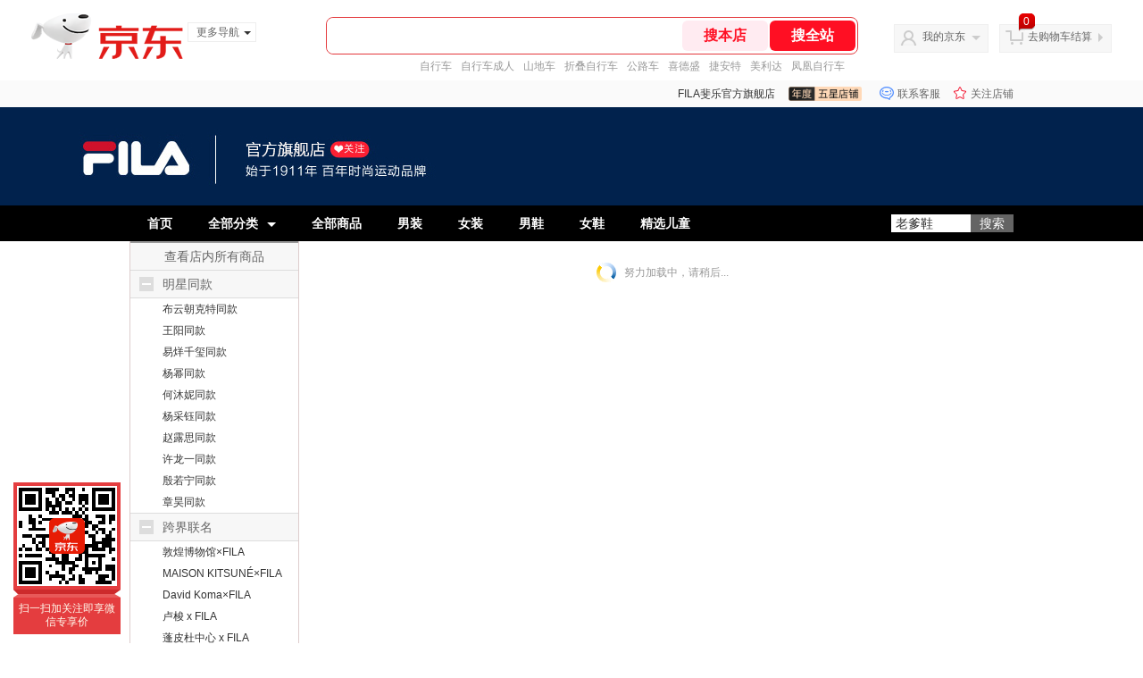

--- FILE ---
content_type: text/html; charset=utf-8
request_url: https://mall.jd.com/view_search-109017-18357524-1-1-24-1.html
body_size: 210689
content:
<!--jd测试二级浏览-->
<!DOCTYPE html>
<html>
<head>
  <meta http-equiv="Content-Type" content="text/html; charset=utf-8" />
  <meta http-equiv="X-UA-Compatible" content="IE=edge,chrome=1">
  <!--JA统计-->
  <script>var jdpts=new Object();jdpts._st=new Date().getTime();</script>
  <meta content="FILA斐乐官方旗舰店为您提供女子服装,毛衣/编织衫正品商品的报价、促销、评论、导购、图片等信息,欢迎来FILA斐乐官方旗舰店毛衣/编织衫女子服装频道选购." name="description">
  <meta content="毛衣/编织衫,FILA斐乐官方旗舰店毛衣/编织衫,女子服装,FILA斐乐官方旗舰店,京东" name="keywords">
  <title>
    			毛衣/编织衫_女子服装_FILA斐乐官方旗舰店毛衣/编织衫【价格_图片_怎么样】- FILA斐乐官方旗舰店
	  </title>
  <link rel="icon" href="//www.jd.com/favicon.ico" mce_href="//www.jd.com/favicon.ico" type="image/x-icon">

  
  <!-- LESS -->
  
  <!-- 新布局样式-->
  <link rel="stylesheet" href="//jscss.360buyimg.com/pc-shop-es/libs/normalize-css/normalize.css">
  <link rel="stylesheet" href="//jscss.360buyimg.com/pc-shop-es/css/common/layout.css">

  <!-- 头部公用 -->
  <link rel="stylesheet" type="text/css" href="//jscss.360buyimg.com/pc-shop-es/css/prev-version/??jshop.base.css?t=202509092150"/>
  <link type="text/css" rel="stylesheet" href="//jscss.360buyimg.com/static-common/??jdf/1.0.0/unit/ui-base/5.0.0/ui-base.css,jdf/1.0.0/unit/shortcut/5.0.0/shortcut.css,jdf/1.0.0/unit/global-header/5.0.0/global-header.css,jdf/1.0.0/unit/myjd/5.0.0/myjd.css,jdf/1.0.0/unit/nav/5.0.0/nav.css,jdf/1.0.0/unit/shoppingcart/5.0.0/shoppingcart.css,jdf/1.0.0/unit/global-footer/5.0.0/global-footer.css,jdf/1.0.0/unit/service/5.0.0/service.css">
  <link rel="stylesheet" type="text/css" href="//jscss.360buyimg.com/pc-shop-es/css//prev-version/??mall.base.css,mall.layout.css?t=202509092150"/>
  <link href="//storage.360buyimg.com/retail-mall/mall-common-component/prod/1.0.4/css/elevator.c708a4ea.css" rel="stylesheet" />
  <!-- dra init start -->
  <script>
    !function(){"use strict";!function(e,r,n,t){var o={pre_m:[],run:function(e){for(var r=arguments.length,n=new Array(r>1?r-1:0),t=1;t<r;t++)n[t-1]=arguments[t];o.pre_m.push({method:e,args:n})}};e[n]=o;var a=function(e,r){void 0===o[e]&&(o[e]=[]),o[e].push(r)};"addEventListener"in e&&"removeEventListener"in e&&(o.errorHandler=function(r){var n=(r=r||e.event).target||r.srcElement;n instanceof Element||n instanceof HTMLElement?a("s_err",r):a("err",r)},o.rejectionHandler=function(e){a("reject",e)},e.addEventListener("error",o.errorHandler,!0),e.addEventListener("unhandledrejection",o.rejectionHandler,!0)),"PerformanceLongTaskTiming"in e&&(o.entries=[],o.observer=new PerformanceObserver((function(e){o.entries=o.entries.concat(e.getEntries())})),o.observer.observe({entryTypes:["longtask"]}));var s=e.document.createElement("script");s.src=r,s.crossOrigin="anonymous",s.setAttribute("globalName".toLowerCase(),n),s.setAttribute("preCollect".toLowerCase(),t),e.document.getElementsByTagName("head")[0].appendChild(s)}(window,"//storage.360buyimg.com/dev-static/dra/probe-web/1.0.0/browser.js","dra","__dra_PreCollectedData__")}();
    if (window && window.dra && window.dra.run) {
      window.dra.run('init', {aid: '511cd248f24238f4c836384c0ecfc968'});
      window.dra.run('start');
    }
  </script>
  <!-- dra init end -->
  <script>
    window.pageConfig = { compatible: true, gridWideClass: 'root61',jdfVersion:'2.0.0' };
    var jshop = jshop || {};
    jshop.module = {};
  </script>
  <script type="text/javascript" src="//jscss.360buyimg.com/static-common/??jdf/1.0.0/unit/base/5.0.0/base.js,jdf/lib/jquery-1.6.4.js"> </script>
  <script src="//jscss.360buyimg.com/pc-shop-es/libs/art-template/lib/template-web.js?t=202509092150"></script>
  <!-- <script src="//static.360buyimg.com/static-mall-p/dist/libs/mustache.js/mustache.min.js"></script> -->
  <script src="//jscss.360buyimg.com/static-common/dist/isv/utils.min.js?t=202509092150"></script>
  <!--[if lte IE 7]><script type="text/javascript" src="//jscss.360buyimg.com/pc-shop-es/js/common/json2.js"></script><![endif]-->
  <script type="text/javascript" src="//jscss.360buyimg.com/pc-shop-es/libs/??seajs-combo/dist/seajs-combo.js?t=202509092150"></script>

  <script type="text/javascript" src="//jscss.360buyimg.com/pc-shop-es/js/common-utils/??CookieUtils.js,lib-v1.js,JsonUtils.js,PrototypeUtils.js,draCustomReport.js?t=202509092150"></script>

  <script>
    var pcm = CookieUtil.getCookie("pcm");
    function isMobilePhone(){
      var shopId = "35309";
      if(pcm == 1){
        return;
      } else if(pcm == 2 ){ // M版
        window.location.href = "//ok.jd.com/m/index-"+shopId+".htm";
      }

      var mFlag = window.location.hash;
      if(mFlag == '#m'){
        return;
      }
      var userAgent = navigator.userAgent;
      if(userAgent){
        userAgent = userAgent.toUpperCase();
        var mobilePhoneList = ["IOS","IPHONE","ANDROID","HARMONY","WINDOWS PHONE"];
        for(var i=0,len=mobilePhoneList.length;i<len;i++){
          if(userAgent.indexOf(mobilePhoneList[i])>-1){
            var cUrl = window.location.href;
            if(cUrl.indexOf('edition=pc') != -1){
              break;
            }
            var reg = /\/\/mall\.jd\.com\/index-(\d+)\.html/g,
              result =cUrl.match(reg);
            if(result && result.length){
              window.location.href = "//ok.jd.com/m/index-"+shopId+".htm";
              break;
            }
            var regDomain = /\/\/([\w-]+)\.jd\.com/g;
            result = cUrl.match(regDomain);
            if(result&&result.length){
              window.location.href = "//ok.jd.com/m/index-"+shopId+".htm";
              break;
            }
          }
        }
      }
    }
    isMobilePhone();
  </script>

  <style id="J_ModuleCSS">
    .im{line-height:29px!important;}
    /*左右栏布局*/
.right-left-mid-lay{overflow:hidden;zoom:1;}
.right-left-left{width:190px;float:left;overflow:hidden;height:200px;margin-right:7px;padding-bottom:12px;position:relative;}
.right-left-right-extra{float:right;width:789px;overflow:hidden;position:relative;padding-bottom:10px;height:200px;}
.right-left-place{position:absolute;bottom:0;left:0;}
/*左右栏布局*/


.jSearch{overflow:hidden; clear:both; margin:10px 0;}
.jSearch .mc{background:#fff;}
.jSearch .jSearchArea{overflow:hidden;}
.jSearch .jSearchInput{overflow:hidden; float:left;}
.jSearch .jSearchInput:hover input{border:solid 1px #e43638;}
.jSearch .jSearchInput:hover button{background:#e43638; border-color:#e43638; color:#fff;}
.jSearch .inputSmall, .jSearch .inputMiddle{color:#999; background:#fff; height:18px; line-height:18px; padding:2px 0; text-indent:5px; border:solid 1px #c9c9c9; float:left;}
.jSearch .inputSmall{width:80px; margin:0 10px;}
.jSearch .inputMiddle{width:115px;}
.jSearch input.current{color:#333;}
.jSearch .jPriceArea{float:left;}
.jSearch .jText{float:left; margin-top:3px;}
.jSearch button{width:50px; font-size:12px; cursor:pointer; color:#333; line-height:24px; height:24px; overflow:hidden; float:left; background:#f5f5f5; border:solid 1px #ccc; border-left:0;}

.jSearch .jhotSearchWord{float:left; margin:4px 0 0 10px;}
.jSearch .jhotSearchWord a{color:#e23b41; margin-right:15px;}

.jSearch .jHotwords{margin:4px 0 0 10px; float:left;}
.jSearch .jHotwords a{margin:0 5px; white-space:nowrap;}
.jSearch .jExtra{float:right; margin-top:5px; color:#005AA0; display:none;}

.jSearch .jKeyword{float:left; margin-right:10px;}
.jSearch .jKeyword a{display:inline-block; *display:inline; zoom:1; vertical-align:middle; height:22px; line-height:22px;}
.jSearch .jKeyword .jWords{background:#f3f3f3; border:solid 1px #ddd; margin-left:8px;}
.jSearch .jKeyword .jWords:hover{color:#333; border-color:#e4393c;}
.jSearch .jKeyword .jWords strong{font-weight:normal; float:left; padding:0 10px 0 5px;}
.jSearch .jKeyword .jWords b{color:#e4393c; font-family:'Comic Sans MS'; font-weight:normal; float:right; width:25px; text-align:center; height:22px;}
.jSearch .jKeyword .jWords:hover b{background:#e4393c; color:#fff;}
.jSearch .jKeyword .jCancel{display:none;}

.jSearchList-792077 {}
.jSearchList-792077 .jDimension{}
.jSearchList-792077 .jModulesTitle{height:32px; line-height:32px; padding:0 10px; background:#f7f7f7; font-size:14px; display:none;}
.jSearchList-792077 .jModulesTitle em{color:#e4393c;}
.jSearchList-792077 .jDimensionSelec{overflow:hidden; line-height:1.4;}
.jSearchList-792077 .jDimensionSelec dl{border-top:1px solid #ddd; overflow:hidden;}
.jSearchList-792077 .jDimensionSelec dd span{display:inline-block; *display:inline; zoom:1; vertical-align:middle;}
.jSearchList-792077 .jDimensionSelec dt{width:110px; height:34px; line-height:34px; background:#f3f3f3; font-weight:bold; text-align:center; float:left;}
.jSearchList-792077 .jDimensionSelec dd{margin-left:110px; height:34px; line-height:34px; overflow:hidden; position:relative; zoom:1;}
.jSearchList-792077 .jDimensionSelec dd.current{height:auto;}
.jSearchList-792077 .jDimensionSelec dl a{color:#005AA0; white-space:nowrap; display:inline-block; *display:inline; zoom:1; width:90px; padding-left:10px; text-overflow:ellipsis; overflow:hidden;}
.jSearchList-792077 .jDimensionSelec dl a.num-five{float:left; width:116px; overflow:hidden; text-overflow:ellipsis;}
.jSearchList-792077 .jDimensionSelec dl a.num-five:after{display:none;}
.jSearchList-792077 .jDimensionSelec dl a:hover{color:#e4393c;}
/*.jSearchList-792077 .jDimensionSelec dd span {border:1px solid #E6E6E6; height:20px; line-height:20px; margin-bottom:2px; padding:0 20px 0 5px; position:relative; margin-right:10px;}*/
.jSearchList-792077 .jDimensionSelec .jCancel{float:right; margin-top:5px;}
.jSearchList-792077 .jDimensionSelec dd span a{margin-right:0; color:#333;}
.jSearchList-792077 .jDimensionSelec dd span a:hover{background:none; color:#333;}
.jSearchList-792077 .jDimensionSelec dl strong {color:#CC3300;}
/*.jSearchList-792077 .jDimensionSelec dl b{background:url("//misc.360buyimg.com/201007/skin/df/i/search2012052301.jpg") no-repeat scroll 0 0 transparent; background-position:-79px -304px; cursor:pointer; display:block; height:11px; position:absolute; right:4px; top:4px; width:11px;}*/

.jSearchList-792077 .jDimensionSelec .selectMore{position:absolute; top:5px; right:0; width:50px; height:23px; line-height:23px; text-align:center; border:1px solid #ddd; color: #333; cursor:pointer;}
.jSearchList-792077 .jDimensionSelec .selectMore b{font-family:cursive; font-weight:normal;}
.jSearchList-792077 .jDimensionSelec .selectMore:hover{color:#e4393c;}

.jSearchList-792077 .priceSearch input{width:44px; height:19px; background:#fff; border:solid 1px #ccc;}
.jSearchList-792077 .priceSearch button{margin-left:5px; color:#333; border:solid 1px #ddd; padding:0 7px; height:21px; background:#f3f2f2; background:-moz-linear-gradient(top, #f7f7f7, #f3f2f2); background:-webkit-gradient(linear, 0 0, 0 bottom, from(#f7f7f7), to(#f3f2f2)); background:-o-linear-gradient(top, #f7f7f7, #f3f2f2); _filter:progid:DXImageTransform.Microsoft.gradient(startColorstr='#f7f7f7', endColorstr='#f3f2f2'); border-radius:2px;}

.jSearchList-792077 .jAdvancedLine{overflow:visible; height:0; border-bottom:1px solid #dddddd; font-size:0;}
.jSearchList-792077 .jAdvanced{text-align:center; height:0; border-bottom:1px solid #dddddd; margin-bottom:25px; font-size:0;}
.jSearchList-792077 .jMoreOptions{width:80px; font-size:12px;  height:24px; padding-left:22px; border:1px solid #dddddd; border-top:none; line-height:20px; text-align:right; background:#fff; cursor:pointer; display:inline-block; *display:inline; zoom:1;}
.jSearchList-792077 .jMoreOptions div{float:left; height:24px; line-height:24px;}
.jSearchList-792077 .jMoreOptions b{display:block; float:right; margin:9px 16px 0 4px ; overflow:hidden; width:9px; height:6px; background:url(//misc.360buyimg.com/201007/skin/df/i/20130606B.png) no-repeat;}
.jSearchList-792077 .jMoreOptions b, .jSearchList-792077 .jMoreOptions.jClose b, .jSearchList-792077 .jMoreOptions.jOpen b{background:url(//misc.360buyimg.com/201007/skin/df/i/20130606B.png) no-repeat;}
.jSearchList-792077 .jMoreOptions b, .jSearchList-792077 .jMoreOptions.jClose b{background-position:-36px -55px;}
.jSearchList-792077 .jMoreOptions.jOpen b{background-position:-36px -48px;}


.jSearchList-792077 ul{padding:10px 5px;}
.jSearchList-792077 li.jSubObject{float:left; width:225px; padding:0 10px; margin:10px 0; overflow:hidden; position:relative; _zoom:1;}
.jSearchList-792077 li.jSubObject.jCurrent{box-shadow:0 0 8px #ddd;}
.jSearchList-792077 .jItem{height:auto;}
.jSearchList-792077 .jPic{text-align:center; background:#fff; _height:100%; position:relative; zoom:1;}
.jSearchList-792077 .jPic a{display:block; height:220px; padding:10px 0 5px;}
.jSearchList-792077 .jPic.longPic a{height:280px;}
.jSearchList-792077 .jPic img{vertical-align:top;}
.jSearchList-792077 .jPic img.err-product{background: url("//misc.360buyimg.com/lib/skin/e/i/error-jd.gif") no-repeat scroll 50% 50% transparent;}

.jSearchList-792077 .jScroll{height:31px; margin-bottom:10px;}
.jSearchList-792077 .jScrollPrev.jCurrent{background-position:-34px -126px; cursor:not-allowed;}
.jSearchList-792077 .jScrollPrev{background-position:0 -126px; margin-right:2px;}
.jSearchList-792077 .jScrollNext{background-position: -17px -126px;}
.jSearchList-792077 .jScrollNext.jCurrent{background-position:-51px -126px; cursor:not-allowed;}
.jSearchList-792077 .jScrollBtn{display:none; float:left; height:29px; text-indent:-9999px; width:16px;}
.jSearchList-792077 .jScrollBtn{background-image:url("//misc.360buyimg.com/201007/skin/df/i/20130606B.png"); background-repeat:no-repeat;}
.jSearchList-792077 .jScrollWrap{float:left; height:31px; position:relative; width:186px; overflow:hidden;}
.jSearchList-792077 .jScrollWrap ul{position:absolute; top:0; padding:0; width:100%;}
.jSearchList-792077 .jScrollWrap li{width:34px; height:31px; float:left; margin:0; padding:0; border:0;}
.jSearchList-792077 .jScrollWrap li a{float:left; border:solid 1px #ddd; padding:1px;}
.jSearchList-792077 .jScrollWrap li a img{height:25px; height:25px;}
.jSearchList-792077 .jScrollWrap li.jCurrent a{border:2px solid #e4393c; padding:0;}

.jSearchList-792077 .jGoodsInfo{margin-bottom:10px; overflow:hidden;}
.jSearchList-792077 .jDesc{height:34px; _height:34px; line-height:17px; overflow:hidden; margin-bottom:5px;}
.jSearchList-792077 .jDesc a{font-size:12px; text-decoration:none; color:#666666;}
.jSearchList-792077 .jDesc a:hover{color:#c81623;}
.jSearchList-792077 .jSlogan{color:#008700;}
.jSearchList-792077 .jPrice{overflow:hidden; margin-bottom:5px; height:40px;}
.jSearchList-792077 .jdPrice{color:#e4393c;line-height:1;}
.jSearchList-792077 .jdPrice .jRmb{font-size:16px;}
.jSearchList-792077 .jdPrice .jdNum{font-size:20px;}
.jSearchList-792077 .jdPrice .jdStages{background: url(//img11.360buyimg.com/cms/jfs/t10759/204/2085617648/1012/751d32c6/59ef0adeNb99d5c49.png) no-repeat right center;display: inline-block;width: 54px;height: 16px;padding-left: 5px;color: #fff;text-align: center;vertical-align: top;}
.jSearchList-792077 .jdPrice .jdNumNo{font-size:16px;}
.jSearchList-792077 .jdPrice .jdPgPrice{font-size:12px; color: #666; margin-left: 10px; position: relative; top: -3px; font-family: verdana;}
.jSearchList-792077 .d-price-free .jRmb{display: none}

.jSearchList-792077 .jExtra{height:16px; line-height:16px; overflow:hidden; padding:2px 0;}
.jSearchList-792077 .jExtra a{float:left; margin-top:1px; color:#a7a7a7; display: none;}
.jSearchList-792077 .jExtra a em{color:#005AA0; font-weight:bold;}
.jSearchList-792077 .jExtra span{float:left; height:15px; overflow:hidden;}

.jSearchList-792077 .jPage{padding:5px 10px; background:#fff; text-align:right; overflow:hidden; clear:both; font-size:14px;}
.jSearchList-792077 .jPage em{font-style:normal; font-weight:bold; margin-right:10px;}
.jSearchList-792077 .jPage a{margin-left:3px; color:#333; border:solid 1px #ddd; padding:0 7px; height:28px; line-height:28px; display:inline-block; *display:inline; zoom:1; background:#f3f2f2; background:-moz-linear-gradient(top, #f7f7f7, #f3f2f2); background:-webkit-gradient(linear, 0 0, 0 bottom, from(#f7f7f7), to(#f3f2f2)); background:-o-linear-gradient(top, #f7f7f7, #f3f2f2); _filter:progid:DXImageTransform.Microsoft.gradient(startColorstr='#f7f7f7', endColorstr='#f3f2f2'); border-radius:2px;}
.jSearchList-792077 .jPage .current{font-weight:bold; color:#e33b3d; border:solid 1px #fff; background:none; _filter:none;}
.jSearchList-792077 .jPage a:hover{text-decoration:underline;}

.jSearchListArea{margin-top:40px; border-top:solid 1px #ddd; border-bottom:solid 1px #ddd; background:#f1f1f1;}
.jSearchListArea .jTotal{float:right; line-height:35px; margin-right:20px;}
.jSearchListArea .jTotal em{color:#e4393c; font-weight:bold;}
.jSearchList-792077 .jTab{overflow:hidden; padding:5px 10px; height:25px; float: left;}
.jSearchList-792077 .jTab span{float:left; margin-top:4px;}
.jSearchList-792077 .jTab a{padding:0 10px; height:23px; line-height:23px; border:solid 1px #dddddd; border-left:0; color:#666; float:left; font-size:12px; background:#fff;}
.jSearchList-792077 .jTab a.comp{border-left:solid 1px #dddddd;}
.jSearchList-792077 .jTab a:hover, .jSearchList-792077 .jTab a.current{color:#fff; border-color:#e4393c; background:#e4393c;}
.jSearchList-792077 .jTab a.comp.current{border-left:0;}

.jSearchList-792077 .jConTitle{height:35px; line-height:35px; padding:0 10px; background:#f7f7f7; font-size:15px; border:solid 1px #dddddd; margin-top:-1px;}
.jSearchList-792077 .jTab .up em{background:url(//img14.360buyimg.com/cms/jfs/t169/241/1890751726/1114/417d81a4/53be3644N3aaf1af2.gif); display:inline-block; *display:inline; zoom:1; height:11px; margin-right:5px; width:9px; overflow:hidden; vertical-align:middle;}
.jSearchList-792077 .jTab .down em{background:url(//img13.360buyimg.com/cms/jfs/t187/96/1871186534/1115/3a5d621a/53be3639Nd10f3877.gif); display:inline-block; *display:inline; zoom:1; height:11px; margin-right:5px; width:9px; overflow:hidden; vertical-align:middle;}

.jSearchList-792077 .jMessageError{background:#fff; font-size:14px; font-weight:bold; padding:20px 0; text-align:center;}
.jSearchList-792077 .jMessageError span{display:inline-block; *display:inline; zoom:1; vertical-align:middle;}
.jSearchList-792077 .jMessageError b{color:#e4393c; font-weight:bold;}

.jSearchList-792077 .store{padding-right: 15px;height: 29px;}
.jSearchList-792077 .fore1 dt{float: left;line-height: 26px;}
.jSearchList-792077 .fore1 dd{float: left;line-height: 26px;}
.jSearchList-792077 #store-selector{margin-right: 10px;position: relative;z-index: 5px;}
.jSearchList-792077 #store-selector .text{background-color: #fff;width: auto;border: 1px solid #ccc;float: left;height: 23px;line-height: 23px;overflow: hidden;padding: 0 20px 0 4px;position: relative;top: 0;z-index: 2;}
.jSearchList-792077 #store-selector .text b{ background: url("//misc.360buyimg.com/201007/skin/df/i/20130606B.png") no-repeat scroll -36px -55px;display: block;height: 6px;overflow: hidden;position: absolute;right: 5px; top: 9px;width: 9px;}
.jSearchList-792077 #store-selector.hover .text b{background-position: -36px -48px;}
.jSearchList-792077 #store-selector .content{background: none repeat scroll 0 0 #fff;border: 1px solid #cecbce; box-shadow: 0 0 5px #ddd;left: -45px;padding: 15px;position: absolute;   top: 23px;width: 390px;display: none;}
.jSearchList-792077 .JD-stock {position: relative;}
.jSearchList-792077 .m, .sm {margin-bottom: 10px;}
.jSearchList-792077 .m, .mt, .mc, .mb, .sm, .smt, .smc, .smb {overflow: hidden;}
.jSearchList-792077 .JD-stock .tab-wrap {border-bottom: 2px solid #edd28b;float: left;height: 25px;overflow: visible; width: 100%;}
.jSearchList-792077 .tab-wrap {overflow: hidden;}
.jSearchList-792077 .JD-stock .tab-wrap li {clear: none;float: left;height: 23px;line-height: 22px;margin-right: 3px;padding: 1px 1px 0;text-decoration: none;border: 1px solid #ddd;border-bottom: none;background-color: #fff;width:auto;}
.jSearchList-792077 .tab-wrap li, .tab-wrap a, .tab-item {float: left;text-align: center;}
.jSearchList-792077 .JD-stock .tab-wrap a {color: #005aa0;cursor: pointer;float: left;height: 23px;line-height: 23px;outline: 0 none;padding: 0 20px 1px 10px;position: relative;text-align: center;text-decoration: none;}
.jSearchList-792077 .JD-stock .tab-wrap a i {background: url("//misc.360buyimg.com/201007/skin/df/i/20130606B.png") no-repeat scroll -76px -34px;display: block;height: 5px;opacity: 0.5;overflow: hidden;position: absolute;right: 5px;top: 10px;width: 7px;}
.jSearchList-792077 .JD-stock .tab-wrap .curr {border: 2px solid #edd28b;border-bottom: none;height: 25px;padding: 0;}
.jSearchList-792077 .JD-stock .tab-content{display: none;}
.jSearchList-792077 .jSearchListArea ul {padding: 2px 0 0!important;}
.jSearchList-792077 .clr {clear: both;display: block;font-size: 0;height: 0;line-height: 0;overflow: hidden;}
.jSearchList-792077 .instock {padding-left: 16px;position: relative;}
.jSearchList-792077 .instock b {background: url("//misc.360buyimg.com/201007/skin/df/i/20130606B.png") no-repeat;}
.jSearchList-792077 .instock b,.activity b {display: block;font-size: 0;height: 13px;left: 0;position: absolute;top: 7px;width: 13px;}
.jSearchList-792077 .instock b,.instock a:link b,.instock a:visited b,.instock .disabled b, .activity b, .activity a:link b, .activity a:visited b,.activity .disabled b {background-position: -56px 0;font-size: 0;}
.jSearchList-792077 .instock b,.instock a:link b, .instock a:visited b,.instock .disabled b,.activity b, .activity a:link b, .activity a:visited b, .activity .disabled b {background-position: -56px 0;font-size: 0;}
.jSearchList-792077 .instock a:hover b,.instock a:active b,.instock .selected a:link b,.instock .selected a:visited b{background:url("//misc.360buyimg.com/201007/skin/df/i/20130415i.png") repeat scroll -287px -16px;}
.jSearchList-792077 .mt, .smt {cursor: default;}
.jSearchList-792077 .fore1{height: 29px;padding: 3px 15px 3px 8px;line-height: 26px;}
.jSearchList-792077 .fore1 dt{float: left;line-height: 29px;}
.jSearchList-792077 .fore1 dd{float: left;line-height: 29px;}

.jHotSale{}
.jHotSale .jConTitle{height:35px; line-height:35px; padding:0 10px; background:#f3f3f3; font-size:14px;}
.jHotSale ul{overflow:hidden; padding:0;}
.jHotSale li.jSubObject{float:left; width:192px; margin: 10px 3px; overflow:hidden; position:relative; _zoom:1; padding:0;}
.jHotSale li.no-border{}
.jHotSale li.jSubObject.jCurrent{box-shadow:0 0 8px #ddd;padding:0;}
.jHotSale .jItem{height:auto;}
.jHotSale .jPic{text-align:center; background:#fff; _height:100%; position:relative; zoom:1;}
.jHotSale .jPic a{display:block; height:184px; padding:4px;}
.jHotSale .jPic.longPic a{height:280px;}
.jHotSale .jPic img{vertical-align:top;}
.jHotSale .jPic img.err-product{background: url("//misc.360buyimg.com/lib/skin/e/i/error-jd.gif") no-repeat scroll 50% 50% transparent;}

.jHotSale .jScroll{height:31px; margin-bottom:10px; overflow:hidden;}
.jHotSale .jScrollPrev.jCurrent{background-position:-34px -126px; cursor:not-allowed;}
.jHotSale .jScrollPrev{background-position:0 -126px; margin-right:2px;}
.jHotSale .jScrollNext{background-position: -17px -126px;}
.jHotSale .jScrollNext.jCurrent{background-position:-51px -126px; cursor:not-allowed;}
.jHotSale .jScrollBtn{display:none; float:left; height:29px; text-indent:-9999px; width:16px;}
.jHotSale .jScrollBtn{background-image:url("//misc.360buyimg.com/201007/skin/df/i/20130606B.png"); background-repeat:no-repeat;}
.jHotSale .jScrollWrap{float:left; height:31px; overflow:hidden; position:relative; width:186px;}
.jHotSale .jScrollWrap ul{position:absolute; top:0; padding:0; width:100%;}
.jHotSale .jScrollWrap li{width:34px; height:31px; float:left; margin:0; padding:0; border:0;}
.jHotSale .jScrollWrap li a{float:left; border:solid 1px #ddd; padding:1px;}
.jHotSale .jScrollWrap li a img{height:25px; height:25px;}
.jHotSale .jScrollWrap li.jCurrent a{border:2px solid #e4393c; padding:0;}

.jHotSale .jGoodsInfo{margin-bottom:10px; padding:0 10px; overflow:hidden;}
.jHotSale .jDesc{height:31px; line-height:1.3; overflow:hidden; margin-bottom:5px;}
.jHotSale .jDesc a{font-size:12px; text-decoration:none; color:#666666;}
.jHotSale .jDesc a:hover{color:#c81623;}
.jHotSale .jSlogan{color:#008700;}
.jHotSale .jPrice{overflow:hidden; margin-bottom:5px; height:20px;}
.jHotSale .jdPrice{color:#e4393c;}
.jHotSale .jdPrice .jRmb{font-size:16px;}
.jHotSale .jdPrice .jdNum{font-size:20px;}
.jHotSale .jdPrice .jdNumNo{font-size:16px;}
.jHotSale .d-price-free .jRmb{display: none}

.jHotSale .jExtra{height:16px; line-height:16px; overflow:hidden; padding:2px 0; float:left;}
.jHotSale .jExtra a{float:left; margin-top:1px; color:#a7a7a7;}
.jHotSale .jExtra a em{color:#005AA0; font-weight:bold;}
.jHotSale .jExtra span{float:left; height:15px; overflow:hidden;}

.jSearchList-792077 li .e-attention{padding:0 5px 0 30px; height:27px; line-height:27px; font-size:12px; color:#fff; position:absolute; bottom:5px; right:3px; background:#262626 url('//img13.360buyimg.com/cms/jfs/t2359/194/2114722055/1180/569d6158/5695c8e9Nbb2b0b9f.png') 7px center no-repeat; border-radius:3px; cursor:pointer; display:none;}
.jSearchList-792077 li .e-attention.current{background-image:url(//img10.360buyimg.com/cms/jfs/t2659/84/3005342340/1127/839ac6f/577b885fN5fe8cbf7.png);}
.jSearchList-792077 .jSubObject.jCurrent .e-attention, .jSearchList-792077 .e-attention.current{display:block;}

.jSearchList-792077 .oneFive .jExtra{float:none;}
.jSearchList-792077 .oneFive li.jSubObject{width:185px; padding:0 5px;}
.jSearchList-792077 .oneFive .jPic a{height:180px;}
.jSearchList-792077 .oneFive .jScrollWrap{width:151px;}

/* jdf-1.0.0/ area.css Date:2017-07-26 14:06:32 */
.ui-area-wrap{position:relative;z-index:3;height:26px;margin-right:6px}
.ui-area-wrap a{outline:0;-moz-outline:0;text-decoration:none}
.ui-area-wrap a:hover{text-decoration:none}
.ui-area-wrap .ui-area-text-wrap{float:left;position:relative;top:0;height:23px;background:#fff;border:1px solid #CECBCE;padding:0 24px 0 4px;line-height:23px;overflow:hidden}
.ui-area-wrap .ui-area-text-wrap b{display:block;position:absolute;top:3px;right:4px;width:17px;height:17px;background:url(//img12.360buyimg.com/uba/jfs/t4660/73/4024943067/1159/f1a90f68/59088392N8b6279bb.png) no-repeat 3px 5px;overflow:hidden}
.ui-area-wrap .ui-area-content-wrap{display:none;float:left;position:absolute;top:25px;left:0;border:1px solid #CECBCE;width:390px;padding:12px 12px 15px;background:#fff;-moz-box-shadow:0 0 5px #ddd;-webkit-box-shadow:0 0 5px #ddd;box-shadow:0 0 5px #ddd}
.ui-area-wrap .ui-area-content-wrap.ui-area-w-max{width:460px}
.ui-area-wrap .ui-area-content-wrap .ui-area-tab{cursor:default;width:100%;height:25px;border-bottom:2px solid #e4393c;overflow:visible;*overflow:hidden}
.ui-area-wrap .ui-area-content-wrap .ui-area-tab a{position:relative;float:left;height:23px;line-height:23px;padding:0 25px 1px 6px;margin-right:4px;border:1px solid #ddd;border-bottom:0;color:#005AA0;text-align:center;cursor:pointer;overflow:hidden;max-width:72px}
.ui-area-wrap .ui-area-content-wrap .ui-area-tab a:first-child{max-width:36px}
.ui-area-wrap .ui-area-content-wrap .ui-area-tab a:hover{color:#005AA0;text-decoration:none}
.ui-area-wrap .ui-area-content-wrap .ui-area-tab a:hover i{opacity:1}
.ui-area-wrap .ui-area-content-wrap .ui-area-tab a i{background:url(//img12.360buyimg.com/uba/jfs/t4660/73/4024943067/1159/f1a90f68/59088392N8b6279bb.png) no-repeat 0 5px;position:absolute;right:6px;top:5px;display:block;width:13px;height:16px;overflow:hidden;opacity:.5}
.ui-area-wrap .ui-area-content-wrap .ui-area-tab a em{margin:0}
.ui-area-wrap .ui-area-content-wrap .ui-area-tab a.ui-area-current{height:25px;background-color:#fff;border:2px solid #e4393c;border-bottom:0;padding:0 25px 0 6px;line-height:22px;text-decoration:none}
.ui-area-wrap .ui-area-content-wrap .ui-area-tab a.ui-area-current i{opacity:1}
.ui-area-wrap .ui-area-content-wrap .ui-area-tab li{float:left;clear:none;padding:0}
.ui-area-wrap .ui-area-content-wrap .ui-area-tab .ui-area-current a{color:#000}
.ui-area-wrap .ui-area-content-wrap .ui-area-content-list{padding-top:10px;overflow:hidden;width:100%;margin-bottom:-5px}
.ui-area-wrap .ui-area-content-wrap .ui-area-content-list a:hover{color:#fff}
.ui-area-wrap .ui-area-content-wrap .ui-area-content-list li{float:left;width:80px;padding:0 16px 1px 0;clear:none;line-height:18px}
.ui-area-wrap .ui-area-content-wrap .ui-area-content-list li a{float:left;padding:2px 4px 2px 0;color:#005aa0}
.ui-area-wrap .ui-area-content-wrap .ui-area-content-list li a:hover,
.ui-area-wrap .ui-area-content-wrap .ui-area-content-list li.ui-area-current a{color:#e4393c}
.ui-area-wrap .ui-area-content-wrap .ui-area-content-list .longer-area{width:370px}
.ui-area-wrap .ui-area-content-wrap .ui-area-content-list .long-area{width:176px}
.ui-area-wrap .ui-area-content-wrap select{float:left;width:120px;border:1px solid #CECBCE;margin-right:15px}
.ui-area-wrap .ui-area-content-wrap .ui-area-close{position:absolute;z-index:2;top:12px;right:12px;width:17px;height:17px;background:url(//img12.360buyimg.com/uba/jfs/t4660/73/4024943067/1159/f1a90f68/59088392N8b6279bb.png) no-repeat 3px -124px;cursor:pointer}
.ui-area-wrap .ui-area-content-wrap.ui-area-common-area-mode .ui-area-close{top:-16px;right:-8px}
.ui-area-wrap .ui-area-content-wrap .ui-area-common-wrap{margin-bottom:12px;padding-bottom:6px;border-bottom:1px solid #f7f7f7}
.ui-area-wrap .ui-area-content-wrap .ui-area-common-wrap .ui-area-common-content{height:20px;overflow:hidden}
.ui-area-wrap .ui-area-content-wrap .ui-area-common-wrap .ui-area-common-content a:hover{color:#e4393c}
.ui-area-wrap .ui-area-content-wrap .ui-area-common-wrap .ui-area-common-content li{height:18px;padding:2px 0}
.ui-area-wrap .ui-area-content-wrap .ui-area-common-wrap .ui-area-common-content li a{color:#666}
.ui-area-wrap .ui-area-content-wrap .ui-area-common-wrap .ui-area-common-content li a span{overflow:hidden;-o-text-overflow:ellipsis;text-overflow:ellipsis;white-space:nowrap;display:inline-block;*display:inline;*zoom:1}
.ui-area-wrap .ui-area-content-wrap .ui-area-common-wrap .ui-area-common-content li a span.ui-area-common-c-i-l{width:60px}
.ui-area-wrap .ui-area-content-wrap .ui-area-common-wrap .ui-area-common-content li a span.ui-area-common-c-i-r{margin-left:20px;width:342px}
.ui-area-wrap .ui-area-content-wrap .ui-area-common-wrap.ui-area-open .ui-area-common-content{display:block;height:auto}
.ui-area-wrap .ui-area-content-wrap .ui-area-common-wrap.ui-area-open .ui-area-common-content.more{height:263px;overflow:hidden;overflow-y:auto}
.ui-area-wrap .ui-area-content-wrap .ui-area-common-wrap.ui-area-open .ui-area-common-content.more .ui-area-common-c-i-r{width:320px}
.ui-area-wrap .ui-area-content-wrap.ui-area-w-max .ui-area-common-wrap .ui-area-common-content li a span.ui-area-common-c-i-r{width:365px}
.ui-area-wrap .ui-area-content-wrap.ui-area-w-max .ui-area-common-wrap.ui-area-open .ui-area-common-content.more .ui-area-common-c-i-r{width:352px}
.ui-area-wrap .ui-area-content-wrap .ui-area-select-wrap .ui-area-select-title{color:#666;font-size:12px;font-weight:700;margin-bottom:6px}
.ui-area-wrap .ui-area-content-wrap .ui-area-select-wrap .ui-area-select-main-wrap{display:none;overflow:hidden}
.ui-area-wrap .ui-area-content-wrap .ui-area-select-wrap.ui-area-open .ui-area-select-main-wrap{display:block}
.ui-area-wrap .ui-area-content-wrap .ui-area-module-title{color:#666;font-size:12px;font-weight:700;margin-bottom:6px;position:relative}
.ui-area-wrap .ui-area-content-wrap .ui-area-module-title b{display:block;position:absolute;top:0;right:1px;width:17px;height:17px;background:url(//img12.360buyimg.com/uba/jfs/t4660/73/4024943067/1159/f1a90f68/59088392N8b6279bb.png) no-repeat 3px 5px;overflow:hidden;cursor:pointer}
.ui-area-wrap .ui-area-content-wrap .ui-area-open .ui-area-module-title b{background-position:0 -34px;right:-2px}
.ui-area-wrap .ui-area-content-wrap .ui-area-close,.ui-area-wrap .ui-area-text-wrap b{background-repeat:no-repeat}
.ui-area-wrap.ui-area-oversea-mode .ui-area-content-wrap .ui-area-tab{width:423px}
.ui-area-wrap.ui-area-oversea-mode .ui-area-content-wrap .ui-area-c-c{position:relative}
.ui-area-wrap.ui-area-oversea-mode .ui-area-content-wrap .ui-area-c-c .ui-area-c-c-idx{position:absolute;top:0;width:423px;overflow:hidden}
.ui-area-wrap.ui-area-oversea-mode .ui-area-content-wrap .ui-area-c-c .ui-area-c-c-idx .ui-area-c-c-idx-c{padding:11px 0;background:#fff;border-bottom:1px solid #eee}
.ui-area-wrap.ui-area-oversea-mode .ui-area-content-wrap .ui-area-c-c .ui-area-c-c-idx .ui-area-c-c-idx-c a{color:#333;margin-right:12px}
.ui-area-wrap.ui-area-oversea-mode .ui-area-content-wrap .ui-area-c-c .ui-area-c-c-idx .ui-area-c-c-idx-c a.cur,.ui-area-wrap.ui-area-oversea-mode .ui-area-content-wrap .ui-area-c-c .ui-area-c-c-idx .ui-area-c-c-idx-c a:hover{color:#e4393c}
.ui-area-wrap.ui-area-oversea-mode .ui-area-content-wrap .ui-area-c-c .ui-area-c-c-idx .ui-area-c-c-idx-c a.ms{letter-spacing:12px;margin-right:1px}
.ui-area-wrap.ui-area-oversea-mode .ui-area-content-wrap .ui-area-c-c .ui-area-c-c-list{height:225px;width:100%;overflow-y:auto;overflow-x:hidden;padding-top:35px}
.ui-area-wrap.ui-area-oversea-mode .ui-area-content-wrap .ui-area-c-c .ui-area-c-c-list .ui-area-c-c-separator{border-top:1px solid #eee;padding-top:11px;width:423px}
.ui-area-wrap.ui-area-oversea-mode .ui-area-content-wrap .ui-area-c-c .ui-area-c-c-list .ui-area-c-c-separator.cur{color:#e4393c}
.ui-area-wrap.ui-area-oversea-mode .ui-area-content-wrap .ui-area-c-c .ui-area-c-c-list .ui-area-content-list{padding-top:0;width:423px;margin-bottom:9px}
.ui-area-wrap.ui-area-oversea-mode .ui-area-content-wrap.ui-area-w-max .ui-area-c-c .ui-area-c-c-idx .ui-area-c-c-idx-c a{margin-right:12px}
.ui-area-wrap.ui-area-oversea-mode .ui-area-content-wrap.ui-area-w-max .ui-area-c-c .ui-area-c-c-idx .ui-area-c-c-idx-c a.ms{letter-spacing:12px;margin-right:1px}
.ui-area-wrap.ui-area-hover{z-index:4}
.ui-area-wrap.ui-area-hover .ui-area-text-wrap{z-index:1;height:25px;border-bottom:0}
.ui-area-wrap.ui-area-hover .ui-area-content-wrap{display:block}

.sh-brand-wrap-633464 {
font: 14px/1.5 '\5fae\8f6f\96c5\9ed1', Arial, sans-serif;
height: 110px;
overflow:hidden;
}
.sh-brand-wrap-633464 img {
vertical-align: middle;
}
.sh-brand-wrap-633464 .sh-brand {
position: relative;
margin: 0 auto;
width: 990px;
overflow:hidden;
}
.sh-brand-wrap-633464 .sh-brand .shop-name-box {
position: absolute;
top: 50%;
margin-top: -30px;
height: 60px;
left: 190px;
vertical-align: top;
}
.sh-brand-wrap-633464 .sh-brand .shop-name-box .shop-name{
font-size: 18px;
color: #333;
}
.sh-brand-wrap-633464 .sh-brand .shop-logo-box {
position: absolute;
top: 50%;
margin-top: -40px;
}
.sh-brand-wrap-633464 .sh-hot-wrap img {
width: 180px;
height: 60px;
}
.sh-brand-wrap-633464 .sh-brand .hot-link {
display: 'inline-block';
position:absolute;
}
.sh-brand-wrap-633464 .sh-brand .coupons {
position: absolute;
right: 0;
top: 50%;
margin-top: -28px;
}
.sh-brand-wrap-633464 .sh-brand .coupons .coupon {
float: left;
margin-left: 10px;
}
.sh-brand-wrap-633464 .sh-brand .follow-me {
display: inline-block;
*display: inline;
*zoom: 1;
padding-left: 24px;
width: 47px;
height: 23px;
line-height: 23px;
color: #000;
font-size: 12px;
background: url([data-uri]) 0 0 no-repeat;
}
.sh-brand-wrap-633464 .sh-brand .follow-me:hover {
background-position: 0 -33px;
}
.sh-brand-wrap-633464 .sh-brand .for-light-bg {
color: #fff;
background-position: 0 -66px;
}
.sh-brand-wrap-633464 .sh-brand .m-search {
position: absolute;
right: 0;
top: 50%;
margin-top: -32px;
height: 64px;
}
.sh-brand-wrap-633464 .sh-brand .m-search .m-kw {
margin-right: -6px;
padding-left: 5px;
width: 164px;
height: 32px;
vertical-align: top;
border: 2px solid #000;
}
.sh-brand-wrap-633464 .sh-brand .m-search .m-submit {
padding: 0 15px;
border: 0;
height: 38px;
vertical-align: top;
background-color: #000;
color: #fff;
cursor: pointer;
}
.sh-brand-wrap-633464 .sh-brand .m-search .m-hw {
padding-top: 5px;
font-size: 12px;
}
.sh-brand-wrap-633464 .sh-brand .m-search .m-hw .hw-link {
margin-right: 10px;
color: #666;
}
.sh-brand-wrap-633464 .sh-brand .for-black-bg .m-kw {
border-color: #b1191a;
}
.sh-brand-wrap-633464 .sh-brand .for-black-bg .m-submit {
background-color: #b1191a;
}
.sh-brand-wrap-633464 .sh-brand .for-black-bg .m-hw .hw-link {
color: #fff;
}
.sh-brand-wrap-633464 .userDefinedArea {
 margin: 0 auto;
}

ul,
ol,
dl,
li,
dt,
dd {
  margin: 0;
  padding: 0;
  list-style: none;
}
a {
  text-decoration: none;
  color: #666666;
}
.sh-head-menu-black-633592 .sh-hd-wrap {
  font: 14px/1.5 '\5fae\8f6f\96c5\9ed1', Arial, sans-serif;
  background-color: #000000;
}
.sh-head-menu-black-633592 .sh-head-menu {
  position: relative;
  margin: 0 auto;
  width: 990px;
  height: 40px;
  color: #ffffff;
  background-color: #000000;
}
.sh-head-menu-black-633592 .sh-head-menu .menu-list {
  width: 100%;
  height: 40px;
  list-style: none;
}
.sh-head-menu-black-633592 .sh-head-menu .mc {
    overflow: visible;
}
.sh-head-menu-black-633592 .sh-head-menu .menu-list .menu .sub-menu-wrap .sub-pannel .sub-list {
    background-color: #fff;
}
.sh-head-menu-black-633592 .sh-head-menu .menu-list .menu {
  float: left;
  *zoom: 1;
}
.sh-head-menu-black-633592 .sh-head-menu .menu-list .menu:hover,
.sh-head-menu-black-633592 .sh-head-menu .menu-list .menu .hover {
  background-color: #b2b2b2;
  *zoom: 1;
}
.sh-head-menu-black-633592 .sh-head-menu .menu-list .menu:hover .arrow,
.sh-head-menu-black-633592 .sh-head-menu .menu-list .menu .hover .arrow {
  font-size: 0;
  line-height: 0;
  height: 0;
  width: 0;
  border-top: 0;
  border-left: 5px dashed transparent;
  border-right: 5px dashed transparent;
  border-bottom: 5px solid #000000;
  *zoom: 1;
}
.sh-head-menu-black-633592 .sh-head-menu .menu-list .menu:hover .main-link,
.sh-head-menu-black-633592 .sh-head-menu .menu-list .menu .hover .main-link {
  color: #000000;
  background-color: #b2b2b2;
  *zoom: 1;
}
.sh-head-menu-black-633592 .sh-head-menu .menu-list .menu .main-link {
  position: relative;
  z-index: 4;
  display: block;
  padding: 0 20px;
  line-height: 40px;
  font-weight: bold;
  color: #ffffff;
  *zoom: 1;
}
.sh-head-menu-black-633592 .sh-head-menu .menu-list .menu .arrow {
  display: inline-block;
  *display: inline;
  *zoom: 1;
  vertical-align: middle;
  margin-left: 10px;
  font-size: 0;
  line-height: 0;
  height: 0;
  width: 0;
  border-bottom: 0;
  border-left: 5px dashed transparent;
  border-right: 5px dashed transparent;
  border-top: 5px solid #ffffff;
  position: static;
}
.sh-head-menu-black-633592 .sh-head-menu .menu-list .menu .sub-menu-wrap {
  display: none;
  position: absolute;
  left: 0;
  top: 39px;
  right: 0;
  z-index: 99;
  padding: 15px 10px;
  border: 1px solid #000000;
  background-color: #ffffff;
  *zoom: 1;
}
.sh-head-menu-black-633592 .sh-head-menu .menu-list .menu .sub-menu-wrap .sub-pannel {
  float: left;
  margin: 0 35px;
  _display: inline;
}
.sh-head-menu-black-633592 .sh-head-menu .menu-list .menu .sub-menu-wrap .sub-title {
  margin-bottom: 5px;
  width: 116px;
  height: 36px;
  line-height: 32px;
  background: url(//img12.360buyimg.com/cms/jfs/t1597/83/688419903/1001/5a2feaf4/55a36d3eNabcccd88.png) left bottom no-repeat;
}
.sh-head-menu-black-633592 .sh-head-menu .menu-list .menu .sub-menu-wrap .sub-title .sub-tit-link {
  font-size: 12px;
  font-weight: bold;
  color: #000000;
}
.sh-head-menu-black-633592 .sh-head-menu .menu-list .menu .sub-menu-wrap .leaf {
  font-size: 12px;
  height: 22px;
  line-height: 22px;
}
.sh-head-menu-black-633592 .sh-head-menu .menu-list .menu .sub-menu-wrap .leaf .leaf-link:hover {
  color: #c81623;
}
.sh-head-menu-black-633592 .sh-head-menu .menu-list .menu:hover .sub-menu-wrap {
  display: block;
  *zoom: 1;
}
.sh-head-menu-black-633592 .sh-head-menu .menu-list .all-cate:hover {
  background-color: #ffffff;
  *zoom: 1;
}
.sh-head-menu-black-633592 .sh-head-menu .menu-list .all-cate:hover .main-link {
  border-top: 3px solid #000000;
  height: 37px;
  line-height: 34px;
  background-color: #ffffff;
  color: #000000;
  *zoom: 1;
}
.sh-head-menu-black-633592 .sh-head-menu .s-form {
  position: absolute;
  top: 10px;
  right: 0;
}
.sh-head-menu-black-633592 .sh-head-menu .s-form .s-inp {
  padding: 0 0 0 5px;
  border: 0;
  width: 85px;
  height: 20px;
  background-color: #ffffff;
  color: #333333;
  vertical-align: top;
  outline: none;
  line-height: 20px;
  *vertical-align: baseline;
font-family:arial,"microsoft yahei";
}
.sh-head-menu-black-633592 .sh-head-menu .s-form .s-submit {
  margin-left: -5px;
  padding: 0 10px;
  border: 0;
  height: 20px;
  background-color: #646464;
  color: #ffffff;
  vertical-align: top;
  cursor: pointer;
  line-height: 20px;
  *vertical-align: baseline;
}


.userjGoodsSort-400131 {}
.userjGoodsSort-400131 .mc{border:solid 1px #ddcdcd; border-top:0;}
.userjGoodsSort-400131 .jOneLevel{font-size:14px; height:30px; line-height:30px; overflow:hidden; background:#f7f7f7; border-top:solid 2px #999;}
.userjGoodsSort-400131 .jOneLevel a{display: block; text-align: center;}
.userjGoodsSort-400131 .jOneLevelarea{border-top:solid 1px #ddd;}
.userjGoodsSort-400131 .jTwoLevel,.userjGoodsSort-400131 .noChild{font-size:14px; height:30px; line-height:30px; overflow:hidden; clear:both; border-bottom:solid 1px #ddd; background:#f7f7f7; cursor:default;}
.userjGoodsSort-400131 .jTwoLevel.jNoBorderBottm{border-bottom:0;}
.userjGoodsSort-400131 .current{border-bottom:0;}
.userjGoodsSort-400131 .noChild .jIconArrow{background-color:#DDDDDD; background-image: none;}
.userjGoodsSort-400131 .jIconArrow{background:url(//img11.360buyimg.com/cms/g12/M00/03/1B/rBEQYVGLVKAIAAAAAAAEadAl66kAAAwKQMfK14AAASB895.gif) no-repeat;}
.userjGoodsSort-400131 .jIconArrow{width:16px; height:16px; cursor:pointer; float:left; margin:7px 0 0 10px;}
.userjGoodsSort-400131 .current .jIconArrow{background-position:0 -16px;}
.userjGoodsSort-400131 .jTwoLevel a, .userjGoodsSort-400131 .noChild a{display:block; margin-left:36px;}
.userjGoodsSort-400131 .jThreeLevel{background:#ffffff; overflow:hidden; _height:100%;}
.userjGoodsSort-400131 .jThreeLevel li{height:24px; line-height:24px; overflow:hidden;}
.userjGoodsSort-400131 .jThreeLevel a{display:block; color:#333; padding:0 10px 0 36px;}
.userjGoodsSort-400131 .jThreeLevel a:hover,.userjGoodsSort-400131 a.selected{color:#e4393c;}
.userjGoodsSort-400131 .jTwoLevel em, .userjGoodsSort-400131 .jThreeLevel em{color:#999; margin-left:2px;}
.userjGoodsSort-400131 .jOneLevelarea a:hover em{color:#e4393c;}


  </style>

  <!-- 业务相关 -->
  <link rel="stylesheet" type="text/css" href="//jscss.360buyimg.com/pc-shop-es/css/prev-version/??product-attention.css"/>
  <script type="text/javascript">
    seajs.use(['jdf/1.0.0/unit/globalInit/5.0.0/globalInit'],function(globalInit){
      globalInit();
    });
  </script>
  <script
    crossorigin
    type="text/javascript"
    src="//storage.360buyimg.com/hot/react/18.2.0/react.production.min.js?v=202509092150"
  ></script>
  <script
    crossorigin
    type="text/javascript"
    src="//storage.360buyimg.com/hot/react/18.2.0/react-dom.production.min.js?v=202509092150"
  ></script>
  <script
    crossorigin
    type="text/javascript"
    src="//storage.360buyimg.com/hot/tarojs/4.1.2/taro-runtime.min.js?v=202509092150"
  ></script>
  </head>

<body>
<input type="hidden"  id="JSHOP_CHANNEL_FLAG" value="jd"/>
<input type="hidden" value="109017" id="pageInstance_appId"/>
<input type="hidden" value="3536399" id="pageInstance_id"/>
<input type="hidden" id="vender_id" value="37323" />
<input type="hidden" id="shop_id" value="35309" />
<input type="hidden" id="use3DShop" value="" />
<input type="hidden" id="url3d" value="" />
<input type="hidden" id="hkFlag" value="false" />
<input type="hidden" id="mallType" value=" 1 " />
<input type="hidden" id="mainCategoryId" value="1318">
<input type="hidden" id="isFuseShop" value="false">
<input type="hidden" name="" id="J_ApplicationType" value="2"/>
<input type="hidden" value="">
<input type="hidden" id="pinpai_brandId" value="0"/>
<input type="hidden" id="tb_id" value="0"/>

<!-- 静态资源相关 -->
<input type="hidden"  id="moduleScript" value='<script type="text/javascript" src="/jm.htm?js=/misc/js/module/goods_sort/sort.js&t=202509092150"></script>'/>
<input id="resourcePath" type="hidden" value="//jscss.360buyimg.com/pc-shop-es"/>
<input id="timestamp" type="hidden" value="202509092150"/>
<input id="testSidebar" type="hidden" value="test"/>

<div class="d-pad">
    <script type="text/javascript" src="//storage.360buyimg.com/jsresource/risk/handler.js"></script>
<script  type="text/javascript" src="//storage.360buyimg.com/webcontainer/js_security_v3_0.1.5.js"></script>
<script  type="text/javascript">window.ParamsSign=ParamsSign;</script>
<link rel="stylesheet"
	href="//storage.360buyimg.com/retail-mall/mall-common-component/pre/1.0.4/css/shortcutNew.a19ad2f9.css">
<script type="text/javascript" src="//storage.360buyimg.com/retail-mall/lib/emiter.js"></script>
<script
	src="//storage.360buyimg.com/retail-mall/mall-common-component/pre/1.0.4/js/shortcutNew.a19ad2f9.js"></script>
<div id="shortcut"></div>
<script>


	// 调用commonComponentShortcut初始化shortcut
	window.commonComponentShortcut('shortcut', {
		pageId: 'mall_jd_com',
		appId: 'mall_jd_com',
		enableA11y: true,
		enableQySwitch: false,
		enableMainSwitch: true,
		enableLoginPop: true,
		transparentBackground: false,
		whiteFont: false,
                enableQueryCart: false,
		className: 'jd-main-shortcut'
	})
</script>

<!--shortcut start-->

<div id="o-header-2013"><div id="header-2013" style="display:none;"></div></div>
<!--shortcut end-->
<script charset='utf-8' type="text/javascript" src="//static.360buyimg.com/item/assets/oldman/wza1/aria.js?appid=bfeaebea192374ec1f220455f8d5f952"></script>
<style>
#ttbar-mycity .dorpdown-layer .areamini_inter:last-of-type{
    display:none;
  }
  .jdmcc-topbar .jdmcc-topbar-wrapper {
        box-sizing: content-box;
        width: auto;
  }
</style>

  <div id="o-header-2013">
    <div id="header-2013" class="w">
        <div class="ld" id="logo-2013"><a hidefocus="true" href="//www.jd.com/" clstag="jshopmall|keycount|sv9"><img width="170" height="60" alt="京东" src="//misc.360buyimg.com/lib/img/e/logo-201305-c.png"></a><dl id="navmore"><dt>更多导航<s class="deco-01"></s></dt><dd><a href="//fashion.jd.com">服装城</a></dd><dd><a href="//channel.jd.com/chaoshi.html">食品</a></dd><dd><a href="//jr.jd.com/">金融</a></dd></dl></div>
    <script type="text/javascript">$(function(){$("#navmore").hover(function(){$(this).addClass("hover")},function(){$(this).removeClass("hover")})});</script>
        <!--logo end-->
        <div id="search-2013">
            <div class="i-search ld">
                <ul class="hide" id="shelper">
                </ul>
                <div class="form">
                    <input type="text" onkeydown="javascript:if(event.keyCode==13) search('key01');" autocomplete="off" id="key01" accesskey="s" class="text">
                    <input type="button" onclick="search('key01');return false;" class="button" value="搜全站" clstag="jshopmall|keycount|sv10">
          <input type="button" class="button01" value="搜本店" clstag="jshopmall|keycount|sv11">
                </div>
            </div>
            <div id="hotwords"></div>
        </div>
        <!--search end-->
        <div id="my360buy-2013">
            <dl>
                <dt class="ld"><s></s><a href="//home.jd.com/" clstag="jshopmall|keycount|sv12">我的京东</a><b></b></dt>
                <dd>
                    <div class="loading-style1"><b></b>加载中，请稍候...</div>
                </dd>
            </dl>
        </div>
        <!--my360buy end-->
        <div id="settleup-2013">
            <dl>
                <dt class="ld"><s></s><span class="shopping"><span id="shopping-amount">20</span></span><a id="settleup-url" href="//cart.jd.com/cart/cart.html" clstag="jshopmall|keycount|sv13">去购物车结算</a> <b></b> </dt>
                <dd>
                    <div class="prompt">
                        <div class="loading-style1"><b></b>加载中，请稍候...</div>
                    </div>
                </dd>
            </dl>
        </div>
        <!--settleup end-->
    </div>
    <!--header end-->
</div>
<style>
.root61 #search-2013 {
    width: 610px;
    padding-right: 26px;
}
#search-2013 .i-search {
    height: 40px;
    border: 1px solid #E4393C;
    border-radius: 8px;
    width: 594px;
    }
.root61 #search-2013 .i-search {
    width: 594px;
}
#search-2013 .form {
    border-radius: 8px;
    height: 40px;
}
.root61 #search-2013 .text {
    width: 390px;
    line-height: 30px;
    height:30px;

}
#search-2013 .text:focus {
    background-color: #fcfcfc;

    box-shadow: none;    
}
#search-2013 .button01 {
    height: 34px;
    position: absolute;
    margin-top: 3px;
    cursor: pointer;
    margin-left: -2px;
    color: #ff0f23;
    background: #ffebf1;
    border: none;
    font-size: 16px;
    font-weight: 600;
    cursor: pointer;
    font-family: PingFang SC;
    width: 96px;
    text-align: center;
    border-radius: 6px;
}
#search-2013 .button {
    position: absolute;
    color: #fff;
    background: #ff0f23;
    width: 96px;
    height: 34px;
    border: none;
    font-size: 16px;
    font-weight: 600;
    cursor: pointer;
    z-index: 2;
    font-family: PingFang SC;
    border-radius: 6px;
    margin-top: 3px;
    margin-right: 2px;
    right: 0;
}
</style>
<!-- header end -->

  </div>


<script type="text/javascript">
  (function(){
    $('.button01').click(function(){
      var key = jQuery.trim($('#key01').val());
      var url = "//mall.jd.com/view_search-" + 109017 + '-' + 37323 + '-' + 35309 + '-0-0-0-0-1-1-60.html';
      var key = encodeURIComponent(encodeURIComponent(key));

      if(key!='') {
        url += '?keyword=' + key;
      }
      location.href = url;
    });
  })();
</script>
<div id="J-mall-header" style="height:30px;"></div>
<!-- 品牌街今日最招牌 view-->

<!-- JSHOP店铺页面内容 -->
<div class="layout-container">
    <div class="layout-main" isfixed="0" style="background:#ffffff">
    
        
        		<div >
        <div class="J_LayoutWrap d-layout-wrap layout-auto " name="新布局_通栏布局（100%）" id="799641266" prototypeId="42" area="head" layout_name="insertLayout" >
                      <div class="d-layout-row d-clearfix">
                <div class="J_LayoutArea d-layout" data-region="main">
                    <style type="text/css">
.sh-brand-wrap-633464 {
font: 14px/1.5 '\5fae\8f6f\96c5\9ed1', Arial, sans-serif;
height: 110px;
overflow:hidden;
}
.sh-brand-wrap-633464 img {
vertical-align: middle;
}
.sh-brand-wrap-633464 .sh-brand {
position: relative;
margin: 0 auto;
width: 990px;
overflow:hidden;
}
.sh-brand-wrap-633464 .sh-brand .shop-name-box {
position: absolute;
top: 50%;
margin-top: -30px;
height: 60px;
left: 190px;
vertical-align: top;
}
.sh-brand-wrap-633464 .sh-brand .shop-name-box .shop-name{
font-size: 18px;
color: #333;
}
.sh-brand-wrap-633464 .sh-brand .shop-logo-box {
position: absolute;
top: 50%;
margin-top: -40px;
}
.sh-brand-wrap-633464 .sh-hot-wrap img {
width: 180px;
height: 60px;
}
.sh-brand-wrap-633464 .sh-brand .hot-link {
display: 'inline-block';
position:absolute;
}
.sh-brand-wrap-633464 .sh-brand .coupons {
position: absolute;
right: 0;
top: 50%;
margin-top: -28px;
}
.sh-brand-wrap-633464 .sh-brand .coupons .coupon {
float: left;
margin-left: 10px;
}
.sh-brand-wrap-633464 .sh-brand .follow-me {
display: inline-block;
*display: inline;
*zoom: 1;
padding-left: 24px;
width: 47px;
height: 23px;
line-height: 23px;
color: #000;
font-size: 12px;
background: url([data-uri]) 0 0 no-repeat;
}
.sh-brand-wrap-633464 .sh-brand .follow-me:hover {
background-position: 0 -33px;
}
.sh-brand-wrap-633464 .sh-brand .for-light-bg {
color: #fff;
background-position: 0 -66px;
}
.sh-brand-wrap-633464 .sh-brand .m-search {
position: absolute;
right: 0;
top: 50%;
margin-top: -32px;
height: 64px;
}
.sh-brand-wrap-633464 .sh-brand .m-search .m-kw {
margin-right: -6px;
padding-left: 5px;
width: 164px;
height: 32px;
vertical-align: top;
border: 2px solid #000;
}
.sh-brand-wrap-633464 .sh-brand .m-search .m-submit {
padding: 0 15px;
border: 0;
height: 38px;
vertical-align: top;
background-color: #000;
color: #fff;
cursor: pointer;
}
.sh-brand-wrap-633464 .sh-brand .m-search .m-hw {
padding-top: 5px;
font-size: 12px;
}
.sh-brand-wrap-633464 .sh-brand .m-search .m-hw .hw-link {
margin-right: 10px;
color: #666;
}
.sh-brand-wrap-633464 .sh-brand .for-black-bg .m-kw {
border-color: #b1191a;
}
.sh-brand-wrap-633464 .sh-brand .for-black-bg .m-submit {
background-color: #b1191a;
}
.sh-brand-wrap-633464 .sh-brand .for-black-bg .m-hw .hw-link {
color: #fff;
}
.sh-brand-wrap-633464 .userDefinedArea {
 margin: 0 auto;
}

</style>





<div onclick="log('shop_03','mall_03','37323','19268','633464')" class="fn-clear  sh-brand-wrap-633464" modeId="19268" instanceId="799641268" module-name="new_shop_signs" style="margin-bottom:0px;;margin-bottom: 0px" origin="0" moduleTemplateId="633464"
          >
    <div class="mc" style="background:#ffffff no-repeat left center;">
		
        
        
		
<div class="j-module" module-function="autoCenter" module-param="{}">
        <div class="userDefinedArea" style="width:1920px" data-title="">
            <div style="text-align:center;">
	<img title="5825f9b5Na5678671.jpg" src="//img10.360buyimg.com/cms/jfs/t3940/201/1157371457/27364/afb6fc75/586ca98dN2bd172e0.jpg" /> 
</div>
        </div>
    </div>

<script type="text/javascript">
    function importHotZoneData() {
        $.each($('.hot-link'), function(index, item) {
            var pxArray = $(item).attr('px').split(',');
            $(item).css({
                left: pxArray[0] + 'px',
                top: pxArray[1]+ 'px',
                width: pxArray[2] - 2+ 'px',
                height: pxArray[3] - 2+ 'px'
            });
        });
    }
    importHotZoneData();
    function addAttentHtml(){
        var attentHtml = '<div class="j-attent-dialog-wrap">'
                +'<div class="attent-dialog-mask"></div>'
                +'<div class="attent-dialog">'
                +   '<div class="attent-mt">'
                +       '<span class="attent-close"  title="关闭">关闭</span>'
                +       '<span class="attent-title">提示</span>'
                +   '</div>'
                +   '<div class="attent-mc">'
                +       '<div class="attent-con">'
                +           '<span class="attent-msg"></span>'
                +           '<span class="attent-other"></span>'
                +       '</div>'
                +   '</div>'
                +'</div>'
                +'</div><div class="j-attent-tip-wrap attent-tip-wrap"><i></i></div>';

        var jAttWrap = $(".j-attent-dialog-wrap");

        if(jAttWrap.length === 0){
            jAttWrap = $(attentHtml).appendTo("body");
        }
    }
    addAttentHtml();
    function _seacrh_hot_keyword(obj){
        var base_url = "//mall.jd.com/view_search" +  "-109017" + "-37323" + "-35309"   + "-0-1-0-0-1-1-24.html";
        var keyword = $(obj).html();
        if(keyword){
            keyword = encodeURIComponent(keyword);
            keyword = encodeURIComponent(keyword);
        }else{
            keyword="";
        }
        var url = base_url + "?keyword="+keyword+"&isGlobalSearch=1";
        window.open(url);
    }

    function shop_signs_search(obj){
        var base_url = "//mall.jd.com/view_search" +  "-109017" + "-37323" + "-35309"   + "-0-1-0-0-1-1-24.html";
        var keyword = $(obj).prev().val();
        if(keyword){
            keyword = encodeURIComponent(keyword);
            keyword = encodeURIComponent(keyword);
        }else{
            keyword="";
        }
        var url = base_url + "?keyword="+keyword+"&isGlobalSearch=1";
        window.open(url);
    }

    $('.m-kw').keydown(function(e){
        if(e.keyCode==13){
            var base_url = "//mall.jd.com/view_search" +  "-109017" + "-37323" + "-35309"   + "-0-1-0-0-1-1-24.html";
            var keyword = $(this).val();
            if(keyword){
                keyword = encodeURIComponent(keyword);
                keyword = encodeURIComponent(keyword);
            }else{
                keyword="";
            }
            var url = base_url + "?keyword="+keyword+"&isGlobalSearch=1";
            window.open(url);
            return false;
        }
    });

    function _shop_attention(){
        jQuery('#shop-signs-attention').unbind('click');
        jQuery('#shop-signs-attention').click(function() {
            S_ifollow.follow(this);
            var url = "//follow-soa.jd.com/vender/follow";
            url+="?venderId=" +"35309";
            jQuery.ajax({
                url:url,
                type : 'GET',
                dataType : 'jsonp',
                //jsonp: 'jsonpCallback',
                success:function (data){
                    S_ifollow.requestSuccess(data);
                },
                error:function(){

                }
            });
        });
    }
    _shop_attention();
</script>

        
    </div>
</div>

<style type="text/css">
ul,
ol,
dl,
li,
dt,
dd {
  margin: 0;
  padding: 0;
  list-style: none;
}
a {
  text-decoration: none;
  color: #666666;
}
.sh-head-menu-black-633592 .sh-hd-wrap {
  font: 14px/1.5 '\5fae\8f6f\96c5\9ed1', Arial, sans-serif;
  background-color: #000000;
}
.sh-head-menu-black-633592 .sh-head-menu {
  position: relative;
  margin: 0 auto;
  width: 990px;
  height: 40px;
  color: #ffffff;
  background-color: #000000;
}
.sh-head-menu-black-633592 .sh-head-menu .menu-list {
  width: 100%;
  height: 40px;
  list-style: none;
}
.sh-head-menu-black-633592 .sh-head-menu .mc {
    overflow: visible;
}
.sh-head-menu-black-633592 .sh-head-menu .menu-list .menu .sub-menu-wrap .sub-pannel .sub-list {
    background-color: #fff;
}
.sh-head-menu-black-633592 .sh-head-menu .menu-list .menu {
  float: left;
  *zoom: 1;
}
.sh-head-menu-black-633592 .sh-head-menu .menu-list .menu:hover,
.sh-head-menu-black-633592 .sh-head-menu .menu-list .menu .hover {
  background-color: #b2b2b2;
  *zoom: 1;
}
.sh-head-menu-black-633592 .sh-head-menu .menu-list .menu:hover .arrow,
.sh-head-menu-black-633592 .sh-head-menu .menu-list .menu .hover .arrow {
  font-size: 0;
  line-height: 0;
  height: 0;
  width: 0;
  border-top: 0;
  border-left: 5px dashed transparent;
  border-right: 5px dashed transparent;
  border-bottom: 5px solid #000000;
  *zoom: 1;
}
.sh-head-menu-black-633592 .sh-head-menu .menu-list .menu:hover .main-link,
.sh-head-menu-black-633592 .sh-head-menu .menu-list .menu .hover .main-link {
  color: #000000;
  background-color: #b2b2b2;
  *zoom: 1;
}
.sh-head-menu-black-633592 .sh-head-menu .menu-list .menu .main-link {
  position: relative;
  z-index: 4;
  display: block;
  padding: 0 20px;
  line-height: 40px;
  font-weight: bold;
  color: #ffffff;
  *zoom: 1;
}
.sh-head-menu-black-633592 .sh-head-menu .menu-list .menu .arrow {
  display: inline-block;
  *display: inline;
  *zoom: 1;
  vertical-align: middle;
  margin-left: 10px;
  font-size: 0;
  line-height: 0;
  height: 0;
  width: 0;
  border-bottom: 0;
  border-left: 5px dashed transparent;
  border-right: 5px dashed transparent;
  border-top: 5px solid #ffffff;
  position: static;
}
.sh-head-menu-black-633592 .sh-head-menu .menu-list .menu .sub-menu-wrap {
  display: none;
  position: absolute;
  left: 0;
  top: 39px;
  right: 0;
  z-index: 99;
  padding: 15px 10px;
  border: 1px solid #000000;
  background-color: #ffffff;
  *zoom: 1;
}
.sh-head-menu-black-633592 .sh-head-menu .menu-list .menu .sub-menu-wrap .sub-pannel {
  float: left;
  margin: 0 35px;
  _display: inline;
}
.sh-head-menu-black-633592 .sh-head-menu .menu-list .menu .sub-menu-wrap .sub-title {
  margin-bottom: 5px;
  width: 116px;
  height: 36px;
  line-height: 32px;
  background: url(//img12.360buyimg.com/cms/jfs/t1597/83/688419903/1001/5a2feaf4/55a36d3eNabcccd88.png) left bottom no-repeat;
}
.sh-head-menu-black-633592 .sh-head-menu .menu-list .menu .sub-menu-wrap .sub-title .sub-tit-link {
  font-size: 12px;
  font-weight: bold;
  color: #000000;
}
.sh-head-menu-black-633592 .sh-head-menu .menu-list .menu .sub-menu-wrap .leaf {
  font-size: 12px;
  height: 22px;
  line-height: 22px;
}
.sh-head-menu-black-633592 .sh-head-menu .menu-list .menu .sub-menu-wrap .leaf .leaf-link:hover {
  color: #c81623;
}
.sh-head-menu-black-633592 .sh-head-menu .menu-list .menu:hover .sub-menu-wrap {
  display: block;
  *zoom: 1;
}
.sh-head-menu-black-633592 .sh-head-menu .menu-list .all-cate:hover {
  background-color: #ffffff;
  *zoom: 1;
}
.sh-head-menu-black-633592 .sh-head-menu .menu-list .all-cate:hover .main-link {
  border-top: 3px solid #000000;
  height: 37px;
  line-height: 34px;
  background-color: #ffffff;
  color: #000000;
  *zoom: 1;
}
.sh-head-menu-black-633592 .sh-head-menu .s-form {
  position: absolute;
  top: 10px;
  right: 0;
}
.sh-head-menu-black-633592 .sh-head-menu .s-form .s-inp {
  padding: 0 0 0 5px;
  border: 0;
  width: 85px;
  height: 20px;
  background-color: #ffffff;
  color: #333333;
  vertical-align: top;
  outline: none;
  line-height: 20px;
  *vertical-align: baseline;
font-family:arial,"microsoft yahei";
}
.sh-head-menu-black-633592 .sh-head-menu .s-form .s-submit {
  margin-left: -5px;
  padding: 0 10px;
  border: 0;
  height: 20px;
  background-color: #646464;
  color: #ffffff;
  vertical-align: top;
  cursor: pointer;
  line-height: 20px;
  *vertical-align: baseline;
}


</style>





<div onclick="log('shop_03','mall_03','37323','18169','633592')" class="fn-clear  sh-head-menu-black-633592" modeId="18169" instanceId="799641276" module-name="shop_link" style="margin-bottom:0px;;margin-bottom: 0px" origin="0" moduleTemplateId="633592"
          >
    <div class="mc" style="background:#01224d url(//img11.360buyimg.com/cms/jfs/t2077/36/2651887594/31868/9b98b7dd/56e7bdf5N54189b5b.png);">
		
        
        
		<div class="J_ShopHeaderLinkWithDropdown sh-hd-wrap" style="
                background-color: #000000
            ">
    <div class="sh-head-menu" style="
                        background-color: #000000
                    ">
        <ul class="menu-list">
            <li class="menu">
                <a class="main-link" href="//mall.jd.com/index-35309.html" target="_self" clstag="jshopmall|keycount|35309|xdpdh">首页</a>
            </li>
                            <li class="menu all-cate">
                    <a class="main-link" href="#" target="_self" clstag="jshopmall|keycount|35309|xdpdhqbfl">全部分类<span class="arrow"></span></a>
                    <div class="sub-menu-wrap">
                                                    <dl class="sub-pannel">
                                <dt class="sub-title" clstag="jshopmall|keycount|35309|xdpdhqbfl1">
                                    <a href="//mall.jd.com/view_search-109017-12935329-1-1-24-1.html" target="_blank" class="sub-tit-link">&#26126;&#26143;&#21516;&#27454; ></a>
                                </dt>
                                                                    <dd class="sub-list">
                                        <ul class="leaf-list">
                                                                                            <li class="leaf">
                                                    <a href="//mall.jd.com/view_search-109017-1000792023-1-1-24-1.html" target="_blank" class="leaf-link">&#24067;&#20113;&#26397;&#20811;&#29305;&#21516;&#27454;</a>
                                                </li>
                                                                                            <li class="leaf">
                                                    <a href="//mall.jd.com/view_search-109017-47997629-1-1-24-1.html" target="_blank" class="leaf-link">&#29579;&#38451;&#21516;&#27454;</a>
                                                </li>
                                                                                            <li class="leaf">
                                                    <a href="//mall.jd.com/view_search-109017-32716788-1-1-24-1.html" target="_blank" class="leaf-link">&#26131;&#28874;&#21315;&#29626;&#21516;&#27454;</a>
                                                </li>
                                                                                            <li class="leaf">
                                                    <a href="//mall.jd.com/view_search-109017-25630018-1-1-24-1.html" target="_blank" class="leaf-link">&#26472;&#24130;&#21516;&#27454;</a>
                                                </li>
                                                                                            <li class="leaf">
                                                    <a href="//mall.jd.com/view_search-109017-18904469-1-1-24-1.html" target="_blank" class="leaf-link">&#20309;&#27792;&#22958;&#21516;&#27454;</a>
                                                </li>
                                                                                            <li class="leaf">
                                                    <a href="//mall.jd.com/view_search-109017-29987912-1-1-24-1.html" target="_blank" class="leaf-link">&#26472;&#37319;&#38064;&#21516;&#27454;</a>
                                                </li>
                                                                                            <li class="leaf">
                                                    <a href="//mall.jd.com/view_search-109017-33381634-1-1-24-1.html" target="_blank" class="leaf-link">&#36213;&#38706;&#24605;&#21516;&#27454;</a>
                                                </li>
                                                                                            <li class="leaf">
                                                    <a href="//mall.jd.com/view_search-109017-32699606-1-1-24-1.html" target="_blank" class="leaf-link">&#35768;&#40857;&#19968;&#21516;&#27454;</a>
                                                </li>
                                                                                            <li class="leaf">
                                                    <a href="//mall.jd.com/view_search-109017-36914728-1-1-24-1.html" target="_blank" class="leaf-link">&#27575;&#33509;&#23425;&#21516;&#27454;</a>
                                                </li>
                                                                                            <li class="leaf">
                                                    <a href="//mall.jd.com/view_search-109017-38559523-1-1-24-1.html" target="_blank" class="leaf-link">&#31456;&#26122;&#21516;&#27454;</a>
                                                </li>
                                                                                    </ul>
                                    </dd>
                                                            </dl>
                                                    <dl class="sub-pannel">
                                <dt class="sub-title" clstag="jshopmall|keycount|35309|xdpdhqbfl2">
                                    <a href="//mall.jd.com/view_search-109017-15189699-1-1-24-1.html" target="_blank" class="sub-tit-link">&#36328;&#30028;&#32852;&#21517; ></a>
                                </dt>
                                                                    <dd class="sub-list">
                                        <ul class="leaf-list">
                                                                                            <li class="leaf">
                                                    <a href="//mall.jd.com/view_search-109017-40294341-1-1-24-1.html" target="_blank" class="leaf-link">&#25958;&#29004;&#21338;&#29289;&#39302;&times;FILA</a>
                                                </li>
                                                                                            <li class="leaf">
                                                    <a href="//mall.jd.com/view_search-109017-40294342-1-1-24-1.html" target="_blank" class="leaf-link">MAISON KITSUN&Eacute;&times;FILA</a>
                                                </li>
                                                                                            <li class="leaf">
                                                    <a href="//mall.jd.com/view_search-109017-40294343-1-1-24-1.html" target="_blank" class="leaf-link">David Koma&times;FILA</a>
                                                </li>
                                                                                            <li class="leaf">
                                                    <a href="//mall.jd.com/view_search-109017-30431333-1-1-24-1.html" target="_blank" class="leaf-link">&#21346;&#26797; x FILA</a>
                                                </li>
                                                                                            <li class="leaf">
                                                    <a href="//mall.jd.com/view_search-109017-28446721-1-1-24-1.html" target="_blank" class="leaf-link">&#34028;&#30382;&#26460;&#20013;&#24515; x FILA</a>
                                                </li>
                                                                                            <li class="leaf">
                                                    <a href="//mall.jd.com/view_search-109017-32672180-1-1-24-1.html" target="_blank" class="leaf-link">James Jean x FILA</a>
                                                </li>
                                                                                            <li class="leaf">
                                                    <a href="//mall.jd.com/view_search-109017-32672179-1-1-24-1.html" target="_blank" class="leaf-link">BBC EARTH  x FILA</a>
                                                </li>
                                                                                    </ul>
                                    </dd>
                                                            </dl>
                                                    <dl class="sub-pannel">
                                <dt class="sub-title" clstag="jshopmall|keycount|35309|xdpdhqbfl3">
                                    <a href="//mall.jd.com/view_search-109017-4175646-1-1-24-1.html" target="_blank" class="sub-tit-link">&#22899;&#23376;&#38795;&#31867; ></a>
                                </dt>
                                                                    <dd class="sub-list">
                                        <ul class="leaf-list">
                                                                                            <li class="leaf">
                                                    <a href="//mall.jd.com/view_search-109017-19804401-1-1-24-1.html" target="_blank" class="leaf-link">&#36305;&#27493;&#38795;</a>
                                                </li>
                                                                                            <li class="leaf">
                                                    <a href="//mall.jd.com/view_search-109017-19804402-1-1-24-1.html" target="_blank" class="leaf-link">&#20241;&#38386;&#38795;</a>
                                                </li>
                                                                                            <li class="leaf">
                                                    <a href="//mall.jd.com/view_search-109017-71766130-1-1-24-1.html" target="_blank" class="leaf-link">&#34180;&#24213;&#38795;</a>
                                                </li>
                                                                                            <li class="leaf">
                                                    <a href="//mall.jd.com/view_search-109017-19804403-1-1-24-1.html" target="_blank" class="leaf-link">&#26495;&#38795;</a>
                                                </li>
                                                                                            <li class="leaf">
                                                    <a href="//mall.jd.com/view_search-109017-19804404-1-1-24-1.html" target="_blank" class="leaf-link">&#24070;&#24067;&#38795;</a>
                                                </li>
                                                                                            <li class="leaf">
                                                    <a href="//mall.jd.com/view_search-109017-5767236-1-1-24-1.html" target="_blank" class="leaf-link">&#31726;&#29699;&#38795;</a>
                                                </li>
                                                                                            <li class="leaf">
                                                    <a href="//mall.jd.com/view_search-109017-5767237-1-1-24-1.html" target="_blank" class="leaf-link">&#32508;&#35757;&#38795;</a>
                                                </li>
                                                                                            <li class="leaf">
                                                    <a href="//mall.jd.com/view_search-109017-14049806-1-1-24-1.html" target="_blank" class="leaf-link">&#20937;/&#25302;&#38795;</a>
                                                </li>
                                                                                            <li class="leaf">
                                                    <a href="//mall.jd.com/view_search-109017-32338519-1-1-24-1.html" target="_blank" class="leaf-link">&#21152;&#32466;&#38795;</a>
                                                </li>
                                                                                    </ul>
                                    </dd>
                                                            </dl>
                                                    <dl class="sub-pannel">
                                <dt class="sub-title" clstag="jshopmall|keycount|35309|xdpdhqbfl4">
                                    <a href="//mall.jd.com/view_search-109017-4175634-1-1-24-1.html" target="_blank" class="sub-tit-link">&#22899;&#23376;&#26381;&#35013; ></a>
                                </dt>
                                                                    <dd class="sub-list">
                                        <ul class="leaf-list">
                                                                                            <li class="leaf">
                                                    <a href="//mall.jd.com/view_search-109017-16891295-1-1-24-1.html" target="_blank" class="leaf-link">&#21355;&#34915;</a>
                                                </li>
                                                                                            <li class="leaf">
                                                    <a href="//mall.jd.com/view_search-109017-4175641-1-1-24-1.html" target="_blank" class="leaf-link">&#22806;&#22871;</a>
                                                </li>
                                                                                            <li class="leaf">
                                                    <a href="//mall.jd.com/view_search-109017-4175644-1-1-24-1.html" target="_blank" class="leaf-link">&#38271;&#35044;</a>
                                                </li>
                                                                                            <li class="leaf">
                                                    <a href="//mall.jd.com/view_search-109017-6090221-1-1-24-1.html" target="_blank" class="leaf-link">&#30701;&#34966;T&#24676;</a>
                                                </li>
                                                                                            <li class="leaf">
                                                    <a href="//mall.jd.com/view_search-109017-16144705-1-1-24-1.html" target="_blank" class="leaf-link">&#30701;&#34966;POLO</a>
                                                </li>
                                                                                            <li class="leaf">
                                                    <a href="//mall.jd.com/view_search-109017-16124482-1-1-24-1.html" target="_blank" class="leaf-link">&#30701;&#35044;</a>
                                                </li>
                                                                                            <li class="leaf">
                                                    <a href="//mall.jd.com/view_search-109017-4175636-1-1-24-1.html" target="_blank" class="leaf-link">&#38271;&#34966;T&#24676;</a>
                                                </li>
                                                                                            <li class="leaf">
                                                    <a href="//mall.jd.com/view_search-109017-4175643-1-1-24-1.html" target="_blank" class="leaf-link">&#36830;&#34915;&#35033;</a>
                                                </li>
                                                                                            <li class="leaf">
                                                    <a href="//mall.jd.com/view_search-109017-26438136-1-1-24-1.html" target="_blank" class="leaf-link">&#21322;&#36523;&#35033;</a>
                                                </li>
                                                                                            <li class="leaf">
                                                    <a href="//mall.jd.com/view_search-109017-18357524-1-1-24-1.html" target="_blank" class="leaf-link">&#27611;&#34915;/&#32534;&#32455;&#34923;</a>
                                                </li>
                                                                                            <li class="leaf">
                                                    <a href="//mall.jd.com/view_search-109017-20828789-1-1-24-1.html" target="_blank" class="leaf-link">&#32701;&#32466;&#26381;</a>
                                                </li>
                                                                                            <li class="leaf">
                                                    <a href="//mall.jd.com/view_search-109017-21853725-1-1-24-1.html" target="_blank" class="leaf-link">&#26825;&#26381;</a>
                                                </li>
                                                                                            <li class="leaf">
                                                    <a href="//mall.jd.com/view_search-109017-14257609-1-1-24-1.html" target="_blank" class="leaf-link">&#36816;&#21160;&#20869;&#34915;</a>
                                                </li>
                                                                                    </ul>
                                    </dd>
                                                            </dl>
                                                    <dl class="sub-pannel">
                                <dt class="sub-title" clstag="jshopmall|keycount|35309|xdpdhqbfl5">
                                    <a href="//mall.jd.com/view_search-109017-4175662-1-1-24-1.html" target="_blank" class="sub-tit-link">&#30007;&#23376;&#38795;&#31867; ></a>
                                </dt>
                                                                    <dd class="sub-list">
                                        <ul class="leaf-list">
                                                                                            <li class="leaf">
                                                    <a href="//mall.jd.com/view_search-109017-19804397-1-1-24-1.html" target="_blank" class="leaf-link">&#36305;&#27493;&#38795;</a>
                                                </li>
                                                                                            <li class="leaf">
                                                    <a href="//mall.jd.com/view_search-109017-19804398-1-1-24-1.html" target="_blank" class="leaf-link">&#20241;&#38386;&#38795;</a>
                                                </li>
                                                                                            <li class="leaf">
                                                    <a href="//mall.jd.com/view_search-109017-71754918-1-1-24-1.html" target="_blank" class="leaf-link">&#34180;&#24213;&#38795;</a>
                                                </li>
                                                                                            <li class="leaf">
                                                    <a href="//mall.jd.com/view_search-109017-19804399-1-1-24-1.html" target="_blank" class="leaf-link">&#26495;&#38795;</a>
                                                </li>
                                                                                            <li class="leaf">
                                                    <a href="//mall.jd.com/view_search-109017-4811614-1-1-24-1.html" target="_blank" class="leaf-link">&#31726;&#29699;&#38795;</a>
                                                </li>
                                                                                            <li class="leaf">
                                                    <a href="//mall.jd.com/view_search-109017-19804400-1-1-24-1.html" target="_blank" class="leaf-link">&#24070;&#24067;&#38795;</a>
                                                </li>
                                                                                            <li class="leaf">
                                                    <a href="//mall.jd.com/view_search-109017-5767234-1-1-24-1.html" target="_blank" class="leaf-link">&#32508;&#35757;&#38795;</a>
                                                </li>
                                                                                            <li class="leaf">
                                                    <a href="//mall.jd.com/view_search-109017-14049458-1-1-24-1.html" target="_blank" class="leaf-link">&#20937;/&#25302;&#38795;</a>
                                                </li>
                                                                                            <li class="leaf">
                                                    <a href="//mall.jd.com/view_search-109017-32338518-1-1-24-1.html" target="_blank" class="leaf-link">&#21152;&#32466;&#38795;</a>
                                                </li>
                                                                                    </ul>
                                    </dd>
                                                            </dl>
                                                    <dl class="sub-pannel">
                                <dt class="sub-title" clstag="jshopmall|keycount|35309|xdpdhqbfl6">
                                    <a href="//mall.jd.com/view_search-109017-4175651-1-1-24-1.html" target="_blank" class="sub-tit-link">&#30007;&#23376;&#26381;&#35013; ></a>
                                </dt>
                                                                    <dd class="sub-list">
                                        <ul class="leaf-list">
                                                                                            <li class="leaf">
                                                    <a href="//mall.jd.com/view_search-109017-16891294-1-1-24-1.html" target="_blank" class="leaf-link">&#21355;&#34915;</a>
                                                </li>
                                                                                            <li class="leaf">
                                                    <a href="//mall.jd.com/view_search-109017-4175657-1-1-24-1.html" target="_blank" class="leaf-link">&#22806;&#22871;</a>
                                                </li>
                                                                                            <li class="leaf">
                                                    <a href="//mall.jd.com/view_search-109017-14370200-1-1-24-1.html" target="_blank" class="leaf-link">&#38271;&#35044;</a>
                                                </li>
                                                                                            <li class="leaf">
                                                    <a href="//mall.jd.com/view_search-109017-14370199-1-1-24-1.html" target="_blank" class="leaf-link">&#30701;&#34966;T&#24676;</a>
                                                </li>
                                                                                            <li class="leaf">
                                                    <a href="//mall.jd.com/view_search-109017-16088659-1-1-24-1.html" target="_blank" class="leaf-link">&#30701;&#34966;POLO</a>
                                                </li>
                                                                                            <li class="leaf">
                                                    <a href="//mall.jd.com/view_search-109017-16124481-1-1-24-1.html" target="_blank" class="leaf-link">&#30701;&#35044;</a>
                                                </li>
                                                                                            <li class="leaf">
                                                    <a href="//mall.jd.com/view_search-109017-4175652-1-1-24-1.html" target="_blank" class="leaf-link">&#38271;&#34966;T&#24676;</a>
                                                </li>
                                                                                            <li class="leaf">
                                                    <a href="//mall.jd.com/view_search-109017-20892499-1-1-24-1.html" target="_blank" class="leaf-link">&#27611;&#34915;/&#32534;&#32455;&#34923;</a>
                                                </li>
                                                                                            <li class="leaf">
                                                    <a href="//mall.jd.com/view_search-109017-24701018-1-1-24-1.html" target="_blank" class="leaf-link">&#32701;&#32466;&#26381;</a>
                                                </li>
                                                                                            <li class="leaf">
                                                    <a href="//mall.jd.com/view_search-109017-21853724-1-1-24-1.html" target="_blank" class="leaf-link">&#26825;&#26381;</a>
                                                </li>
                                                                                    </ul>
                                    </dd>
                                                            </dl>
                                                    <dl class="sub-pannel">
                                <dt class="sub-title" clstag="jshopmall|keycount|35309|xdpdhqbfl7">
                                    <a href="//mall.jd.com/view_search-109017-4175670-1-1-24-1.html" target="_blank" class="sub-tit-link">&#37197;&#20214; ></a>
                                </dt>
                                                                    <dd class="sub-list">
                                        <ul class="leaf-list">
                                                                                            <li class="leaf">
                                                    <a href="//mall.jd.com/view_search-109017-4175671-1-1-24-1.html" target="_blank" class="leaf-link">&#21452;&#32937;&#21253;</a>
                                                </li>
                                                                                            <li class="leaf">
                                                    <a href="//mall.jd.com/view_search-109017-13874646-1-1-24-1.html" target="_blank" class="leaf-link">&#25358;&#21253;</a>
                                                </li>
                                                                                            <li class="leaf">
                                                    <a href="//mall.jd.com/view_search-109017-13874647-1-1-24-1.html" target="_blank" class="leaf-link">&#33136;&#21253;</a>
                                                </li>
                                                                                            <li class="leaf">
                                                    <a href="//mall.jd.com/view_search-109017-4175674-1-1-24-1.html" target="_blank" class="leaf-link">&#24125;&#31867;</a>
                                                </li>
                                                                                            <li class="leaf">
                                                    <a href="//mall.jd.com/view_search-109017-6270486-1-1-24-1.html" target="_blank" class="leaf-link">&#34972;&#31867;</a>
                                                </li>
                                                                                            <li class="leaf">
                                                    <a href="//mall.jd.com/view_search-109017-26438137-1-1-24-1.html" target="_blank" class="leaf-link">&#20854;&#20182;&#37197;&#20214;</a>
                                                </li>
                                                                                    </ul>
                                    </dd>
                                                            </dl>
                                                    <dl class="sub-pannel">
                                <dt class="sub-title" clstag="jshopmall|keycount|35309|xdpdhqbfl8">
                                    <a href="//mall.jd.com/view_search-109017-12935326-1-1-24-1.html" target="_blank" class="sub-tit-link">&#30007;&#36816;&#21160;&#22330;&#26223; ></a>
                                </dt>
                                                                    <dd class="sub-list">
                                        <ul class="leaf-list">
                                                                                            <li class="leaf">
                                                    <a href="//mall.jd.com/view_search-109017-19288895-1-1-24-1.html" target="_blank" class="leaf-link">&#36816;&#21160;&#20581;&#36523;</a>
                                                </li>
                                                                                            <li class="leaf">
                                                    <a href="//mall.jd.com/view_search-109017-19288897-1-1-24-1.html" target="_blank" class="leaf-link">&#32593;&#29699;&#31995;&#21015;</a>
                                                </li>
                                                                                            <li class="leaf">
                                                    <a href="//mall.jd.com/view_search-109017-23975156-1-1-24-1.html" target="_blank" class="leaf-link">&#25143;&#22806;&#31995;&#21015;</a>
                                                </li>
                                                                                            <li class="leaf">
                                                    <a href="//mall.jd.com/view_search-109017-23586862-1-1-24-1.html" target="_blank" class="leaf-link">&#38450;&#26194;&#31995;&#21015;</a>
                                                </li>
                                                                                            <li class="leaf">
                                                    <a href="//mall.jd.com/view_search-109017-19288898-1-1-24-1.html" target="_blank" class="leaf-link">&#39640;&#23572;&#22827;&#31995;&#21015;</a>
                                                </li>
                                                                                    </ul>
                                    </dd>
                                                            </dl>
                                                    <dl class="sub-pannel">
                                <dt class="sub-title" clstag="jshopmall|keycount|35309|xdpdhqbfl9">
                                    <a href="//mall.jd.com/view_search-109017-27531981-1-1-24-1.html" target="_blank" class="sub-tit-link">&#22899;&#36816;&#21160;&#22330;&#26223; ></a>
                                </dt>
                                                                    <dd class="sub-list">
                                        <ul class="leaf-list">
                                                                                            <li class="leaf">
                                                    <a href="//mall.jd.com/view_search-109017-27531982-1-1-24-1.html" target="_blank" class="leaf-link">&#36816;&#21160;&#20581;&#36523;</a>
                                                </li>
                                                                                            <li class="leaf">
                                                    <a href="//mall.jd.com/view_search-109017-27531983-1-1-24-1.html" target="_blank" class="leaf-link">&#32593;&#29699;&#31995;&#21015;</a>
                                                </li>
                                                                                            <li class="leaf">
                                                    <a href="//mall.jd.com/view_search-109017-27531984-1-1-24-1.html" target="_blank" class="leaf-link">&#25143;&#22806;&#31995;&#21015;</a>
                                                </li>
                                                                                            <li class="leaf">
                                                    <a href="//mall.jd.com/view_search-109017-27531985-1-1-24-1.html" target="_blank" class="leaf-link">&#38450;&#26194;&#31995;&#21015;</a>
                                                </li>
                                                                                            <li class="leaf">
                                                    <a href="//mall.jd.com/view_search-109017-27537626-1-1-24-1.html" target="_blank" class="leaf-link">&#39640;&#23572;&#22827;&#31995;&#21015;</a>
                                                </li>
                                                                                    </ul>
                                    </dd>
                                                            </dl>
                                                    <dl class="sub-pannel">
                                <dt class="sub-title" clstag="jshopmall|keycount|35309|xdpdhqbfl10">
                                    <a href="//mall.jd.com/view_search-109017-5863422-1-1-24-1.html" target="_blank" class="sub-tit-link">&#27599;&#21608;&#19978;&#26032; ></a>
                                </dt>
                                                                    <dd class="sub-list">
                                        <ul class="leaf-list">
                                                                                            <li class="leaf">
                                                    <a href="//mall.jd.com/view_search-109017-1008328423-1-1-24-1.html" target="_blank" class="leaf-link">1&#26376;3&#26085;&#19978;&#26032;</a>
                                                </li>
                                                                                            <li class="leaf">
                                                    <a href="//mall.jd.com/view_search-109017-1002580159-1-1-24-1.html" target="_blank" class="leaf-link">10&#26376;23&#26085;&#19978;&#26032;</a>
                                                </li>
                                                                                            <li class="leaf">
                                                    <a href="//mall.jd.com/view_search-109017-72699759-1-1-24-1.html" target="_blank" class="leaf-link">8&#26376;20&#26085;&#19978;&#26032;</a>
                                                </li>
                                                                                            <li class="leaf">
                                                    <a href="//mall.jd.com/view_search-109017-71305759-1-1-24-1.html" target="_blank" class="leaf-link">8&#26376;6&#26085;&#19978;&#26032;</a>
                                                </li>
                                                                                            <li class="leaf">
                                                    <a href="//mall.jd.com/view_search-109017-70734180-1-1-24-1.html" target="_blank" class="leaf-link">7&#26376;30&#26085;&#19978;&#26032;</a>
                                                </li>
                                                                                            <li class="leaf">
                                                    <a href="//mall.jd.com/view_search-109017-70467493-1-1-24-1.html" target="_blank" class="leaf-link">7&#26376;23&#26085;&#19978;&#26032;</a>
                                                </li>
                                                                                            <li class="leaf">
                                                    <a href="//mall.jd.com/view_search-109017-68452020-1-1-24-1.html" target="_blank" class="leaf-link">7&#26376;16&#26085;&#19978;&#26032;</a>
                                                </li>
                                                                                            <li class="leaf">
                                                    <a href="//mall.jd.com/view_search-109017-64277571-1-1-24-1.html" target="_blank" class="leaf-link">7&#26376;9&#26085;&#19978;&#26032;</a>
                                                </li>
                                                                                            <li class="leaf">
                                                    <a href="//mall.jd.com/view_search-109017-63080780-1-1-24-1.html" target="_blank" class="leaf-link">7&#26376;2&#26085;&#19978;&#26032;</a>
                                                </li>
                                                                                            <li class="leaf">
                                                    <a href="//mall.jd.com/view_search-109017-61283734-1-1-24-1.html" target="_blank" class="leaf-link">6&#26376;25&#26085;&#19978;&#26032;</a>
                                                </li>
                                                                                            <li class="leaf">
                                                    <a href="//mall.jd.com/view_search-109017-60464293-1-1-24-1.html" target="_blank" class="leaf-link">6&#26376;18&#26085;&#19978;&#26032;</a>
                                                </li>
                                                                                            <li class="leaf">
                                                    <a href="//mall.jd.com/view_search-109017-58815526-1-1-24-1.html" target="_blank" class="leaf-link">6&#26376;11&#26085;&#19978;&#26032;</a>
                                                </li>
                                                                                    </ul>
                                    </dd>
                                                            </dl>
                                                    <dl class="sub-pannel">
                                <dt class="sub-title" clstag="jshopmall|keycount|35309|xdpdhqbfl11">
                                    <a href="//mall.jd.com/view_search-109017-26455851-1-1-24-1.html" target="_blank" class="sub-tit-link">&#20799;&#31461;&#36328;&#30028;&#32852;&#21517; ></a>
                                </dt>
                                                                    <dd class="sub-list">
                                        <ul class="leaf-list">
                                                                                            <li class="leaf">
                                                    <a href="//mall.jd.com/view_search-109017-27722523-1-1-24-1.html" target="_blank" class="leaf-link">FILA KIDS xWiggleWiggle</a>
                                                </li>
                                                                                            <li class="leaf">
                                                    <a href="//mall.jd.com/view_search-109017-26455853-1-1-24-1.html" target="_blank" class="leaf-link">FILA KIDS X MARDI</a>
                                                </li>
                                                                                            <li class="leaf">
                                                    <a href="//mall.jd.com/view_search-109017-26455852-1-1-24-1.html" target="_blank" class="leaf-link">FILA KIDS X &#33707;&#22856;</a>
                                                </li>
                                                                                            <li class="leaf">
                                                    <a href="//mall.jd.com/view_search-109017-32675194-1-1-24-1.html" target="_blank" class="leaf-link">FILA KIDS X BBC EARTH</a>
                                                </li>
                                                                                    </ul>
                                    </dd>
                                                            </dl>
                                                    <dl class="sub-pannel">
                                <dt class="sub-title" clstag="jshopmall|keycount|35309|xdpdhqbfl12">
                                    <a href="//mall.jd.com/view_search-109017-26438138-1-1-24-1.html" target="_blank" class="sub-tit-link">&#31461;&#38795; ></a>
                                </dt>
                                                                    <dd class="sub-list">
                                        <ul class="leaf-list">
                                                                                            <li class="leaf">
                                                    <a href="//mall.jd.com/view_search-109017-26438139-1-1-24-1.html" target="_blank" class="leaf-link">&#22823;&#31461;&#38795;</a>
                                                </li>
                                                                                            <li class="leaf">
                                                    <a href="//mall.jd.com/view_search-109017-26438140-1-1-24-1.html" target="_blank" class="leaf-link">&#23567;&#31461;&#38795;</a>
                                                </li>
                                                                                    </ul>
                                    </dd>
                                                            </dl>
                                                    <dl class="sub-pannel">
                                <dt class="sub-title" clstag="jshopmall|keycount|35309|xdpdhqbfl13">
                                    <a href="//mall.jd.com/view_search-109017-26438141-1-1-24-1.html" target="_blank" class="sub-tit-link">&#30007;&#22823;&#31461;&#35013; ></a>
                                </dt>
                                                                    <dd class="sub-list">
                                        <ul class="leaf-list">
                                                                                            <li class="leaf">
                                                    <a href="//mall.jd.com/view_search-109017-26438145-1-1-24-1.html" target="_blank" class="leaf-link">T&#24676;</a>
                                                </li>
                                                                                            <li class="leaf">
                                                    <a href="//mall.jd.com/view_search-109017-26438143-1-1-24-1.html" target="_blank" class="leaf-link">&#36816;&#21160;&#35044;</a>
                                                </li>
                                                                                            <li class="leaf">
                                                    <a href="//mall.jd.com/view_search-109017-26438144-1-1-24-1.html" target="_blank" class="leaf-link">&#22806;&#22871;</a>
                                                </li>
                                                                                            <li class="leaf">
                                                    <a href="//mall.jd.com/view_search-109017-26438142-1-1-24-1.html" target="_blank" class="leaf-link">&#21355;&#34915;</a>
                                                </li>
                                                                                            <li class="leaf">
                                                    <a href="//mall.jd.com/view_search-109017-26438147-1-1-24-1.html" target="_blank" class="leaf-link">&#22871;&#35013;</a>
                                                </li>
                                                                                    </ul>
                                    </dd>
                                                            </dl>
                                                    <dl class="sub-pannel">
                                <dt class="sub-title" clstag="jshopmall|keycount|35309|xdpdhqbfl14">
                                    <a href="//mall.jd.com/view_search-109017-26438148-1-1-24-1.html" target="_blank" class="sub-tit-link">&#22899;&#22823;&#31461;&#35013; ></a>
                                </dt>
                                                                    <dd class="sub-list">
                                        <ul class="leaf-list">
                                                                                            <li class="leaf">
                                                    <a href="//mall.jd.com/view_search-109017-26438152-1-1-24-1.html" target="_blank" class="leaf-link">T&#24676;</a>
                                                </li>
                                                                                            <li class="leaf">
                                                    <a href="//mall.jd.com/view_search-109017-26438150-1-1-24-1.html" target="_blank" class="leaf-link">&#36816;&#21160;&#35044;</a>
                                                </li>
                                                                                            <li class="leaf">
                                                    <a href="//mall.jd.com/view_search-109017-26438154-1-1-24-1.html" target="_blank" class="leaf-link">&#36830;&#34915;&#35033;</a>
                                                </li>
                                                                                            <li class="leaf">
                                                    <a href="//mall.jd.com/view_search-109017-26438151-1-1-24-1.html" target="_blank" class="leaf-link">&#22806;&#22871;</a>
                                                </li>
                                                                                            <li class="leaf">
                                                    <a href="//mall.jd.com/view_search-109017-26438149-1-1-24-1.html" target="_blank" class="leaf-link">&#21355;&#34915;</a>
                                                </li>
                                                                                            <li class="leaf">
                                                    <a href="//mall.jd.com/view_search-109017-26438155-1-1-24-1.html" target="_blank" class="leaf-link">&#22871;&#35013;</a>
                                                </li>
                                                                                    </ul>
                                    </dd>
                                                            </dl>
                                                    <dl class="sub-pannel">
                                <dt class="sub-title" clstag="jshopmall|keycount|35309|xdpdhqbfl15">
                                    <a href="//mall.jd.com/view_search-109017-26438156-1-1-24-1.html" target="_blank" class="sub-tit-link">&#30007;&#23567;&#31461;&#35013; ></a>
                                </dt>
                                                                    <dd class="sub-list">
                                        <ul class="leaf-list">
                                                                                            <li class="leaf">
                                                    <a href="//mall.jd.com/view_search-109017-26438160-1-1-24-1.html" target="_blank" class="leaf-link">T&#24676;</a>
                                                </li>
                                                                                            <li class="leaf">
                                                    <a href="//mall.jd.com/view_search-109017-26438158-1-1-24-1.html" target="_blank" class="leaf-link">&#36816;&#21160;&#35044;</a>
                                                </li>
                                                                                            <li class="leaf">
                                                    <a href="//mall.jd.com/view_search-109017-26438159-1-1-24-1.html" target="_blank" class="leaf-link">&#22806;&#22871;</a>
                                                </li>
                                                                                            <li class="leaf">
                                                    <a href="//mall.jd.com/view_search-109017-26438157-1-1-24-1.html" target="_blank" class="leaf-link">&#21355;&#34915;</a>
                                                </li>
                                                                                            <li class="leaf">
                                                    <a href="//mall.jd.com/view_search-109017-26438162-1-1-24-1.html" target="_blank" class="leaf-link">&#22871;&#35013;</a>
                                                </li>
                                                                                    </ul>
                                    </dd>
                                                            </dl>
                                                    <dl class="sub-pannel">
                                <dt class="sub-title" clstag="jshopmall|keycount|35309|xdpdhqbfl16">
                                    <a href="//mall.jd.com/view_search-109017-26438163-1-1-24-1.html" target="_blank" class="sub-tit-link">&#22899;&#23567;&#31461;&#35013; ></a>
                                </dt>
                                                                    <dd class="sub-list">
                                        <ul class="leaf-list">
                                                                                            <li class="leaf">
                                                    <a href="//mall.jd.com/view_search-109017-26438167-1-1-24-1.html" target="_blank" class="leaf-link">T&#24676;</a>
                                                </li>
                                                                                            <li class="leaf">
                                                    <a href="//mall.jd.com/view_search-109017-26438165-1-1-24-1.html" target="_blank" class="leaf-link">&#36816;&#21160;&#35044;</a>
                                                </li>
                                                                                            <li class="leaf">
                                                    <a href="//mall.jd.com/view_search-109017-26438169-1-1-24-1.html" target="_blank" class="leaf-link">&#36830;&#34915;&#35033;</a>
                                                </li>
                                                                                            <li class="leaf">
                                                    <a href="//mall.jd.com/view_search-109017-26438166-1-1-24-1.html" target="_blank" class="leaf-link">&#22806;&#22871;</a>
                                                </li>
                                                                                            <li class="leaf">
                                                    <a href="//mall.jd.com/view_search-109017-29060200-1-1-24-1.html" target="_blank" class="leaf-link">&#21355;&#34915;</a>
                                                </li>
                                                                                            <li class="leaf">
                                                    <a href="//mall.jd.com/view_search-109017-53875025-1-1-24-1.html" target="_blank" class="leaf-link">&#22871;&#35013;</a>
                                                </li>
                                                                                    </ul>
                                    </dd>
                                                            </dl>
                                                    <dl class="sub-pannel">
                                <dt class="sub-title" clstag="jshopmall|keycount|35309|xdpdhqbfl17">
                                    <a href="//mall.jd.com/view_search-109017-26438171-1-1-24-1.html" target="_blank" class="sub-tit-link">&#20799;&#31461;&#37197;&#20214; ></a>
                                </dt>
                                                                    <dd class="sub-list">
                                        <ul class="leaf-list">
                                                                                            <li class="leaf">
                                                    <a href="//mall.jd.com/view_search-109017-26438172-1-1-24-1.html" target="_blank" class="leaf-link">&#20070;&#21253;</a>
                                                </li>
                                                                                            <li class="leaf">
                                                    <a href="//mall.jd.com/view_search-109017-26438173-1-1-24-1.html" target="_blank" class="leaf-link">&#24125;&#23376;</a>
                                                </li>
                                                                                    </ul>
                                    </dd>
                                                            </dl>
                                                    <dl class="sub-pannel">
                                <dt class="sub-title" clstag="jshopmall|keycount|35309|xdpdhqbfl18">
                                    <a href="//mall.jd.com/view_search-109017-26438174-1-1-24-1.html" target="_blank" class="sub-tit-link">&#23156;&#24188;&#31461; ></a>
                                </dt>
                                                                    <dd class="sub-list">
                                        <ul class="leaf-list">
                                                                                            <li class="leaf">
                                                    <a href="//mall.jd.com/view_search-109017-26438175-1-1-24-1.html" target="_blank" class="leaf-link">&#23156;&#24188;&#31461;&#35013;</a>
                                                </li>
                                                                                            <li class="leaf">
                                                    <a href="//mall.jd.com/view_search-109017-28049466-1-1-24-1.html" target="_blank" class="leaf-link">&#23156;&#24188;&#31461;&#38795;</a>
                                                </li>
                                                                                    </ul>
                                    </dd>
                                                            </dl>
                                                    <dl class="sub-pannel">
                                <dt class="sub-title" clstag="jshopmall|keycount|35309|xdpdhqbfl19">
                                    <a href="//mall.jd.com/view_search-109017-50596480-1-1-24-1.html" target="_blank" class="sub-tit-link">&#28526;&#29260;FUSION ></a>
                                </dt>
                                                                    <dd class="sub-list">
                                        <ul class="leaf-list">
                                                                                            <li class="leaf">
                                                    <a href="//mall.jd.com/view_search-109017-1002575567-1-1-24-1.html" target="_blank" class="leaf-link">&#26825;&#32701;</a>
                                                </li>
                                                                                            <li class="leaf">
                                                    <a href="//mall.jd.com/view_search-109017-73086548-1-1-24-1.html" target="_blank" class="leaf-link">&#21355;&#34915;</a>
                                                </li>
                                                                                            <li class="leaf">
                                                    <a href="//mall.jd.com/view_search-109017-50596485-1-1-24-1.html" target="_blank" class="leaf-link">&#35044;&#35013;</a>
                                                </li>
                                                                                            <li class="leaf">
                                                    <a href="//mall.jd.com/view_search-109017-50596484-1-1-24-1.html" target="_blank" class="leaf-link">&#22806;&#22871;</a>
                                                </li>
                                                                                            <li class="leaf">
                                                    <a href="//mall.jd.com/view_search-109017-50596481-1-1-24-1.html" target="_blank" class="leaf-link">T&#24676;</a>
                                                </li>
                                                                                            <li class="leaf">
                                                    <a href="//mall.jd.com/view_search-109017-50596482-1-1-24-1.html" target="_blank" class="leaf-link">POLO&#34923;</a>
                                                </li>
                                                                                            <li class="leaf">
                                                    <a href="//mall.jd.com/view_search-109017-50596483-1-1-24-1.html" target="_blank" class="leaf-link">&#35033;&#35013;</a>
                                                </li>
                                                                                            <li class="leaf">
                                                    <a href="//mall.jd.com/view_search-109017-50878177-1-1-24-1.html" target="_blank" class="leaf-link">&#36305;&#27493;&#38795;</a>
                                                </li>
                                                                                            <li class="leaf">
                                                    <a href="//mall.jd.com/view_search-109017-50878180-1-1-24-1.html" target="_blank" class="leaf-link">&#26495;&#38795;</a>
                                                </li>
                                                                                            <li class="leaf">
                                                    <a href="//mall.jd.com/view_search-109017-50878178-1-1-24-1.html" target="_blank" class="leaf-link">&#24070;&#24067;&#38795;</a>
                                                </li>
                                                                                            <li class="leaf">
                                                    <a href="//mall.jd.com/view_search-109017-50878179-1-1-24-1.html" target="_blank" class="leaf-link">&#20241;&#38386;&#38795;</a>
                                                </li>
                                                                                            <li class="leaf">
                                                    <a href="//mall.jd.com/view_search-109017-50878181-1-1-24-1.html" target="_blank" class="leaf-link">&#20937;&#25302;&#38795;</a>
                                                </li>
                                                                                            <li class="leaf">
                                                    <a href="//mall.jd.com/view_search-109017-50878182-1-1-24-1.html" target="_blank" class="leaf-link">&#37197;&#20214;</a>
                                                </li>
                                                                                    </ul>
                                    </dd>
                                                            </dl>
                                                    <dl class="sub-pannel">
                                <dt class="sub-title" clstag="jshopmall|keycount|35309|xdpdhqbfl20">
                                    <a href="//mall.jd.com/view_search-109017-50980255-1-1-24-1.html" target="_blank" class="sub-tit-link">&#32593;&#29699; ></a>
                                </dt>
                                                                    <dd class="sub-list">
                                        <ul class="leaf-list">
                                                                                            <li class="leaf">
                                                    <a href="//mall.jd.com/view_search-109017-50980256-1-1-24-1.html" target="_blank" class="leaf-link">&#26381;&#35013;</a>
                                                </li>
                                                                                            <li class="leaf">
                                                    <a href="//mall.jd.com/view_search-109017-50980257-1-1-24-1.html" target="_blank" class="leaf-link">&#38795;&#31867;</a>
                                                </li>
                                                                                            <li class="leaf">
                                                    <a href="//mall.jd.com/view_search-109017-51189073-1-1-24-1.html" target="_blank" class="leaf-link">&#37197;&#20214;</a>
                                                </li>
                                                                                    </ul>
                                    </dd>
                                                            </dl>
                                                    <dl class="sub-pannel">
                                <dt class="sub-title" clstag="jshopmall|keycount|35309|xdpdhqbfl21">
                                    <a href="//mall.jd.com/view_search-109017-50980259-1-1-24-1.html" target="_blank" class="sub-tit-link">&#39640;&#23572;&#22827; ></a>
                                </dt>
                                                                    <dd class="sub-list">
                                        <ul class="leaf-list">
                                                                                            <li class="leaf">
                                                    <a href="//mall.jd.com/view_search-109017-50980260-1-1-24-1.html" target="_blank" class="leaf-link">&#26381;&#35013;</a>
                                                </li>
                                                                                            <li class="leaf">
                                                    <a href="//mall.jd.com/view_search-109017-50980261-1-1-24-1.html" target="_blank" class="leaf-link">&#38795;&#31867;</a>
                                                </li>
                                                                                            <li class="leaf">
                                                    <a href="//mall.jd.com/view_search-109017-50980262-1-1-24-1.html" target="_blank" class="leaf-link">&#37197;&#20214;</a>
                                                </li>
                                                                                    </ul>
                                    </dd>
                                                            </dl>
                                                    <dl class="sub-pannel">
                                <dt class="sub-title" clstag="jshopmall|keycount|35309|xdpdhqbfl22">
                                    <a href="//mall.jd.com/view_search-109017-1006776975-1-1-24-1.html" target="_blank" class="sub-tit-link">&#22307;&#35806;&#26032;&#24180;&#27454; ></a>
                                </dt>
                                                            </dl>
                                            </div>
                </li>
                                                            <li class="menu" clstag="jshopmall|keycount|35309|xdpdh1">
                        <a class="main-link"  target="_blank"  href="//mall.jd.com/view_search-109017-0-99-1-24-1.html">全部商品</a>
                    </li>
                                    <li class="menu" clstag="jshopmall|keycount|35309|xdpdh2">
                        <a class="main-link"  target="_blank"  href="//mall.jd.com/view_search-109017-4175651-99-1-24-1.html">男装</a>
                    </li>
                                    <li class="menu" clstag="jshopmall|keycount|35309|xdpdh3">
                        <a class="main-link"  target="_blank"  href="//mall.jd.com/view_search-109017-4175634-99-1-24-1.html">女装</a>
                    </li>
                                    <li class="menu" clstag="jshopmall|keycount|35309|xdpdh4">
                        <a class="main-link"  target="_blank"  href="//mall.jd.com/view_search-109017-4175662-99-1-24-1.html">男鞋</a>
                    </li>
                                    <li class="menu" clstag="jshopmall|keycount|35309|xdpdh5">
                        <a class="main-link"  target="_blank"  href="//mall.jd.com/view_search-109017-4175646-99-1-24-1.html">女鞋</a>
                    </li>
                                    <li class="menu" clstag="jshopmall|keycount|35309|xdpdh6">
                        <a class="main-link"  target="_self"  href="//mall.jd.com/view_search-109017-17905250-99-1-20-1.html">精选儿童</a>
                    </li>
                                    </ul>
                    <div class="s-form">
                <form class="form-body">
                    <input type="text" class="s-inp" value="老爹鞋" maxlength="60" size="60">
                    <input type="button" onclick="shop_link_search(this);" value="搜索"  class="s-submit">
                </form>
            </div>
            </div>
</div>
<script type="text/javascript">
    function shop_link_search(obj){
        var base_url = "//mall.jd.com/view_search" +  "-109017" + "-37323" + "-35309"   + "-0-1-0-0-1-1-24.html";
        var keyword = $(obj).prev().val();
        if(keyword){
            keyword = encodeURIComponent(keyword);
            keyword = encodeURIComponent(keyword);
        }else{
            keyword="";
        }
        var url = base_url + "?keyword="+keyword+"&isGlobalSearch=1";
        window.location.href = url;
    }
    $(function(){
        $('.J_ShopHeaderLinkWithDropdown').each(function(idx, dp){
            var _this = $(dp);
            _this.parents('.mc,.layout-one,.J-layout').css('overflow', 'visible');
            _this.parents('.J-layout-area').css('position', 'relative').css('zIndex', 4);
        });
    });
</script>


        
    </div>
</div>


                </div>
            </div>
        </div>
		</div>
    
        
			<div >	
		<div class="J_LayoutWrap d-layout-wrap d-enable d-w990" name="新布局_左右栏布局（190x790）"  id="799641371" prototypeId="34" area="body" layout_name="insertLayout" >
		  			<div class="d-layout-row d-mult-col d-clearfix">
				<div class="J_LayoutArea d-layout d-w190" data-size="190" data-region="left">
					<style type="text/css">
.userjGoodsSort-400131 {}
.userjGoodsSort-400131 .mc{border:solid 1px #ddcdcd; border-top:0;}
.userjGoodsSort-400131 .jOneLevel{font-size:14px; height:30px; line-height:30px; overflow:hidden; background:#f7f7f7; border-top:solid 2px #999;}
.userjGoodsSort-400131 .jOneLevel a{display: block; text-align: center;}
.userjGoodsSort-400131 .jOneLevelarea{border-top:solid 1px #ddd;}
.userjGoodsSort-400131 .jTwoLevel,.userjGoodsSort-400131 .noChild{font-size:14px; height:30px; line-height:30px; overflow:hidden; clear:both; border-bottom:solid 1px #ddd; background:#f7f7f7; cursor:default;}
.userjGoodsSort-400131 .jTwoLevel.jNoBorderBottm{border-bottom:0;}
.userjGoodsSort-400131 .current{border-bottom:0;}
.userjGoodsSort-400131 .noChild .jIconArrow{background-color:#DDDDDD; background-image: none;}
.userjGoodsSort-400131 .jIconArrow{background:url(//img11.360buyimg.com/cms/g12/M00/03/1B/rBEQYVGLVKAIAAAAAAAEadAl66kAAAwKQMfK14AAASB895.gif) no-repeat;}
.userjGoodsSort-400131 .jIconArrow{width:16px; height:16px; cursor:pointer; float:left; margin:7px 0 0 10px;}
.userjGoodsSort-400131 .current .jIconArrow{background-position:0 -16px;}
.userjGoodsSort-400131 .jTwoLevel a, .userjGoodsSort-400131 .noChild a{display:block; margin-left:36px;}
.userjGoodsSort-400131 .jThreeLevel{background:#ffffff; overflow:hidden; _height:100%;}
.userjGoodsSort-400131 .jThreeLevel li{height:24px; line-height:24px; overflow:hidden;}
.userjGoodsSort-400131 .jThreeLevel a{display:block; color:#333; padding:0 10px 0 36px;}
.userjGoodsSort-400131 .jThreeLevel a:hover,.userjGoodsSort-400131 a.selected{color:#e4393c;}
.userjGoodsSort-400131 .jTwoLevel em, .userjGoodsSort-400131 .jThreeLevel em{color:#999; margin-left:2px;}
.userjGoodsSort-400131 .jOneLevelarea a:hover em{color:#e4393c;}

</style>





<div onclick="log('shop_03','mall_03','37323','29','400131')" class="fn-clear  userjGoodsSort-400131" modeId="29" instanceId="799641374" module-name="GoodsSort" style="margin-bottom:0px;;margin-bottom: px" origin="0" moduleTemplateId="400131"
          >
    <div class="mc" style=";">
		
        
        
		<div class="j-module" module-function="extendMenu" module-param="{needSelected:true}" >
    <div class="jOneLevel"><h2 style="font-weight:normal;font-size:14px;"><a href="//mall.jd.com/view_search-109017-0-99-1-24-1.html">查看店内所有商品</a></h2></div>
       <div class="jOneLevelarea">
                <div class="jTwoLevel" clstag="jshopmall|keycount|35309|dnfl1_1"><span class="jIconArrow"></span><h2 style="font-weight:normal;font-size:14px;"><a title="&#26126;&#26143;&#21516;&#27454;" href="//mall.jd.com/view_search-109017-12935329-99-1-24-1.html">&#26126;&#26143;&#21516;&#27454;</a></h2></div>
        <div class="jThreeLevel">
             <ul>
                            <li  clstag="jshopmall|keycount|35309|dnfl2_1"><h3 style="font-weight:normal;font-size:12px;"><a cid="1000792023" title="&#24067;&#20113;&#26397;&#20811;&#29305;&#21516;&#27454;" href="//mall.jd.com/view_search-109017-1000792023-99-1-24-1.html">&#24067;&#20113;&#26397;&#20811;&#29305;&#21516;&#27454;</a></h3></li>
                              <li  clstag="jshopmall|keycount|35309|dnfl2_2"><h3 style="font-weight:normal;font-size:12px;"><a cid="47997629" title="&#29579;&#38451;&#21516;&#27454;" href="//mall.jd.com/view_search-109017-47997629-99-1-24-1.html">&#29579;&#38451;&#21516;&#27454;</a></h3></li>
                              <li  clstag="jshopmall|keycount|35309|dnfl2_3"><h3 style="font-weight:normal;font-size:12px;"><a cid="32716788" title="&#26131;&#28874;&#21315;&#29626;&#21516;&#27454;" href="//mall.jd.com/view_search-109017-32716788-99-1-24-1.html">&#26131;&#28874;&#21315;&#29626;&#21516;&#27454;</a></h3></li>
                              <li  clstag="jshopmall|keycount|35309|dnfl2_4"><h3 style="font-weight:normal;font-size:12px;"><a cid="25630018" title="&#26472;&#24130;&#21516;&#27454;" href="//mall.jd.com/view_search-109017-25630018-99-1-24-1.html">&#26472;&#24130;&#21516;&#27454;</a></h3></li>
                              <li  clstag="jshopmall|keycount|35309|dnfl2_5"><h3 style="font-weight:normal;font-size:12px;"><a cid="18904469" title="&#20309;&#27792;&#22958;&#21516;&#27454;" href="//mall.jd.com/view_search-109017-18904469-99-1-24-1.html">&#20309;&#27792;&#22958;&#21516;&#27454;</a></h3></li>
                              <li  clstag="jshopmall|keycount|35309|dnfl2_6"><h3 style="font-weight:normal;font-size:12px;"><a cid="29987912" title="&#26472;&#37319;&#38064;&#21516;&#27454;" href="//mall.jd.com/view_search-109017-29987912-99-1-24-1.html">&#26472;&#37319;&#38064;&#21516;&#27454;</a></h3></li>
                              <li  clstag="jshopmall|keycount|35309|dnfl2_7"><h3 style="font-weight:normal;font-size:12px;"><a cid="33381634" title="&#36213;&#38706;&#24605;&#21516;&#27454;" href="//mall.jd.com/view_search-109017-33381634-99-1-24-1.html">&#36213;&#38706;&#24605;&#21516;&#27454;</a></h3></li>
                              <li  clstag="jshopmall|keycount|35309|dnfl2_8"><h3 style="font-weight:normal;font-size:12px;"><a cid="32699606" title="&#35768;&#40857;&#19968;&#21516;&#27454;" href="//mall.jd.com/view_search-109017-32699606-99-1-24-1.html">&#35768;&#40857;&#19968;&#21516;&#27454;</a></h3></li>
                              <li  clstag="jshopmall|keycount|35309|dnfl2_9"><h3 style="font-weight:normal;font-size:12px;"><a cid="36914728" title="&#27575;&#33509;&#23425;&#21516;&#27454;" href="//mall.jd.com/view_search-109017-36914728-99-1-24-1.html">&#27575;&#33509;&#23425;&#21516;&#27454;</a></h3></li>
                              <li  clstag="jshopmall|keycount|35309|dnfl2_10"><h3 style="font-weight:normal;font-size:12px;"><a cid="38559523" title="&#31456;&#26122;&#21516;&#27454;" href="//mall.jd.com/view_search-109017-38559523-99-1-24-1.html">&#31456;&#26122;&#21516;&#27454;</a></h3></li>
                           </ul>
        </div>
            </div>
        <div class="jOneLevelarea">
                <div class="jTwoLevel" clstag="jshopmall|keycount|35309|dnfl1_2"><span class="jIconArrow"></span><h2 style="font-weight:normal;font-size:14px;"><a title="&#36328;&#30028;&#32852;&#21517;" href="//mall.jd.com/view_search-109017-15189699-99-1-24-1.html">&#36328;&#30028;&#32852;&#21517;</a></h2></div>
        <div class="jThreeLevel">
             <ul>
                            <li  clstag="jshopmall|keycount|35309|dnfl2_11"><h3 style="font-weight:normal;font-size:12px;"><a cid="40294341" title="&#25958;&#29004;&#21338;&#29289;&#39302;&times;FILA" href="//mall.jd.com/view_search-109017-40294341-99-1-24-1.html">&#25958;&#29004;&#21338;&#29289;&#39302;&times;FILA</a></h3></li>
                              <li  clstag="jshopmall|keycount|35309|dnfl2_12"><h3 style="font-weight:normal;font-size:12px;"><a cid="40294342" title="MAISON KITSUN&Eacute;&times;FILA" href="//mall.jd.com/view_search-109017-40294342-99-1-24-1.html">MAISON KITSUN&Eacute;&times;FILA</a></h3></li>
                              <li  clstag="jshopmall|keycount|35309|dnfl2_13"><h3 style="font-weight:normal;font-size:12px;"><a cid="40294343" title="David Koma&times;FILA" href="//mall.jd.com/view_search-109017-40294343-99-1-24-1.html">David Koma&times;FILA</a></h3></li>
                              <li  clstag="jshopmall|keycount|35309|dnfl2_14"><h3 style="font-weight:normal;font-size:12px;"><a cid="30431333" title="&#21346;&#26797; x FILA" href="//mall.jd.com/view_search-109017-30431333-99-1-24-1.html">&#21346;&#26797; x FILA</a></h3></li>
                              <li  clstag="jshopmall|keycount|35309|dnfl2_15"><h3 style="font-weight:normal;font-size:12px;"><a cid="28446721" title="&#34028;&#30382;&#26460;&#20013;&#24515; x FILA" href="//mall.jd.com/view_search-109017-28446721-99-1-24-1.html">&#34028;&#30382;&#26460;&#20013;&#24515; x FILA</a></h3></li>
                              <li  clstag="jshopmall|keycount|35309|dnfl2_16"><h3 style="font-weight:normal;font-size:12px;"><a cid="32672180" title="James Jean x FILA" href="//mall.jd.com/view_search-109017-32672180-99-1-24-1.html">James Jean x FILA</a></h3></li>
                              <li  clstag="jshopmall|keycount|35309|dnfl2_17"><h3 style="font-weight:normal;font-size:12px;"><a cid="32672179" title="BBC EARTH  x FILA" href="//mall.jd.com/view_search-109017-32672179-99-1-24-1.html">BBC EARTH  x FILA</a></h3></li>
                           </ul>
        </div>
            </div>
        <div class="jOneLevelarea">
                <div class="jTwoLevel" clstag="jshopmall|keycount|35309|dnfl1_3"><span class="jIconArrow"></span><h2 style="font-weight:normal;font-size:14px;"><a title="&#22899;&#23376;&#38795;&#31867;" href="//mall.jd.com/view_search-109017-4175646-99-1-24-1.html">&#22899;&#23376;&#38795;&#31867;</a></h2></div>
        <div class="jThreeLevel">
             <ul>
                            <li  clstag="jshopmall|keycount|35309|dnfl2_18"><h3 style="font-weight:normal;font-size:12px;"><a cid="19804401" title="&#36305;&#27493;&#38795;" href="//mall.jd.com/view_search-109017-19804401-99-1-24-1.html">&#36305;&#27493;&#38795;</a></h3></li>
                              <li  clstag="jshopmall|keycount|35309|dnfl2_19"><h3 style="font-weight:normal;font-size:12px;"><a cid="19804402" title="&#20241;&#38386;&#38795;" href="//mall.jd.com/view_search-109017-19804402-99-1-24-1.html">&#20241;&#38386;&#38795;</a></h3></li>
                              <li  clstag="jshopmall|keycount|35309|dnfl2_20"><h3 style="font-weight:normal;font-size:12px;"><a cid="71766130" title="&#34180;&#24213;&#38795;" href="//mall.jd.com/view_search-109017-71766130-99-1-24-1.html">&#34180;&#24213;&#38795;</a></h3></li>
                              <li  clstag="jshopmall|keycount|35309|dnfl2_21"><h3 style="font-weight:normal;font-size:12px;"><a cid="19804403" title="&#26495;&#38795;" href="//mall.jd.com/view_search-109017-19804403-99-1-24-1.html">&#26495;&#38795;</a></h3></li>
                              <li  clstag="jshopmall|keycount|35309|dnfl2_22"><h3 style="font-weight:normal;font-size:12px;"><a cid="19804404" title="&#24070;&#24067;&#38795;" href="//mall.jd.com/view_search-109017-19804404-99-1-24-1.html">&#24070;&#24067;&#38795;</a></h3></li>
                              <li  clstag="jshopmall|keycount|35309|dnfl2_23"><h3 style="font-weight:normal;font-size:12px;"><a cid="5767236" title="&#31726;&#29699;&#38795;" href="//mall.jd.com/view_search-109017-5767236-99-1-24-1.html">&#31726;&#29699;&#38795;</a></h3></li>
                              <li  clstag="jshopmall|keycount|35309|dnfl2_24"><h3 style="font-weight:normal;font-size:12px;"><a cid="5767237" title="&#32508;&#35757;&#38795;" href="//mall.jd.com/view_search-109017-5767237-99-1-24-1.html">&#32508;&#35757;&#38795;</a></h3></li>
                              <li  clstag="jshopmall|keycount|35309|dnfl2_25"><h3 style="font-weight:normal;font-size:12px;"><a cid="14049806" title="&#20937;/&#25302;&#38795;" href="//mall.jd.com/view_search-109017-14049806-99-1-24-1.html">&#20937;/&#25302;&#38795;</a></h3></li>
                              <li  clstag="jshopmall|keycount|35309|dnfl2_26"><h3 style="font-weight:normal;font-size:12px;"><a cid="32338519" title="&#21152;&#32466;&#38795;" href="//mall.jd.com/view_search-109017-32338519-99-1-24-1.html">&#21152;&#32466;&#38795;</a></h3></li>
                           </ul>
        </div>
            </div>
        <div class="jOneLevelarea">
                <div class="jTwoLevel" clstag="jshopmall|keycount|35309|dnfl1_4"><span class="jIconArrow"></span><h2 style="font-weight:normal;font-size:14px;"><a title="&#22899;&#23376;&#26381;&#35013;" href="//mall.jd.com/view_search-109017-4175634-99-1-24-1.html">&#22899;&#23376;&#26381;&#35013;</a></h2></div>
        <div class="jThreeLevel">
             <ul>
                            <li  clstag="jshopmall|keycount|35309|dnfl2_27"><h3 style="font-weight:normal;font-size:12px;"><a cid="16891295" title="&#21355;&#34915;" href="//mall.jd.com/view_search-109017-16891295-99-1-24-1.html">&#21355;&#34915;</a></h3></li>
                              <li  clstag="jshopmall|keycount|35309|dnfl2_28"><h3 style="font-weight:normal;font-size:12px;"><a cid="4175641" title="&#22806;&#22871;" href="//mall.jd.com/view_search-109017-4175641-99-1-24-1.html">&#22806;&#22871;</a></h3></li>
                              <li  clstag="jshopmall|keycount|35309|dnfl2_29"><h3 style="font-weight:normal;font-size:12px;"><a cid="4175644" title="&#38271;&#35044;" href="//mall.jd.com/view_search-109017-4175644-99-1-24-1.html">&#38271;&#35044;</a></h3></li>
                              <li  clstag="jshopmall|keycount|35309|dnfl2_30"><h3 style="font-weight:normal;font-size:12px;"><a cid="6090221" title="&#30701;&#34966;T&#24676;" href="//mall.jd.com/view_search-109017-6090221-99-1-24-1.html">&#30701;&#34966;T&#24676;</a></h3></li>
                              <li  clstag="jshopmall|keycount|35309|dnfl2_31"><h3 style="font-weight:normal;font-size:12px;"><a cid="16144705" title="&#30701;&#34966;POLO" href="//mall.jd.com/view_search-109017-16144705-99-1-24-1.html">&#30701;&#34966;POLO</a></h3></li>
                              <li  clstag="jshopmall|keycount|35309|dnfl2_32"><h3 style="font-weight:normal;font-size:12px;"><a cid="16124482" title="&#30701;&#35044;" href="//mall.jd.com/view_search-109017-16124482-99-1-24-1.html">&#30701;&#35044;</a></h3></li>
                              <li  clstag="jshopmall|keycount|35309|dnfl2_33"><h3 style="font-weight:normal;font-size:12px;"><a cid="4175636" title="&#38271;&#34966;T&#24676;" href="//mall.jd.com/view_search-109017-4175636-99-1-24-1.html">&#38271;&#34966;T&#24676;</a></h3></li>
                              <li  clstag="jshopmall|keycount|35309|dnfl2_34"><h3 style="font-weight:normal;font-size:12px;"><a cid="4175643" title="&#36830;&#34915;&#35033;" href="//mall.jd.com/view_search-109017-4175643-99-1-24-1.html">&#36830;&#34915;&#35033;</a></h3></li>
                              <li  clstag="jshopmall|keycount|35309|dnfl2_35"><h3 style="font-weight:normal;font-size:12px;"><a cid="26438136" title="&#21322;&#36523;&#35033;" href="//mall.jd.com/view_search-109017-26438136-99-1-24-1.html">&#21322;&#36523;&#35033;</a></h3></li>
                              <li  clstag="jshopmall|keycount|35309|dnfl2_36"><h3 style="font-weight:normal;font-size:12px;"><a cid="18357524" title="&#27611;&#34915;/&#32534;&#32455;&#34923;" href="//mall.jd.com/view_search-109017-18357524-99-1-24-1.html">&#27611;&#34915;/&#32534;&#32455;&#34923;</a></h3></li>
                              <li  clstag="jshopmall|keycount|35309|dnfl2_37"><h3 style="font-weight:normal;font-size:12px;"><a cid="20828789" title="&#32701;&#32466;&#26381;" href="//mall.jd.com/view_search-109017-20828789-99-1-24-1.html">&#32701;&#32466;&#26381;</a></h3></li>
                              <li  clstag="jshopmall|keycount|35309|dnfl2_38"><h3 style="font-weight:normal;font-size:12px;"><a cid="21853725" title="&#26825;&#26381;" href="//mall.jd.com/view_search-109017-21853725-99-1-24-1.html">&#26825;&#26381;</a></h3></li>
                              <li  clstag="jshopmall|keycount|35309|dnfl2_39"><h3 style="font-weight:normal;font-size:12px;"><a cid="14257609" title="&#36816;&#21160;&#20869;&#34915;" href="//mall.jd.com/view_search-109017-14257609-99-1-24-1.html">&#36816;&#21160;&#20869;&#34915;</a></h3></li>
                           </ul>
        </div>
            </div>
        <div class="jOneLevelarea">
                <div class="jTwoLevel" clstag="jshopmall|keycount|35309|dnfl1_5"><span class="jIconArrow"></span><h2 style="font-weight:normal;font-size:14px;"><a title="&#30007;&#23376;&#38795;&#31867;" href="//mall.jd.com/view_search-109017-4175662-99-1-24-1.html">&#30007;&#23376;&#38795;&#31867;</a></h2></div>
        <div class="jThreeLevel">
             <ul>
                            <li  clstag="jshopmall|keycount|35309|dnfl2_40"><h3 style="font-weight:normal;font-size:12px;"><a cid="19804397" title="&#36305;&#27493;&#38795;" href="//mall.jd.com/view_search-109017-19804397-99-1-24-1.html">&#36305;&#27493;&#38795;</a></h3></li>
                              <li  clstag="jshopmall|keycount|35309|dnfl2_41"><h3 style="font-weight:normal;font-size:12px;"><a cid="19804398" title="&#20241;&#38386;&#38795;" href="//mall.jd.com/view_search-109017-19804398-99-1-24-1.html">&#20241;&#38386;&#38795;</a></h3></li>
                              <li  clstag="jshopmall|keycount|35309|dnfl2_42"><h3 style="font-weight:normal;font-size:12px;"><a cid="71754918" title="&#34180;&#24213;&#38795;" href="//mall.jd.com/view_search-109017-71754918-99-1-24-1.html">&#34180;&#24213;&#38795;</a></h3></li>
                              <li  clstag="jshopmall|keycount|35309|dnfl2_43"><h3 style="font-weight:normal;font-size:12px;"><a cid="19804399" title="&#26495;&#38795;" href="//mall.jd.com/view_search-109017-19804399-99-1-24-1.html">&#26495;&#38795;</a></h3></li>
                              <li  clstag="jshopmall|keycount|35309|dnfl2_44"><h3 style="font-weight:normal;font-size:12px;"><a cid="4811614" title="&#31726;&#29699;&#38795;" href="//mall.jd.com/view_search-109017-4811614-99-1-24-1.html">&#31726;&#29699;&#38795;</a></h3></li>
                              <li  clstag="jshopmall|keycount|35309|dnfl2_45"><h3 style="font-weight:normal;font-size:12px;"><a cid="19804400" title="&#24070;&#24067;&#38795;" href="//mall.jd.com/view_search-109017-19804400-99-1-24-1.html">&#24070;&#24067;&#38795;</a></h3></li>
                              <li  clstag="jshopmall|keycount|35309|dnfl2_46"><h3 style="font-weight:normal;font-size:12px;"><a cid="5767234" title="&#32508;&#35757;&#38795;" href="//mall.jd.com/view_search-109017-5767234-99-1-24-1.html">&#32508;&#35757;&#38795;</a></h3></li>
                              <li  clstag="jshopmall|keycount|35309|dnfl2_47"><h3 style="font-weight:normal;font-size:12px;"><a cid="14049458" title="&#20937;/&#25302;&#38795;" href="//mall.jd.com/view_search-109017-14049458-99-1-24-1.html">&#20937;/&#25302;&#38795;</a></h3></li>
                              <li  clstag="jshopmall|keycount|35309|dnfl2_48"><h3 style="font-weight:normal;font-size:12px;"><a cid="32338518" title="&#21152;&#32466;&#38795;" href="//mall.jd.com/view_search-109017-32338518-99-1-24-1.html">&#21152;&#32466;&#38795;</a></h3></li>
                           </ul>
        </div>
            </div>
        <div class="jOneLevelarea">
                <div class="jTwoLevel" clstag="jshopmall|keycount|35309|dnfl1_6"><span class="jIconArrow"></span><h2 style="font-weight:normal;font-size:14px;"><a title="&#30007;&#23376;&#26381;&#35013;" href="//mall.jd.com/view_search-109017-4175651-99-1-24-1.html">&#30007;&#23376;&#26381;&#35013;</a></h2></div>
        <div class="jThreeLevel">
             <ul>
                            <li  clstag="jshopmall|keycount|35309|dnfl2_49"><h3 style="font-weight:normal;font-size:12px;"><a cid="16891294" title="&#21355;&#34915;" href="//mall.jd.com/view_search-109017-16891294-99-1-24-1.html">&#21355;&#34915;</a></h3></li>
                              <li  clstag="jshopmall|keycount|35309|dnfl2_50"><h3 style="font-weight:normal;font-size:12px;"><a cid="4175657" title="&#22806;&#22871;" href="//mall.jd.com/view_search-109017-4175657-99-1-24-1.html">&#22806;&#22871;</a></h3></li>
                              <li  clstag="jshopmall|keycount|35309|dnfl2_51"><h3 style="font-weight:normal;font-size:12px;"><a cid="14370200" title="&#38271;&#35044;" href="//mall.jd.com/view_search-109017-14370200-99-1-24-1.html">&#38271;&#35044;</a></h3></li>
                              <li  clstag="jshopmall|keycount|35309|dnfl2_52"><h3 style="font-weight:normal;font-size:12px;"><a cid="14370199" title="&#30701;&#34966;T&#24676;" href="//mall.jd.com/view_search-109017-14370199-99-1-24-1.html">&#30701;&#34966;T&#24676;</a></h3></li>
                              <li  clstag="jshopmall|keycount|35309|dnfl2_53"><h3 style="font-weight:normal;font-size:12px;"><a cid="16088659" title="&#30701;&#34966;POLO" href="//mall.jd.com/view_search-109017-16088659-99-1-24-1.html">&#30701;&#34966;POLO</a></h3></li>
                              <li  clstag="jshopmall|keycount|35309|dnfl2_54"><h3 style="font-weight:normal;font-size:12px;"><a cid="16124481" title="&#30701;&#35044;" href="//mall.jd.com/view_search-109017-16124481-99-1-24-1.html">&#30701;&#35044;</a></h3></li>
                              <li  clstag="jshopmall|keycount|35309|dnfl2_55"><h3 style="font-weight:normal;font-size:12px;"><a cid="4175652" title="&#38271;&#34966;T&#24676;" href="//mall.jd.com/view_search-109017-4175652-99-1-24-1.html">&#38271;&#34966;T&#24676;</a></h3></li>
                              <li  clstag="jshopmall|keycount|35309|dnfl2_56"><h3 style="font-weight:normal;font-size:12px;"><a cid="20892499" title="&#27611;&#34915;/&#32534;&#32455;&#34923;" href="//mall.jd.com/view_search-109017-20892499-99-1-24-1.html">&#27611;&#34915;/&#32534;&#32455;&#34923;</a></h3></li>
                              <li  clstag="jshopmall|keycount|35309|dnfl2_57"><h3 style="font-weight:normal;font-size:12px;"><a cid="24701018" title="&#32701;&#32466;&#26381;" href="//mall.jd.com/view_search-109017-24701018-99-1-24-1.html">&#32701;&#32466;&#26381;</a></h3></li>
                              <li  clstag="jshopmall|keycount|35309|dnfl2_58"><h3 style="font-weight:normal;font-size:12px;"><a cid="21853724" title="&#26825;&#26381;" href="//mall.jd.com/view_search-109017-21853724-99-1-24-1.html">&#26825;&#26381;</a></h3></li>
                           </ul>
        </div>
            </div>
        <div class="jOneLevelarea">
                <div class="jTwoLevel" clstag="jshopmall|keycount|35309|dnfl1_7"><span class="jIconArrow"></span><h2 style="font-weight:normal;font-size:14px;"><a title="&#37197;&#20214;" href="//mall.jd.com/view_search-109017-4175670-99-1-24-1.html">&#37197;&#20214;</a></h2></div>
        <div class="jThreeLevel">
             <ul>
                            <li  clstag="jshopmall|keycount|35309|dnfl2_59"><h3 style="font-weight:normal;font-size:12px;"><a cid="4175671" title="&#21452;&#32937;&#21253;" href="//mall.jd.com/view_search-109017-4175671-99-1-24-1.html">&#21452;&#32937;&#21253;</a></h3></li>
                              <li  clstag="jshopmall|keycount|35309|dnfl2_60"><h3 style="font-weight:normal;font-size:12px;"><a cid="13874646" title="&#25358;&#21253;" href="//mall.jd.com/view_search-109017-13874646-99-1-24-1.html">&#25358;&#21253;</a></h3></li>
                              <li  clstag="jshopmall|keycount|35309|dnfl2_61"><h3 style="font-weight:normal;font-size:12px;"><a cid="13874647" title="&#33136;&#21253;" href="//mall.jd.com/view_search-109017-13874647-99-1-24-1.html">&#33136;&#21253;</a></h3></li>
                              <li  clstag="jshopmall|keycount|35309|dnfl2_62"><h3 style="font-weight:normal;font-size:12px;"><a cid="4175674" title="&#24125;&#31867;" href="//mall.jd.com/view_search-109017-4175674-99-1-24-1.html">&#24125;&#31867;</a></h3></li>
                              <li  clstag="jshopmall|keycount|35309|dnfl2_63"><h3 style="font-weight:normal;font-size:12px;"><a cid="6270486" title="&#34972;&#31867;" href="//mall.jd.com/view_search-109017-6270486-99-1-24-1.html">&#34972;&#31867;</a></h3></li>
                              <li  clstag="jshopmall|keycount|35309|dnfl2_64"><h3 style="font-weight:normal;font-size:12px;"><a cid="26438137" title="&#20854;&#20182;&#37197;&#20214;" href="//mall.jd.com/view_search-109017-26438137-99-1-24-1.html">&#20854;&#20182;&#37197;&#20214;</a></h3></li>
                           </ul>
        </div>
            </div>
        <div class="jOneLevelarea">
                <div class="jTwoLevel" clstag="jshopmall|keycount|35309|dnfl1_8"><span class="jIconArrow"></span><h2 style="font-weight:normal;font-size:14px;"><a title="&#30007;&#36816;&#21160;&#22330;&#26223;" href="//mall.jd.com/view_search-109017-12935326-99-1-24-1.html">&#30007;&#36816;&#21160;&#22330;&#26223;</a></h2></div>
        <div class="jThreeLevel">
             <ul>
                            <li  clstag="jshopmall|keycount|35309|dnfl2_65"><h3 style="font-weight:normal;font-size:12px;"><a cid="19288895" title="&#36816;&#21160;&#20581;&#36523;" href="//mall.jd.com/view_search-109017-19288895-99-1-24-1.html">&#36816;&#21160;&#20581;&#36523;</a></h3></li>
                              <li  clstag="jshopmall|keycount|35309|dnfl2_66"><h3 style="font-weight:normal;font-size:12px;"><a cid="19288897" title="&#32593;&#29699;&#31995;&#21015;" href="//mall.jd.com/view_search-109017-19288897-99-1-24-1.html">&#32593;&#29699;&#31995;&#21015;</a></h3></li>
                              <li  clstag="jshopmall|keycount|35309|dnfl2_67"><h3 style="font-weight:normal;font-size:12px;"><a cid="23975156" title="&#25143;&#22806;&#31995;&#21015;" href="//mall.jd.com/view_search-109017-23975156-99-1-24-1.html">&#25143;&#22806;&#31995;&#21015;</a></h3></li>
                              <li  clstag="jshopmall|keycount|35309|dnfl2_68"><h3 style="font-weight:normal;font-size:12px;"><a cid="23586862" title="&#38450;&#26194;&#31995;&#21015;" href="//mall.jd.com/view_search-109017-23586862-99-1-24-1.html">&#38450;&#26194;&#31995;&#21015;</a></h3></li>
                              <li  clstag="jshopmall|keycount|35309|dnfl2_69"><h3 style="font-weight:normal;font-size:12px;"><a cid="19288898" title="&#39640;&#23572;&#22827;&#31995;&#21015;" href="//mall.jd.com/view_search-109017-19288898-99-1-24-1.html">&#39640;&#23572;&#22827;&#31995;&#21015;</a></h3></li>
                           </ul>
        </div>
            </div>
        <div class="jOneLevelarea">
                <div class="jTwoLevel" clstag="jshopmall|keycount|35309|dnfl1_9"><span class="jIconArrow"></span><h2 style="font-weight:normal;font-size:14px;"><a title="&#22899;&#36816;&#21160;&#22330;&#26223;" href="//mall.jd.com/view_search-109017-27531981-99-1-24-1.html">&#22899;&#36816;&#21160;&#22330;&#26223;</a></h2></div>
        <div class="jThreeLevel">
             <ul>
                            <li  clstag="jshopmall|keycount|35309|dnfl2_70"><h3 style="font-weight:normal;font-size:12px;"><a cid="27531982" title="&#36816;&#21160;&#20581;&#36523;" href="//mall.jd.com/view_search-109017-27531982-99-1-24-1.html">&#36816;&#21160;&#20581;&#36523;</a></h3></li>
                              <li  clstag="jshopmall|keycount|35309|dnfl2_71"><h3 style="font-weight:normal;font-size:12px;"><a cid="27531983" title="&#32593;&#29699;&#31995;&#21015;" href="//mall.jd.com/view_search-109017-27531983-99-1-24-1.html">&#32593;&#29699;&#31995;&#21015;</a></h3></li>
                              <li  clstag="jshopmall|keycount|35309|dnfl2_72"><h3 style="font-weight:normal;font-size:12px;"><a cid="27531984" title="&#25143;&#22806;&#31995;&#21015;" href="//mall.jd.com/view_search-109017-27531984-99-1-24-1.html">&#25143;&#22806;&#31995;&#21015;</a></h3></li>
                              <li  clstag="jshopmall|keycount|35309|dnfl2_73"><h3 style="font-weight:normal;font-size:12px;"><a cid="27531985" title="&#38450;&#26194;&#31995;&#21015;" href="//mall.jd.com/view_search-109017-27531985-99-1-24-1.html">&#38450;&#26194;&#31995;&#21015;</a></h3></li>
                              <li  clstag="jshopmall|keycount|35309|dnfl2_74"><h3 style="font-weight:normal;font-size:12px;"><a cid="27537626" title="&#39640;&#23572;&#22827;&#31995;&#21015;" href="//mall.jd.com/view_search-109017-27537626-99-1-24-1.html">&#39640;&#23572;&#22827;&#31995;&#21015;</a></h3></li>
                           </ul>
        </div>
            </div>
        <div class="jOneLevelarea">
                <div class="jTwoLevel" clstag="jshopmall|keycount|35309|dnfl1_10"><span class="jIconArrow"></span><h2 style="font-weight:normal;font-size:14px;"><a title="&#27599;&#21608;&#19978;&#26032;" href="//mall.jd.com/view_search-109017-5863422-99-1-24-1.html">&#27599;&#21608;&#19978;&#26032;</a></h2></div>
        <div class="jThreeLevel">
             <ul>
                            <li  clstag="jshopmall|keycount|35309|dnfl2_75"><h3 style="font-weight:normal;font-size:12px;"><a cid="1008328423" title="1&#26376;3&#26085;&#19978;&#26032;" href="//mall.jd.com/view_search-109017-1008328423-99-1-24-1.html">1&#26376;3&#26085;&#19978;&#26032;</a></h3></li>
                              <li  clstag="jshopmall|keycount|35309|dnfl2_76"><h3 style="font-weight:normal;font-size:12px;"><a cid="1002580159" title="10&#26376;23&#26085;&#19978;&#26032;" href="//mall.jd.com/view_search-109017-1002580159-99-1-24-1.html">10&#26376;23&#26085;&#19978;&#26032;</a></h3></li>
                              <li  clstag="jshopmall|keycount|35309|dnfl2_77"><h3 style="font-weight:normal;font-size:12px;"><a cid="72699759" title="8&#26376;20&#26085;&#19978;&#26032;" href="//mall.jd.com/view_search-109017-72699759-99-1-24-1.html">8&#26376;20&#26085;&#19978;&#26032;</a></h3></li>
                              <li  clstag="jshopmall|keycount|35309|dnfl2_78"><h3 style="font-weight:normal;font-size:12px;"><a cid="71305759" title="8&#26376;6&#26085;&#19978;&#26032;" href="//mall.jd.com/view_search-109017-71305759-99-1-24-1.html">8&#26376;6&#26085;&#19978;&#26032;</a></h3></li>
                              <li  clstag="jshopmall|keycount|35309|dnfl2_79"><h3 style="font-weight:normal;font-size:12px;"><a cid="70734180" title="7&#26376;30&#26085;&#19978;&#26032;" href="//mall.jd.com/view_search-109017-70734180-99-1-24-1.html">7&#26376;30&#26085;&#19978;&#26032;</a></h3></li>
                              <li  clstag="jshopmall|keycount|35309|dnfl2_80"><h3 style="font-weight:normal;font-size:12px;"><a cid="70467493" title="7&#26376;23&#26085;&#19978;&#26032;" href="//mall.jd.com/view_search-109017-70467493-99-1-24-1.html">7&#26376;23&#26085;&#19978;&#26032;</a></h3></li>
                              <li  clstag="jshopmall|keycount|35309|dnfl2_81"><h3 style="font-weight:normal;font-size:12px;"><a cid="68452020" title="7&#26376;16&#26085;&#19978;&#26032;" href="//mall.jd.com/view_search-109017-68452020-99-1-24-1.html">7&#26376;16&#26085;&#19978;&#26032;</a></h3></li>
                              <li  clstag="jshopmall|keycount|35309|dnfl2_82"><h3 style="font-weight:normal;font-size:12px;"><a cid="64277571" title="7&#26376;9&#26085;&#19978;&#26032;" href="//mall.jd.com/view_search-109017-64277571-99-1-24-1.html">7&#26376;9&#26085;&#19978;&#26032;</a></h3></li>
                              <li  clstag="jshopmall|keycount|35309|dnfl2_83"><h3 style="font-weight:normal;font-size:12px;"><a cid="63080780" title="7&#26376;2&#26085;&#19978;&#26032;" href="//mall.jd.com/view_search-109017-63080780-99-1-24-1.html">7&#26376;2&#26085;&#19978;&#26032;</a></h3></li>
                              <li  clstag="jshopmall|keycount|35309|dnfl2_84"><h3 style="font-weight:normal;font-size:12px;"><a cid="61283734" title="6&#26376;25&#26085;&#19978;&#26032;" href="//mall.jd.com/view_search-109017-61283734-99-1-24-1.html">6&#26376;25&#26085;&#19978;&#26032;</a></h3></li>
                              <li  clstag="jshopmall|keycount|35309|dnfl2_85"><h3 style="font-weight:normal;font-size:12px;"><a cid="60464293" title="6&#26376;18&#26085;&#19978;&#26032;" href="//mall.jd.com/view_search-109017-60464293-99-1-24-1.html">6&#26376;18&#26085;&#19978;&#26032;</a></h3></li>
                              <li  clstag="jshopmall|keycount|35309|dnfl2_86"><h3 style="font-weight:normal;font-size:12px;"><a cid="58815526" title="6&#26376;11&#26085;&#19978;&#26032;" href="//mall.jd.com/view_search-109017-58815526-99-1-24-1.html">6&#26376;11&#26085;&#19978;&#26032;</a></h3></li>
                           </ul>
        </div>
            </div>
        <div class="jOneLevelarea">
                <div class="jTwoLevel" clstag="jshopmall|keycount|35309|dnfl1_11"><span class="jIconArrow"></span><h2 style="font-weight:normal;font-size:14px;"><a title="&#20799;&#31461;&#36328;&#30028;&#32852;&#21517;" href="//mall.jd.com/view_search-109017-26455851-99-1-24-1.html">&#20799;&#31461;&#36328;&#30028;&#32852;&#21517;</a></h2></div>
        <div class="jThreeLevel">
             <ul>
                            <li  clstag="jshopmall|keycount|35309|dnfl2_87"><h3 style="font-weight:normal;font-size:12px;"><a cid="27722523" title="FILA KIDS xWiggleWiggle" href="//mall.jd.com/view_search-109017-27722523-99-1-24-1.html">FILA KIDS xWiggleWiggle</a></h3></li>
                              <li  clstag="jshopmall|keycount|35309|dnfl2_88"><h3 style="font-weight:normal;font-size:12px;"><a cid="26455853" title="FILA KIDS X MARDI" href="//mall.jd.com/view_search-109017-26455853-99-1-24-1.html">FILA KIDS X MARDI</a></h3></li>
                              <li  clstag="jshopmall|keycount|35309|dnfl2_89"><h3 style="font-weight:normal;font-size:12px;"><a cid="26455852" title="FILA KIDS X &#33707;&#22856;" href="//mall.jd.com/view_search-109017-26455852-99-1-24-1.html">FILA KIDS X &#33707;&#22856;</a></h3></li>
                              <li  clstag="jshopmall|keycount|35309|dnfl2_90"><h3 style="font-weight:normal;font-size:12px;"><a cid="32675194" title="FILA KIDS X BBC EARTH" href="//mall.jd.com/view_search-109017-32675194-99-1-24-1.html">FILA KIDS X BBC EARTH</a></h3></li>
                           </ul>
        </div>
            </div>
        <div class="jOneLevelarea">
                <div class="jTwoLevel" clstag="jshopmall|keycount|35309|dnfl1_12"><span class="jIconArrow"></span><h2 style="font-weight:normal;font-size:14px;"><a title="&#31461;&#38795;" href="//mall.jd.com/view_search-109017-26438138-99-1-24-1.html">&#31461;&#38795;</a></h2></div>
        <div class="jThreeLevel">
             <ul>
                            <li  clstag="jshopmall|keycount|35309|dnfl2_91"><h3 style="font-weight:normal;font-size:12px;"><a cid="26438139" title="&#22823;&#31461;&#38795;" href="//mall.jd.com/view_search-109017-26438139-99-1-24-1.html">&#22823;&#31461;&#38795;</a></h3></li>
                              <li  clstag="jshopmall|keycount|35309|dnfl2_92"><h3 style="font-weight:normal;font-size:12px;"><a cid="26438140" title="&#23567;&#31461;&#38795;" href="//mall.jd.com/view_search-109017-26438140-99-1-24-1.html">&#23567;&#31461;&#38795;</a></h3></li>
                           </ul>
        </div>
            </div>
        <div class="jOneLevelarea">
                <div class="jTwoLevel" clstag="jshopmall|keycount|35309|dnfl1_13"><span class="jIconArrow"></span><h2 style="font-weight:normal;font-size:14px;"><a title="&#30007;&#22823;&#31461;&#35013;" href="//mall.jd.com/view_search-109017-26438141-99-1-24-1.html">&#30007;&#22823;&#31461;&#35013;</a></h2></div>
        <div class="jThreeLevel">
             <ul>
                            <li  clstag="jshopmall|keycount|35309|dnfl2_93"><h3 style="font-weight:normal;font-size:12px;"><a cid="26438145" title="T&#24676;" href="//mall.jd.com/view_search-109017-26438145-99-1-24-1.html">T&#24676;</a></h3></li>
                              <li  clstag="jshopmall|keycount|35309|dnfl2_94"><h3 style="font-weight:normal;font-size:12px;"><a cid="26438143" title="&#36816;&#21160;&#35044;" href="//mall.jd.com/view_search-109017-26438143-99-1-24-1.html">&#36816;&#21160;&#35044;</a></h3></li>
                              <li  clstag="jshopmall|keycount|35309|dnfl2_95"><h3 style="font-weight:normal;font-size:12px;"><a cid="26438144" title="&#22806;&#22871;" href="//mall.jd.com/view_search-109017-26438144-99-1-24-1.html">&#22806;&#22871;</a></h3></li>
                              <li  clstag="jshopmall|keycount|35309|dnfl2_96"><h3 style="font-weight:normal;font-size:12px;"><a cid="26438142" title="&#21355;&#34915;" href="//mall.jd.com/view_search-109017-26438142-99-1-24-1.html">&#21355;&#34915;</a></h3></li>
                              <li  clstag="jshopmall|keycount|35309|dnfl2_97"><h3 style="font-weight:normal;font-size:12px;"><a cid="26438147" title="&#22871;&#35013;" href="//mall.jd.com/view_search-109017-26438147-99-1-24-1.html">&#22871;&#35013;</a></h3></li>
                           </ul>
        </div>
            </div>
        <div class="jOneLevelarea">
                <div class="jTwoLevel" clstag="jshopmall|keycount|35309|dnfl1_14"><span class="jIconArrow"></span><h2 style="font-weight:normal;font-size:14px;"><a title="&#22899;&#22823;&#31461;&#35013;" href="//mall.jd.com/view_search-109017-26438148-99-1-24-1.html">&#22899;&#22823;&#31461;&#35013;</a></h2></div>
        <div class="jThreeLevel">
             <ul>
                            <li  clstag="jshopmall|keycount|35309|dnfl2_98"><h3 style="font-weight:normal;font-size:12px;"><a cid="26438152" title="T&#24676;" href="//mall.jd.com/view_search-109017-26438152-99-1-24-1.html">T&#24676;</a></h3></li>
                              <li  clstag="jshopmall|keycount|35309|dnfl2_99"><h3 style="font-weight:normal;font-size:12px;"><a cid="26438150" title="&#36816;&#21160;&#35044;" href="//mall.jd.com/view_search-109017-26438150-99-1-24-1.html">&#36816;&#21160;&#35044;</a></h3></li>
                              <li  clstag="jshopmall|keycount|35309|dnfl2_100"><h3 style="font-weight:normal;font-size:12px;"><a cid="26438154" title="&#36830;&#34915;&#35033;" href="//mall.jd.com/view_search-109017-26438154-99-1-24-1.html">&#36830;&#34915;&#35033;</a></h3></li>
                              <li  clstag="jshopmall|keycount|35309|dnfl2_101"><h3 style="font-weight:normal;font-size:12px;"><a cid="26438151" title="&#22806;&#22871;" href="//mall.jd.com/view_search-109017-26438151-99-1-24-1.html">&#22806;&#22871;</a></h3></li>
                              <li  clstag="jshopmall|keycount|35309|dnfl2_102"><h3 style="font-weight:normal;font-size:12px;"><a cid="26438149" title="&#21355;&#34915;" href="//mall.jd.com/view_search-109017-26438149-99-1-24-1.html">&#21355;&#34915;</a></h3></li>
                              <li  clstag="jshopmall|keycount|35309|dnfl2_103"><h3 style="font-weight:normal;font-size:12px;"><a cid="26438155" title="&#22871;&#35013;" href="//mall.jd.com/view_search-109017-26438155-99-1-24-1.html">&#22871;&#35013;</a></h3></li>
                           </ul>
        </div>
            </div>
        <div class="jOneLevelarea">
                <div class="jTwoLevel" clstag="jshopmall|keycount|35309|dnfl1_15"><span class="jIconArrow"></span><h2 style="font-weight:normal;font-size:14px;"><a title="&#30007;&#23567;&#31461;&#35013;" href="//mall.jd.com/view_search-109017-26438156-99-1-24-1.html">&#30007;&#23567;&#31461;&#35013;</a></h2></div>
        <div class="jThreeLevel">
             <ul>
                            <li  clstag="jshopmall|keycount|35309|dnfl2_104"><h3 style="font-weight:normal;font-size:12px;"><a cid="26438160" title="T&#24676;" href="//mall.jd.com/view_search-109017-26438160-99-1-24-1.html">T&#24676;</a></h3></li>
                              <li  clstag="jshopmall|keycount|35309|dnfl2_105"><h3 style="font-weight:normal;font-size:12px;"><a cid="26438158" title="&#36816;&#21160;&#35044;" href="//mall.jd.com/view_search-109017-26438158-99-1-24-1.html">&#36816;&#21160;&#35044;</a></h3></li>
                              <li  clstag="jshopmall|keycount|35309|dnfl2_106"><h3 style="font-weight:normal;font-size:12px;"><a cid="26438159" title="&#22806;&#22871;" href="//mall.jd.com/view_search-109017-26438159-99-1-24-1.html">&#22806;&#22871;</a></h3></li>
                              <li  clstag="jshopmall|keycount|35309|dnfl2_107"><h3 style="font-weight:normal;font-size:12px;"><a cid="26438157" title="&#21355;&#34915;" href="//mall.jd.com/view_search-109017-26438157-99-1-24-1.html">&#21355;&#34915;</a></h3></li>
                              <li  clstag="jshopmall|keycount|35309|dnfl2_108"><h3 style="font-weight:normal;font-size:12px;"><a cid="26438162" title="&#22871;&#35013;" href="//mall.jd.com/view_search-109017-26438162-99-1-24-1.html">&#22871;&#35013;</a></h3></li>
                           </ul>
        </div>
            </div>
        <div class="jOneLevelarea">
                <div class="jTwoLevel" clstag="jshopmall|keycount|35309|dnfl1_16"><span class="jIconArrow"></span><h2 style="font-weight:normal;font-size:14px;"><a title="&#22899;&#23567;&#31461;&#35013;" href="//mall.jd.com/view_search-109017-26438163-99-1-24-1.html">&#22899;&#23567;&#31461;&#35013;</a></h2></div>
        <div class="jThreeLevel">
             <ul>
                            <li  clstag="jshopmall|keycount|35309|dnfl2_109"><h3 style="font-weight:normal;font-size:12px;"><a cid="26438167" title="T&#24676;" href="//mall.jd.com/view_search-109017-26438167-99-1-24-1.html">T&#24676;</a></h3></li>
                              <li  clstag="jshopmall|keycount|35309|dnfl2_110"><h3 style="font-weight:normal;font-size:12px;"><a cid="26438165" title="&#36816;&#21160;&#35044;" href="//mall.jd.com/view_search-109017-26438165-99-1-24-1.html">&#36816;&#21160;&#35044;</a></h3></li>
                              <li  clstag="jshopmall|keycount|35309|dnfl2_111"><h3 style="font-weight:normal;font-size:12px;"><a cid="26438169" title="&#36830;&#34915;&#35033;" href="//mall.jd.com/view_search-109017-26438169-99-1-24-1.html">&#36830;&#34915;&#35033;</a></h3></li>
                              <li  clstag="jshopmall|keycount|35309|dnfl2_112"><h3 style="font-weight:normal;font-size:12px;"><a cid="26438166" title="&#22806;&#22871;" href="//mall.jd.com/view_search-109017-26438166-99-1-24-1.html">&#22806;&#22871;</a></h3></li>
                              <li  clstag="jshopmall|keycount|35309|dnfl2_113"><h3 style="font-weight:normal;font-size:12px;"><a cid="29060200" title="&#21355;&#34915;" href="//mall.jd.com/view_search-109017-29060200-99-1-24-1.html">&#21355;&#34915;</a></h3></li>
                              <li  clstag="jshopmall|keycount|35309|dnfl2_114"><h3 style="font-weight:normal;font-size:12px;"><a cid="53875025" title="&#22871;&#35013;" href="//mall.jd.com/view_search-109017-53875025-99-1-24-1.html">&#22871;&#35013;</a></h3></li>
                           </ul>
        </div>
            </div>
        <div class="jOneLevelarea">
                <div class="jTwoLevel" clstag="jshopmall|keycount|35309|dnfl1_17"><span class="jIconArrow"></span><h2 style="font-weight:normal;font-size:14px;"><a title="&#20799;&#31461;&#37197;&#20214;" href="//mall.jd.com/view_search-109017-26438171-99-1-24-1.html">&#20799;&#31461;&#37197;&#20214;</a></h2></div>
        <div class="jThreeLevel">
             <ul>
                            <li  clstag="jshopmall|keycount|35309|dnfl2_115"><h3 style="font-weight:normal;font-size:12px;"><a cid="26438172" title="&#20070;&#21253;" href="//mall.jd.com/view_search-109017-26438172-99-1-24-1.html">&#20070;&#21253;</a></h3></li>
                              <li  clstag="jshopmall|keycount|35309|dnfl2_116"><h3 style="font-weight:normal;font-size:12px;"><a cid="26438173" title="&#24125;&#23376;" href="//mall.jd.com/view_search-109017-26438173-99-1-24-1.html">&#24125;&#23376;</a></h3></li>
                           </ul>
        </div>
            </div>
        <div class="jOneLevelarea">
                <div class="jTwoLevel" clstag="jshopmall|keycount|35309|dnfl1_18"><span class="jIconArrow"></span><h2 style="font-weight:normal;font-size:14px;"><a title="&#23156;&#24188;&#31461;" href="//mall.jd.com/view_search-109017-26438174-99-1-24-1.html">&#23156;&#24188;&#31461;</a></h2></div>
        <div class="jThreeLevel">
             <ul>
                            <li  clstag="jshopmall|keycount|35309|dnfl2_117"><h3 style="font-weight:normal;font-size:12px;"><a cid="26438175" title="&#23156;&#24188;&#31461;&#35013;" href="//mall.jd.com/view_search-109017-26438175-99-1-24-1.html">&#23156;&#24188;&#31461;&#35013;</a></h3></li>
                              <li  clstag="jshopmall|keycount|35309|dnfl2_118"><h3 style="font-weight:normal;font-size:12px;"><a cid="28049466" title="&#23156;&#24188;&#31461;&#38795;" href="//mall.jd.com/view_search-109017-28049466-99-1-24-1.html">&#23156;&#24188;&#31461;&#38795;</a></h3></li>
                           </ul>
        </div>
            </div>
        <div class="jOneLevelarea">
                <div class="jTwoLevel" clstag="jshopmall|keycount|35309|dnfl1_19"><span class="jIconArrow"></span><h2 style="font-weight:normal;font-size:14px;"><a title="&#28526;&#29260;FUSION" href="//mall.jd.com/view_search-109017-50596480-99-1-24-1.html">&#28526;&#29260;FUSION</a></h2></div>
        <div class="jThreeLevel">
             <ul>
                            <li  clstag="jshopmall|keycount|35309|dnfl2_119"><h3 style="font-weight:normal;font-size:12px;"><a cid="1002575567" title="&#26825;&#32701;" href="//mall.jd.com/view_search-109017-1002575567-99-1-24-1.html">&#26825;&#32701;</a></h3></li>
                              <li  clstag="jshopmall|keycount|35309|dnfl2_120"><h3 style="font-weight:normal;font-size:12px;"><a cid="73086548" title="&#21355;&#34915;" href="//mall.jd.com/view_search-109017-73086548-99-1-24-1.html">&#21355;&#34915;</a></h3></li>
                              <li  clstag="jshopmall|keycount|35309|dnfl2_121"><h3 style="font-weight:normal;font-size:12px;"><a cid="50596485" title="&#35044;&#35013;" href="//mall.jd.com/view_search-109017-50596485-99-1-24-1.html">&#35044;&#35013;</a></h3></li>
                              <li  clstag="jshopmall|keycount|35309|dnfl2_122"><h3 style="font-weight:normal;font-size:12px;"><a cid="50596484" title="&#22806;&#22871;" href="//mall.jd.com/view_search-109017-50596484-99-1-24-1.html">&#22806;&#22871;</a></h3></li>
                              <li  clstag="jshopmall|keycount|35309|dnfl2_123"><h3 style="font-weight:normal;font-size:12px;"><a cid="50596481" title="T&#24676;" href="//mall.jd.com/view_search-109017-50596481-99-1-24-1.html">T&#24676;</a></h3></li>
                              <li  clstag="jshopmall|keycount|35309|dnfl2_124"><h3 style="font-weight:normal;font-size:12px;"><a cid="50596482" title="POLO&#34923;" href="//mall.jd.com/view_search-109017-50596482-99-1-24-1.html">POLO&#34923;</a></h3></li>
                              <li  clstag="jshopmall|keycount|35309|dnfl2_125"><h3 style="font-weight:normal;font-size:12px;"><a cid="50596483" title="&#35033;&#35013;" href="//mall.jd.com/view_search-109017-50596483-99-1-24-1.html">&#35033;&#35013;</a></h3></li>
                              <li  clstag="jshopmall|keycount|35309|dnfl2_126"><h3 style="font-weight:normal;font-size:12px;"><a cid="50878177" title="&#36305;&#27493;&#38795;" href="//mall.jd.com/view_search-109017-50878177-99-1-24-1.html">&#36305;&#27493;&#38795;</a></h3></li>
                              <li  clstag="jshopmall|keycount|35309|dnfl2_127"><h3 style="font-weight:normal;font-size:12px;"><a cid="50878180" title="&#26495;&#38795;" href="//mall.jd.com/view_search-109017-50878180-99-1-24-1.html">&#26495;&#38795;</a></h3></li>
                              <li  clstag="jshopmall|keycount|35309|dnfl2_128"><h3 style="font-weight:normal;font-size:12px;"><a cid="50878178" title="&#24070;&#24067;&#38795;" href="//mall.jd.com/view_search-109017-50878178-99-1-24-1.html">&#24070;&#24067;&#38795;</a></h3></li>
                              <li  clstag="jshopmall|keycount|35309|dnfl2_129"><h3 style="font-weight:normal;font-size:12px;"><a cid="50878179" title="&#20241;&#38386;&#38795;" href="//mall.jd.com/view_search-109017-50878179-99-1-24-1.html">&#20241;&#38386;&#38795;</a></h3></li>
                              <li  clstag="jshopmall|keycount|35309|dnfl2_130"><h3 style="font-weight:normal;font-size:12px;"><a cid="50878181" title="&#20937;&#25302;&#38795;" href="//mall.jd.com/view_search-109017-50878181-99-1-24-1.html">&#20937;&#25302;&#38795;</a></h3></li>
                              <li  clstag="jshopmall|keycount|35309|dnfl2_131"><h3 style="font-weight:normal;font-size:12px;"><a cid="50878182" title="&#37197;&#20214;" href="//mall.jd.com/view_search-109017-50878182-99-1-24-1.html">&#37197;&#20214;</a></h3></li>
                           </ul>
        </div>
            </div>
        <div class="jOneLevelarea">
                <div class="jTwoLevel" clstag="jshopmall|keycount|35309|dnfl1_20"><span class="jIconArrow"></span><h2 style="font-weight:normal;font-size:14px;"><a title="&#32593;&#29699;" href="//mall.jd.com/view_search-109017-50980255-99-1-24-1.html">&#32593;&#29699;</a></h2></div>
        <div class="jThreeLevel">
             <ul>
                            <li  clstag="jshopmall|keycount|35309|dnfl2_132"><h3 style="font-weight:normal;font-size:12px;"><a cid="50980256" title="&#26381;&#35013;" href="//mall.jd.com/view_search-109017-50980256-99-1-24-1.html">&#26381;&#35013;</a></h3></li>
                              <li  clstag="jshopmall|keycount|35309|dnfl2_133"><h3 style="font-weight:normal;font-size:12px;"><a cid="50980257" title="&#38795;&#31867;" href="//mall.jd.com/view_search-109017-50980257-99-1-24-1.html">&#38795;&#31867;</a></h3></li>
                              <li  clstag="jshopmall|keycount|35309|dnfl2_134"><h3 style="font-weight:normal;font-size:12px;"><a cid="51189073" title="&#37197;&#20214;" href="//mall.jd.com/view_search-109017-51189073-99-1-24-1.html">&#37197;&#20214;</a></h3></li>
                           </ul>
        </div>
            </div>
        <div class="jOneLevelarea">
                <div class="jTwoLevel" clstag="jshopmall|keycount|35309|dnfl1_21"><span class="jIconArrow"></span><h2 style="font-weight:normal;font-size:14px;"><a title="&#39640;&#23572;&#22827;" href="//mall.jd.com/view_search-109017-50980259-99-1-24-1.html">&#39640;&#23572;&#22827;</a></h2></div>
        <div class="jThreeLevel">
             <ul>
                            <li  clstag="jshopmall|keycount|35309|dnfl2_135"><h3 style="font-weight:normal;font-size:12px;"><a cid="50980260" title="&#26381;&#35013;" href="//mall.jd.com/view_search-109017-50980260-99-1-24-1.html">&#26381;&#35013;</a></h3></li>
                              <li  clstag="jshopmall|keycount|35309|dnfl2_136"><h3 style="font-weight:normal;font-size:12px;"><a cid="50980261" title="&#38795;&#31867;" href="//mall.jd.com/view_search-109017-50980261-99-1-24-1.html">&#38795;&#31867;</a></h3></li>
                              <li  clstag="jshopmall|keycount|35309|dnfl2_137"><h3 style="font-weight:normal;font-size:12px;"><a cid="50980262" title="&#37197;&#20214;" href="//mall.jd.com/view_search-109017-50980262-99-1-24-1.html">&#37197;&#20214;</a></h3></li>
                           </ul>
        </div>
            </div>
        <div class="jOneLevelarea">
                <div class="noChild jNoBorderBottm" clstag="jshopmall|keycount|35309|dnfl1_22"><span class="jIconArrow"></span><a title="&#22307;&#35806;&#26032;&#24180;&#27454;" href="//mall.jd.com/view_search-109017-1006776975-99-1-24-1.html">&#22307;&#35806;&#26032;&#24180;&#27454;</a></div>
            </div>
    </div>

        
    </div>
</div>


				</div>
				<div class="J_LayoutArea d-layout d-w790" data-size="790" data-region="right-extra">
					<div class="m_render_structure loading" m_render_pageInstance_id="3536399" m_render_app_id="109017" m_render_origin="0" m_render_layout_instance_id="799641381" m_render_prototype_id="34172" m_render_template_id="792077" m_render_instance_id="799641381" m_render_is_search="true"><span class='icon_loading'></span><em>努力加载中，请稍后...</em></div>

				</div>
			</div>
		</div>
		</div>
			
        		<div >
        <div class="J_LayoutWrap d-layout-wrap layout-auto  d-enable " name="新布局_通栏布局（100%）" id="799641382" prototypeId="42" area="body" layout_name="insertLayout" >
                      <div class="d-layout-row d-clearfix">
                <div class="J_LayoutArea d-layout" data-region="main">
                    
                </div>
            </div>
        </div>
		</div>
    
        

    <div class="test_channel"></div>
  </div>
  </div>
<div id="salePushBannerFooter" align="center"></div>

<img src="//img30.360buyimg.com/popshop/jfs/t643/95/1161898709/1979/67b450c/54b60e87N6947932c.png" width="180" height="60" style="display:none;"/>

<div class="d-pad">
  <!--service start-->
<div id="service-2017">
	<div class="w">
		<ol class="slogen">
			<li class="item fore1">
				<i>多</i>品类齐全，轻松购物
			</li>
			<li class="item fore2">
				<i>快</i>多仓直发，极速配送
			</li>
			<li class="item fore3">
				<i>好</i>正品行货，精致服务
			</li>
			<li class="item fore4">
				<i>省</i>天天低价，畅选无忧
			</li>
		</ol>
	</div>
	<div class="jd-help">
		<div class="w">
			<div class="wrap">
				<dl class="fore1">
					<dt>购物指南</dt>
					<dd><a rel="nofollow" target="_blank" href="//help.jd.com/user/issue/list-29.html">购物流程</a></dd>
					<dd><a rel="nofollow" target="_blank" href="//help.jd.com/user/issue/list-151.html">会员介绍</a></dd>
					<dd><a rel="nofollow" target="_blank" href="//help.jd.com/user/issue/list-297.html">生活旅行/团购</a></dd>
					<dd><a rel="nofollow" target="_blank" href="//help.jd.com/user/issue.html">常见问题</a></dd>
					<dd><a rel="nofollow" target="_blank" href="//help.jd.com/user/issue/list-136.html">大家电</a></dd>
					<dd><a rel="nofollow" target="_blank" href="//help.jd.com/user/custom.html">联系客服</a></dd>
				</dl>
				<dl class="fore2">		
					<dt>配送方式</dt>
					<dd><a rel="nofollow" target="_blank" href="//help.jd.com/user/issue/list-81-100.html">上门自提</a></dd>
					<dd><a rel="nofollow" target="_blank" href="//help.jd.com/user/issue/list-81.html">211限时达</a></dd>
					<dd><a rel="nofollow" target="_blank" href="//help.jd.com/user/issue/list-82.html">配送服务查询</a></dd>
					<dd><a rel="nofollow" target="_blank" href="//help.jd.com/user/issue/109-188.html">配送费收取标准</a></dd>		
				</dl>
				<dl class="fore3">
					<dt>支付方式</dt>
					<dd><a rel="nofollow" target="_blank" href="//help.jd.com/user/issue/list-172.html">货到付款</a></dd>
					<dd><a rel="nofollow" target="_blank" href="//help.jd.com/user/issue/list-173.html">在线支付</a></dd>
					<dd><a rel="nofollow" target="_blank" href="//help.jd.com/user/issue/list-176.html">分期付款</a></dd>
					<dd><a rel="nofollow" target="_blank" href="//help.jd.com/user/issue/list-175.html">公司转账</a></dd>
				</dl>
				<dl class="fore4">		
					<dt>售后服务</dt>
					<dd><a rel="nofollow" target="_blank" href="//help.jd.com/user/issue/list-112.html">售后政策</a></dd>
					<dd><a rel="nofollow" target="_blank" href="//help.jd.com/user/issue/list-132.html">价格保护</a></dd>
					<dd><a rel="nofollow" target="_blank" href="//help.jd.com/user/issue/130-978.html">退款说明</a></dd>
					<dd><a rel="nofollow" target="_blank" href="//myjd.jd.com/repair/repairs.action">返修/退换货</a></dd>
					<dd><a rel="nofollow" target="_blank" href="//help.jd.com/user/issue/list-50.html">取消订单</a></dd>
				</dl>
				<dl class="fore5">
					<dt>特色服务</dt>	
					<dd><a target="_blank" href="//paipai.jd.com/auction-list/">夺宝岛</a></dd>
					<dd><a target="_blank" href="//help.jd.com/user/issue/list-134.html">DIY装机</a></dd>
					<dd><a rel="nofollow" target="_blank" href="//fuwu.jd.com/">延保服务</a></dd>
					<dd><a rel="nofollow" target="_blank" href="//o.jd.com/market/index.action">京东E卡</a></dd>				
					<dd><a rel="nofollow" target="_blank" href="//mobile.jd.com/">京东通信</a></dd>
					<dd><a rel="nofollow" target="_blank" href="//smart.jd.com/">京鱼座智能</a></dd>
				</dl>
				<span class="clr"></span>
			</div>
		</div>
	</div>
</div>
<!--service end-->

  <!--footer start-->
<div id="footer-2017" Includefile_Footer_id="1002">
  <div class="w">
    <div class="copyright_links">
      <p>
        <a href="//about.jd.com" target="_blank">关于我们</a
        ><span class="copyright_split">|</span>
        <a href="//about.jd.com/contact/" target="_blank">联系我们</a
        ><span class="copyright_split">|</span>
        <a href="//help.jd.com/user/custom.html" target="_blank">联系客服</a
        ><span class="copyright_split">|</span>
        <a href="//lai.jd.com" target="_blank">合作招商</a
        ><span class="copyright_split">|</span>
        <a href="//helpcenter.jd.com/venderportal/index.html" target="_blank"
          >商家帮助</a
        ><span class="copyright_split">|</span>
        <a href="//jzt.jd.com" target="_blank">营销中心</a
        ><span class="copyright_split">|</span>
        <a href="//app.jd.com/" target="_blank">手机京东</a
        ><span class="copyright_split">|</span>
        <a href="//club.jd.com/links.aspx" target="_blank">友情链接</a
        ><span class="copyright_split">|</span>
        <a href="//union.jd.com/index" target="_blank">销售联盟</a
        ><span class="copyright_split">|</span>
        <a
          href="//pro.jd.com/mall/active/3WA2zN8wkwc9fL9TxAJXHh5Nj79u/index.html"
          target="_blank"
          >京东社区</a
        ><span class="copyright_split">|</span>
        <a
          href="//pro.jd.com/mall/active/3TF25tMdrnURET8Ez1cW9hzfg3Jt/index.html"
          target="_blank"
          >风险监测</a
        ><span class="copyright_split">|</span>
        <a
          href="//pro.jd.com/mall/active/2udA8Qxf3A54dVVseY5CdUMSgQPs/index.html"
          target="_blank"
          >质量公告</a
        ><span class="copyright_split">|</span>
        <a href="//about.jd.com/privacy/" target="_blank">隐私政策</a
        ><span class="copyright_split">|</span>
        <a href="//gongyi.jd.com" target="_blank">京东公益</a
        ><span class="copyright_split">|</span>
        <a href="//corporate.jd.com/" target="_blank">Media & IR</a>
      </p>
    </div>
    <div class="copyright_info">
      <p>
        <a
          href="//www.beian.gov.cn/portal/registerSystemInfo?recordcode=11000002000088"
          target="_blank"
          >京公网安备 11000002000088号</a
        ><span class="copyright_split">|</span
        ><span
          ><a href="//beian.miit.gov.cn" target="_blank"
            >京ICP备11041704号</a
          ></span
        ><span class="copyright_split">|</span>
        <a
          href="//h5.m.jd.com/pc/dev/3T3No18XR8k8rpLGLGhgbJ1StAFq/index.html"
          target="_blank"
          rel="noopener noreferrer"
          >ICP</a
        ><span class="copyright_split">|</span>
        <a
          href="//pro.jd.com/mall/active/2zRnBcZVhdAcWBMvBnoRcUdi3HBt/index.html"
          target="_blank"
          >药品医疗器械网络服务备案</a
        ><span class="copyright_split">|</span
        ><a
          href="//pro.jd.com/mall/active/MZXpsnbHS3omkFAk4R4jYwXTb4c/index.html"
          target="_blank"
          >自营医疗器械经营资质</a
        ><span class="copyright_split">|</span
        ><a
          href="//pro.jd.com/mall/active/2pwvdCM94gBdWruSu82PkqzKyi3U/index.html"
          target="_blank"
          >药品网络交易第三方平台备案凭证</a
        ><span class="copyright_split">|</span
        ><span>新出发京零 字第大120007号</span>
      </p>
      <p>
        <span>互联网出版许可证编号新出网证(京)字150号</span
        ><span class="copyright_split">|</span>
        <a
          href="//pro.jd.com/mall/active/3bVDLXHdwVmdQksGF8TtS7ocq1NY/index.html"
          target="_blank"
          >出版物经营许可证</a
        ><span class="copyright_split">|</span
        ><span>违法和不良信息举报电话：4006561155</span>
      </p>
      <p>
        <span class="copyright_text"
          >Copyright © 2004 -
          <em id="copyright_year">2019</em> 京东JINGDONG 版权所有</span
        ><span class="copyright_split">|</span
        ><span>消费者维权热线：4006067733</span>
        <a
          href="//pro.jd.com/mall/active/38PitHBfR7ZopNHRSHnuuWR5AMDL/index.html"
          target="_blank"
          class="copyright_license"
          >经营证照</a
        >
        <span class="copyright_split">|</span>
        <a
          href="//pro.jd.com/mall/active/36mqawDTyFwQpodmiJGf6bvPA8hs/index.html"
          target="_blank"
          class="mod_business_license"
          >医疗器械第三方平台备案凭证（京）网械平台备字（2023）第00013号</a
        >
        <span class="copyright_split">|</span>
        <a
          href="//h5.m.jd.com/babelDiy/Zeus/ARcYnJ8coUdUecn6UQAN6TDaVmH/index.html"
          target="_blank"
          class="mod_business_license"
          >营业执照</a
        >
        <span class="copyright_split">|</span>
        <a
          href="//h5.m.jd.com/pc/dev/3YxBvN6m5TsRyVCvDSeEh7awmLB4/index.html"
          target="_blank"
          rel="noopener noreferrer"
          >增值电信业务经营许可证</a
        >
      </p>
      <p>
        <span>京东旗下网站：</span>
        <a href="//www.jdpay.com/" target="_blank">京东钱包</a
        ><span class="copyright_split">|</span>
        <a href="//www.jdcloud.com" target="_blank">京东云</a>
      </p>
    </div>
    <p class="copyright_auth">
      <script type="text/JavaScript">
        function CNNIC_change(eleId){var str= document.getElementById(eleId).href;var str1 =str.substring(0,(str.length-6));str1+=CNNIC_RndNum(6);
        				document.getElementById(eleId).href=str1;}function CNNIC_RndNum(k){var rnd=""; for (var i=0;i
        				< k;i++) rnd+=Math.floor(Math.random()*10); return rnd;};(function(){var d=new Date;document.getElementById(
        				 "copyright_year").innerHTML=d.getFullYear()})();
      </script>
      <a
        id="urlknet"
        class="copyright_auth_ico copyright_auth_ico_2"
        onclick="CNNIC_change('urlknet')"
        oncontextmenu="return false;"
        name="CNNIC_seal"
        href="//ss.knet.cn/verifyseal.dll?sn=2008070300100000031&ct=df&pa=294005"
        target="_blank"
        >可信网站信用评估</a
      >
      <a
        class="copyright_auth_ico copyright_auth_ico_3"
        href="//cyberpolice.mps.gov.cn/"
        target="_blank"
        >网络警察提醒你</a
      >
      <a
        class="copyright_auth_ico copyright_auth_ico_4"
        href="//search.szfw.org/cert/l/CX20120111001803001836"
        target="_blank"
        >诚信网站</a
      >
      <a
        class="copyright_auth_ico copyright_auth_ico_5"
        href="//www.12377.cn"
        target="_blank"
        >网上有害信息举报专区</a
      >
      <a
        class="copyright_auth_ico copyright_auth_ico_6"
        href="//www.12377.cn/node_548446.htm"
        target="_blank"
        >网络举报APP下载</a
      >
      <a
        class="copyright_auth_ico copyright_auth_ico_7"
        href="//ggfw.cnipa.gov.cn/PatentCMS_Center?fromsite=www.jd.com"
        target="_blank"
        rel="noopener noreferrer"
        style="
          background-image: url('//img12.360buyimg.com/imagetools/jfs/t1/89057/27/24131/19491/621c3949E053e39b3/9e2e3ec54268ac9b.png');
          overflow: hidden;
          display: inline-block;
          width: 103px;
          height: 32px;
          line-height: 1000px;
          background-size: cover;
        "
        >国家知识产权公共服务网</a
      >
    </p>
  </div>
</div>
<!--footer end-->
</div>
<style>
.jTdCode{width:120px; height:170px; left:50%; bottom:10px; margin-left:-625px; overflow:hidden;z-index: 10000;}
.jTdCode span, .jTdCode em{display:block;}
.jTdCode .jTdCodeArea, .jTdCode .jGuideWords-con{background:#e43d3f; padding:4px; text-align:center;}
.jTdCode .jBgArrow{width:120px; height:9px; background:url(//img11.360buyimg.com/cms/g13/M01/15/01/rBEhVFJ4S5sIAAAAAADOxRPZLRMAAFATQL7q9IAAM7d059.png); _filter:progid:DXImageTransform.Microsoft.AlphaImageLoader(src='//img11.360buyimg.com/cms/g13/M01/15/01/rBEhVFJ4S5sIAAAAAADOxRPZLRMAAFATQL7q9IAAM7d059.png'); _background-image:none;}
.jTdCode .jGuideWords-con{padding:5px 4px;height:31px;}
.jTdCode .jGuideWords{height:100%;display:inline-block;overflow:hidden;}
.jTdCode em{height:31px; font-size:12px; color:#fffbee; line-height:1.3; overflow:hidden;}
</style>
<div class="jTdCode fixed" vertical="b">
    <span class="jTdCodeArea">
        <img src="//img14.360buyimg.com/cms/g16/M00/0B/0F/rBEbRlN7SEIIAAAAAAAUqmJyZbIAACO_QIsGX8AABTC110.png" width="112" height="112" />
    </span>
    <span class="jBgArrow"></span>
	<div class="jGuideWords-con">
		<span class="jGuideWords">
			<div>
				<em>FILA微信公众号</em>				<em>扫一扫加关注即享微信专享价</em>											</div>
		</span>
	</div>
</div>
<script type="text/javascript">
    var src = '//qrimg.jd.com/' + encodeURIComponent("ht" + "tps" + "://mall.jd.com/qr/v.html?type=js&Id="+ $('#shop_id').val() +"&src=qr") + '-112-1-4-2.png';
    $('.jTdCodeArea').find('img').attr('src', src);
	jQuery.fn.extend({
		fixed : function(){
			var _is_ie6 = jQuery.browser.msie&&jQuery.browser.version.match(/6\.0/g);
			this.each(function(index,n){
				if(!_is_ie6){
					$(n).css('position','fixed');
				}
				else{
					$(n).css('position','absolute');
					var _position = $(n).attr('vertical'),
						_val = parseInt($(n).css(_position == 'b'?'bottom':'top')),
						_h = $(n).outerHeight(true);
					$(window).scroll(function(){
						if(_position == 'b'){
							$(n).css('top',$(this).height() - _val - _h  + $(this).scrollTop() + 'px');
						}
						else{
							$(n).css('top',$(this).scrollTop() + _val + 'px');
						}
					});
					$(window).trigger('scroll');
				}
			});
		},
		steps : function(step){
			var _this = $(this),
				_duration = 4000,
				_index = 0,
				_step = step || 31,
				_count = _this.children().length;
			if(_this.height() < _this.parent().height())
				return;
			_this.append($(_this.html()));
			
			function _scroll(){
				var __temp = 0,
					__top = (_index - 1)*_step,
					__timer = setInterval(function(){
						__temp ++;
						_this.parent().scrollTop(__top + __temp);
						if(__temp == _step)
							clearInterval(__timer);
					},10);
			}
			
			var _timer = setInterval(function(){
				if(_index == _count){
					_index = 0;
					_this.parent().scrollTop(0);
				}
				_index ++;
				_scroll();
			},_duration);
			
		}
	});
	
	$(function(){
		$('.fixed').fixed();
		$('.jGuideWords>div').steps();
	});
 </script>
 
<script type="text/javascript">
  var src = '//qrimg.jd.com/' + encodeURIComponent("ht" + "tps" + "://shop.m.jd.com?shopId="+ $('#shop_id').val()) + '-112-1-4-2.png';
  $('.jTdCodeArea').find('img').attr('src', src);
  // 销售排行模块-mall浏览
  function Jshop_salerankhandler(obj){
    var target = jQuery(obj);
    var salerankListIndex = jQuery(obj).parent().attr("index");
    var index = jQuery(obj).find("div>div").html();
    if(index == salerankListIndex) return;
    var lastObject = jQuery(jQuery(obj).parent().find("li")[salerankListIndex-1]);
    lastObject.find(".saleRankList").hide();
    lastObject.find(".salrRankListShow").show();
    jQuery(obj).find(".saleRankList").show();
    jQuery(obj).find(".salrRankListShow").hide();
    jQuery(obj).parent().attr("index",index);
  }
</script>

<!--商品比对功能容器-->
<div class="compare" id="compare" style="position: fixed; top: 220px; right: 0px; display: none;">
  <div class="mt"><h5>商品比较</h5>

    <div onclick="clearCompare()" class="extra"></div>
  </div>
  <div class="comPro">
    <ul id="comProlist" class="mc"></ul>
    <div class="mb"><input type="button" onclick="openCompare()" id="compareImg" class="btn" value="对比所选商品"></div>
  </div>
</div>

<script type="text/javascript" src="//h5.360buyimg.com/ws_js/jdwebm.js?v=jshopx"></script>
<script type="text/javascript" src="//gias.jd.com/js/td.js"></script>
<!--201601 by cdwanchuan-->
<script type="text/javascript" src="//jscss.360buyimg.com/pc-shop-es/js/??module/follow_topic/iFollow.js?t=202509092150"></script>
<script type="text/javascript" src="//jscss.360buyimg.com/static-common/im/js/im_icon_v2.js"></script>
<script type="text/javascript" src="//jscss.360buyimg.com/pc-shop-es/js/common-business/??INTERFACE.js,login.js,follow.mall.js,getMallHeader.js,other.js?t=202509092150"></script>

<script type="text/javascript" src="//jscss.360buyimg.com/pc-shop-es/js/common-business/??price.p.js,area.stock.state.js,message.box.js,lazyload.image.js,cart.js?t=202509092150"></script>
<script type="text/javascript" src="//jscss.360buyimg.com/pc-shop-es/js/common-business/realTimeData.js?t=202509092150"></script>
<script type="text/javascript" src="//jscss.360buyimg.com/pc-shop-es/js/render/??render.module.js?t=202509092150"></script>

<script type="text/javascript" src="//jscss.360buyimg.com/pc-shop-es/js/module/??shop_search/shopsearchV2.js,shop_search/shopsearch.js,goods_rec/goods.js,share/share.js,banner_html/bannerhtml.js?t=202509092150"></script>
<script type="text/javascript" src="//jscss.360buyimg.com/pc-shop-es/js/module/??banner/banner.js,user_def/user_def.js,collocation/collocation.js,goods_sort/sort.js?t=202509092150"></script>
<script type="text/javascript" src="//jscss.360buyimg.com/pc-shop-es/js/module/??picShow/imgShow.js,samoye/samoye-brand.js,goodsCategoryRec/sortRec.js,slide/side-panel.js?t=202509092150"></script>
<script type="text/javascript" src="//jscss.360buyimg.com/pc-shop-es/js/module/??forward/forwardSale.js,paimai/auction.js,attention/saleFollow.js,countdown/countdown.js,survey/survey.js,goodsIntRec/goodsIntRec.js?t=202509092150"></script>
<script type="text/javascript" src="//jscss.360buyimg.com/pc-shop-es/js/common-business/autoPoint.js?t=202509092150"></script>
<script type="text/javascript" src="//jscss.360buyimg.com/pc-shop-es/js/common-business/mall.point.js?t=202509092150"></script>
<script type="text/javascript" src="//jscss.360buyimg.com/pc-shop-es/js/JModule/??requireList.js,JModule.js"></script>

<!-- 预览页面和二级页面浏览使用了bigpipe加载，需要调用getRenderPrice； -->
<script type="text/javascript">
  var renderCount = index = 0;
  jQuery(function(){
    var structures = $('.m_render_structure');
    renderCount = structures.length;
    if (renderCount === 0) {
      getRenderPrice();
      getRenderImg();
      getRenderStock();
    } else {
      structures.each(function(index,element){
        loadingModuleHtml(element);
      });
    }
  })

  function formatSearch(se) {
    if (typeof se !== "undefined" && se !== '') {
      se = se.substr(1);
      var arr = se.split("&"),
        obj = {},
        newarr = [];
      $.each(arr, function(i, v) {
        newarr = v.split("=");
        if (typeof obj[newarr[0]] === "undefined") {
          obj[newarr[0]] = newarr[1];
        }
      });
      return obj;
    } else {
      return {};
    }
  }
  function loadingModuleHtml(obj){
    var params = {"pageNo":"1","pagePrototypeId":8,"orderBy":"1","pageSize":"24","categoryId":"18357524","direction":"1"} || {};
    if (window.location.pathname.indexOf('view_search') === 1) {
      var urlParamsArray = window.location.pathname.replace('.html', '').split('-');
      if (urlParamsArray.length === 7) {
        params.categoryId = urlParamsArray[2];
        params.orderBy = urlParamsArray[3];
        params.direction = urlParamsArray[4];
        params.pageSize = urlParamsArray[5];
        params.pageNo = urlParamsArray[6];
      }
      params = jQuery.extend({}, params, formatSearch(window.location.search));
    }
    params.pageInstanceId = jQuery(obj).attr('m_render_pageInstance_id');
    params.moduleInstanceId = jQuery(obj).attr('m_render_instance_id');
    params.prototypeId = jQuery(obj).attr('m_render_prototype_id');
    params.templateId = jQuery(obj).attr('m_render_template_id');
    params.appId = jQuery(obj).attr('m_render_app_id');
    params.layoutInstanceId = jQuery(obj).attr('m_render_layout_instance_id');
    params.origin = jQuery(obj).attr('m_render_origin');
    params.shopId = 35309;
    params.venderId = 37323;

    var isSearchModule = jQuery(obj).attr('m_render_is_search');
    var url = null;
    var prototypeId = jQuery(obj).attr('m_render_prototype_id');
    if(isSearchModule && isSearchModule == "true" && prototypeId != 90172){
      url = "//module-jshop.jd.com/module/getModuleHtml.html";
    }else{
      url = "//mall.jd.com/view/getModuleHtml.html";
    }

    if (url.includes('module-jshop.jd.com/module/getModuleHtml')) {

      window.getColorSign('moduleHtmlColor', params).then(function (colorParams) {
        jQuery.ajax({
          /* url: SLD.color, */
          url: '//api.m.jd.com',
          data: colorParams,
          xhrFields: {
            withCredentials: true
          },
          success: function (data) {
            console.log('� ~ loadingModuleHtml ~ data:', data)
            jshop_module_render_callback(data);
            index++;
            if (index == renderCount) {
              getRenderPrice();
              getRenderImg();
              getRenderStock();
            }
          }
        })
      });
    } else {
      params = paramToString(params);
      jQuery.getScript(url + '?' + params + '&callback=jshop_module_render_callback', function () {
        index++;
        if (index == renderCount) {
          getRenderPrice();
          getRenderImg();
          getRenderStock();
        }
      });
    }
  }


  function paramToString(para){
    var result = [];

    for(var a in para){
      result.push(a + '=' + para[a]);
    }
    return result.join('&');
  }


  function jshop_module_render_callback(data){
    var obj = jQuery("[m_render_instance_id=" + data.moduleInstanceId + "]");
    if(obj && data.result == true){
      if(data.moduleText != ""){
        var newModule = $(data.moduleText);
        obj.after(newModule);
        obj.remove();
        J_Module.use(J_Module.getPageRequire()).then(function(){
          newModule.filter('[instanceid]').find('.j-module').each(function(index,n){
            moduleRefresh.call(n);
          });
          if(newModule.eq(2).length){
            $(window).trigger('newDomLoad',newModule.eq(2));
          }
        });
      }else{
        jQuery(obj).replaceWith("");
      }
    }else{
      jQuery(obj).replaceWith("");
    }
  }
</script>

<script
  src="//storage.360buyimg.com/retail-mall/mall-common-component/prod/1.0.4/js/elevator.c708a4ea.js"></script>

<script>
  window.elevator({
    data: [
      { name: '首页', id: 'home' },
      { name: '购物车', id: 'Cart' },
      { name: '我的', id: 'Me' },
      { name: '客服', id: 'ConsumerService', url: '//jdcs.jd.com/chat/index.action?venderId=' + $('#vender_id').val() || 1 + '&entry=jd_web_jimi_jdhome' },
      {
        name: '反馈',
        id: 'Feedback',
      },
      {
        name: '手机查看',
        icon: 'QRCode',
        desc: '打开手机京东，查看店铺',
        id: 'QRCode',
        url: 'shop.m.jd.com/shop/home?shopId=' + $('#shop_id').val()
      },
      { id: 'toTop' },
      { id: 'collapsed' }
    ],
    pageId: 'mall_jd_com',
    appId: 'mall_jd_com'
  })
</script>
<script>
  var bp_bizid = "shop_view_h5";
</script>
<!--引入指纹采集JS PC站 pc-tk.js -->
<script src="//gias.jd.com/js/pc-tk.js"></script>
</body>
</html>



--- FILE ---
content_type: text/html;charset=utf-8
request_url: https://gia.jd.com/y.html?v=0.6437631436829061&o=mall.jd.com/view_search-109017-18357524-1-1-24-1.html
body_size: 37
content:
var jd_risk_token_id='VGX52DGPPURGVCJ6OEG2FWMMI4UXDLKIYNBFSZ2WLYGB7PUKPB2OUXFN66RLWO2RMV2W2MDFOQFAQ';

--- FILE ---
content_type: text/javascript;charset=utf-8
request_url: https://chat1.jd.com/api/checkChat?callback=jQuery2105677&shopId=35309&_=1768365586317
body_size: 243
content:
jQuery2105677({"chatDomain":"chat.jd.com","chatUrl":"https://chat.jd.com/index.action?_t=&shopId=35309","code":1,"hasEntryGroup":0,"hotShop":true,"mock":false,"rank3":0,"seller":"FILA斐乐官方旗舰店","shopId":35309,"subCode":0,"venderId":37323});